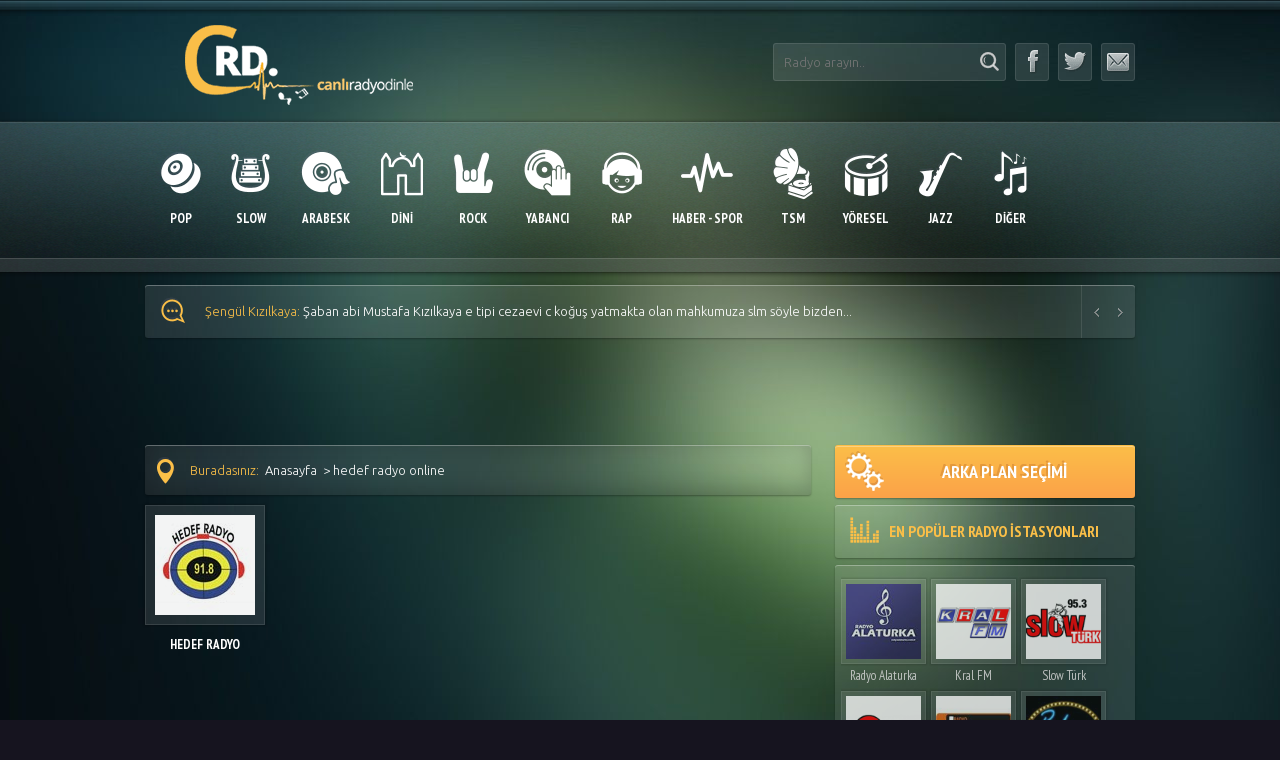

--- FILE ---
content_type: text/html; charset=UTF-8
request_url: https://crd.name.tr/Radyo/hedef-radyo-online
body_size: 12982
content:
<!DOCTYPE html><html lang="tr"><head><meta charset="UTF-8"><script data-cfasync="false" id="ao_optimized_gfonts_config">WebFontConfig={google:{families:["PT Sans Narrow:400,700","PT Sans:400,700","Ubuntu:300,400,500,700"] },classes:false, events:false, timeout:1500};</script><link media="all" href="https://crd.name.tr/wp-content/cache/autoptimize/css/autoptimize_71811b7731fc0529beab3423961fca4e.css" rel="stylesheet"><title>hedef radyo online ile alakalı radyolar - Canlı Radyo Dinle | crd.name.tr</title><meta name="viewport" content="width=device-width, initial-scale=1.0" /><meta name="apple-mobile-web-app-capable" content="yes"><meta name="apple-mobile-web-app-status-bar-style" content="black"><meta name='yandex-verification' content='7b434430d26789cf' /><meta property="fb:admins" content="546304386"/><link rel="dns-prefetch" href="//www.googletagmanager.com"><link rel="dns-prefetch" href="//www.google-analytics.com"><link rel="shortcut icon" href="https://crd.name.tr/wp-content/themes/crdwebtr/assets/images/favico.ico" type="image/x-icon" /><meta name='robots' content='index, follow, max-image-preview:large, max-snippet:-1, max-video-preview:-1' /><style>img:is([sizes="auto" i], [sizes^="auto," i]) { contain-intrinsic-size: 3000px 1500px }</style><link rel="canonical" href="https://crd.name.tr/Radyo/hedef-radyo-online" /><meta property="og:locale" content="tr_TR" /><meta property="og:type" content="article" /><meta property="og:title" content="hedef radyo online ile alakalı radyolar - Canlı Radyo Dinle | crd.name.tr" /><meta property="og:url" content="https://crd.name.tr/Radyo/hedef-radyo-online" /><meta property="og:site_name" content="Canlı Radyo Dinle | crd.name.tr" /><meta name="twitter:card" content="summary_large_image" /> <script type="application/ld+json" class="yoast-schema-graph">{"@context":"https://schema.org","@graph":[{"@type":"CollectionPage","@id":"https://crd.name.tr/Radyo/hedef-radyo-online","url":"https://crd.name.tr/Radyo/hedef-radyo-online","name":"hedef radyo online ile alakalı radyolar - Canlı Radyo Dinle | crd.name.tr","isPartOf":{"@id":"https://crd.name.tr/#website"},"breadcrumb":{"@id":"https://crd.name.tr/Radyo/hedef-radyo-online#breadcrumb"},"inLanguage":"tr"},{"@type":"BreadcrumbList","@id":"https://crd.name.tr/Radyo/hedef-radyo-online#breadcrumb","itemListElement":[{"@type":"ListItem","position":1,"name":"Anasayfa","item":"https://crd.name.tr/"},{"@type":"ListItem","position":2,"name":"hedef radyo online"}]},{"@type":"WebSite","@id":"https://crd.name.tr/#website","url":"https://crd.name.tr/","name":"Canlı Radyo Dinle | CRD.NAME.TR","description":"Canlı radyo dinle sitemizde FM radyoları mobilden kesintisiz dinleyebilir, radyolar ve müzikler hakkında online bilgi alabilirsiniz.","publisher":{"@id":"https://crd.name.tr/#organization"},"potentialAction":[{"@type":"SearchAction","target":{"@type":"EntryPoint","urlTemplate":"https://crd.name.tr/?s={search_term_string}"},"query-input":{"@type":"PropertyValueSpecification","valueRequired":true,"valueName":"search_term_string"}}],"inLanguage":"tr"},{"@type":"Organization","@id":"https://crd.name.tr/#organization","name":"Canlı Radyo Dinle | CRD.NAME.TR","url":"https://crd.name.tr/","logo":{"@type":"ImageObject","inLanguage":"tr","@id":"https://crd.name.tr/#/schema/logo/image/","url":"https://crd.name.tr/wp-content/uploads/2022/01/19592_768639669901980_7392284667328068210_n.png","contentUrl":"https://crd.name.tr/wp-content/uploads/2022/01/19592_768639669901980_7392284667328068210_n.png","width":180,"height":180,"caption":"Canlı Radyo Dinle | CRD.NAME.TR"},"image":{"@id":"https://crd.name.tr/#/schema/logo/image/"}}]}</script> <link href='https://fonts.gstatic.com' crossorigin='anonymous' rel='preconnect' /><link href='https://ajax.googleapis.com' rel='preconnect' /><link href='https://fonts.googleapis.com' rel='preconnect' /><style id='classic-theme-styles-inline-css' type='text/css'>/*! This file is auto-generated */
.wp-block-button__link{color:#fff;background-color:#32373c;border-radius:9999px;box-shadow:none;text-decoration:none;padding:calc(.667em + 2px) calc(1.333em + 2px);font-size:1.125em}.wp-block-file__button{background:#32373c;color:#fff;text-decoration:none}</style><style id='global-styles-inline-css' type='text/css'>:root{--wp--preset--aspect-ratio--square: 1;--wp--preset--aspect-ratio--4-3: 4/3;--wp--preset--aspect-ratio--3-4: 3/4;--wp--preset--aspect-ratio--3-2: 3/2;--wp--preset--aspect-ratio--2-3: 2/3;--wp--preset--aspect-ratio--16-9: 16/9;--wp--preset--aspect-ratio--9-16: 9/16;--wp--preset--color--black: #000000;--wp--preset--color--cyan-bluish-gray: #abb8c3;--wp--preset--color--white: #ffffff;--wp--preset--color--pale-pink: #f78da7;--wp--preset--color--vivid-red: #cf2e2e;--wp--preset--color--luminous-vivid-orange: #ff6900;--wp--preset--color--luminous-vivid-amber: #fcb900;--wp--preset--color--light-green-cyan: #7bdcb5;--wp--preset--color--vivid-green-cyan: #00d084;--wp--preset--color--pale-cyan-blue: #8ed1fc;--wp--preset--color--vivid-cyan-blue: #0693e3;--wp--preset--color--vivid-purple: #9b51e0;--wp--preset--gradient--vivid-cyan-blue-to-vivid-purple: linear-gradient(135deg,rgba(6,147,227,1) 0%,rgb(155,81,224) 100%);--wp--preset--gradient--light-green-cyan-to-vivid-green-cyan: linear-gradient(135deg,rgb(122,220,180) 0%,rgb(0,208,130) 100%);--wp--preset--gradient--luminous-vivid-amber-to-luminous-vivid-orange: linear-gradient(135deg,rgba(252,185,0,1) 0%,rgba(255,105,0,1) 100%);--wp--preset--gradient--luminous-vivid-orange-to-vivid-red: linear-gradient(135deg,rgba(255,105,0,1) 0%,rgb(207,46,46) 100%);--wp--preset--gradient--very-light-gray-to-cyan-bluish-gray: linear-gradient(135deg,rgb(238,238,238) 0%,rgb(169,184,195) 100%);--wp--preset--gradient--cool-to-warm-spectrum: linear-gradient(135deg,rgb(74,234,220) 0%,rgb(151,120,209) 20%,rgb(207,42,186) 40%,rgb(238,44,130) 60%,rgb(251,105,98) 80%,rgb(254,248,76) 100%);--wp--preset--gradient--blush-light-purple: linear-gradient(135deg,rgb(255,206,236) 0%,rgb(152,150,240) 100%);--wp--preset--gradient--blush-bordeaux: linear-gradient(135deg,rgb(254,205,165) 0%,rgb(254,45,45) 50%,rgb(107,0,62) 100%);--wp--preset--gradient--luminous-dusk: linear-gradient(135deg,rgb(255,203,112) 0%,rgb(199,81,192) 50%,rgb(65,88,208) 100%);--wp--preset--gradient--pale-ocean: linear-gradient(135deg,rgb(255,245,203) 0%,rgb(182,227,212) 50%,rgb(51,167,181) 100%);--wp--preset--gradient--electric-grass: linear-gradient(135deg,rgb(202,248,128) 0%,rgb(113,206,126) 100%);--wp--preset--gradient--midnight: linear-gradient(135deg,rgb(2,3,129) 0%,rgb(40,116,252) 100%);--wp--preset--font-size--small: 13px;--wp--preset--font-size--medium: 20px;--wp--preset--font-size--large: 36px;--wp--preset--font-size--x-large: 42px;--wp--preset--spacing--20: 0.44rem;--wp--preset--spacing--30: 0.67rem;--wp--preset--spacing--40: 1rem;--wp--preset--spacing--50: 1.5rem;--wp--preset--spacing--60: 2.25rem;--wp--preset--spacing--70: 3.38rem;--wp--preset--spacing--80: 5.06rem;--wp--preset--shadow--natural: 6px 6px 9px rgba(0, 0, 0, 0.2);--wp--preset--shadow--deep: 12px 12px 50px rgba(0, 0, 0, 0.4);--wp--preset--shadow--sharp: 6px 6px 0px rgba(0, 0, 0, 0.2);--wp--preset--shadow--outlined: 6px 6px 0px -3px rgba(255, 255, 255, 1), 6px 6px rgba(0, 0, 0, 1);--wp--preset--shadow--crisp: 6px 6px 0px rgba(0, 0, 0, 1);}:where(.is-layout-flex){gap: 0.5em;}:where(.is-layout-grid){gap: 0.5em;}body .is-layout-flex{display: flex;}.is-layout-flex{flex-wrap: wrap;align-items: center;}.is-layout-flex > :is(*, div){margin: 0;}body .is-layout-grid{display: grid;}.is-layout-grid > :is(*, div){margin: 0;}:where(.wp-block-columns.is-layout-flex){gap: 2em;}:where(.wp-block-columns.is-layout-grid){gap: 2em;}:where(.wp-block-post-template.is-layout-flex){gap: 1.25em;}:where(.wp-block-post-template.is-layout-grid){gap: 1.25em;}.has-black-color{color: var(--wp--preset--color--black) !important;}.has-cyan-bluish-gray-color{color: var(--wp--preset--color--cyan-bluish-gray) !important;}.has-white-color{color: var(--wp--preset--color--white) !important;}.has-pale-pink-color{color: var(--wp--preset--color--pale-pink) !important;}.has-vivid-red-color{color: var(--wp--preset--color--vivid-red) !important;}.has-luminous-vivid-orange-color{color: var(--wp--preset--color--luminous-vivid-orange) !important;}.has-luminous-vivid-amber-color{color: var(--wp--preset--color--luminous-vivid-amber) !important;}.has-light-green-cyan-color{color: var(--wp--preset--color--light-green-cyan) !important;}.has-vivid-green-cyan-color{color: var(--wp--preset--color--vivid-green-cyan) !important;}.has-pale-cyan-blue-color{color: var(--wp--preset--color--pale-cyan-blue) !important;}.has-vivid-cyan-blue-color{color: var(--wp--preset--color--vivid-cyan-blue) !important;}.has-vivid-purple-color{color: var(--wp--preset--color--vivid-purple) !important;}.has-black-background-color{background-color: var(--wp--preset--color--black) !important;}.has-cyan-bluish-gray-background-color{background-color: var(--wp--preset--color--cyan-bluish-gray) !important;}.has-white-background-color{background-color: var(--wp--preset--color--white) !important;}.has-pale-pink-background-color{background-color: var(--wp--preset--color--pale-pink) !important;}.has-vivid-red-background-color{background-color: var(--wp--preset--color--vivid-red) !important;}.has-luminous-vivid-orange-background-color{background-color: var(--wp--preset--color--luminous-vivid-orange) !important;}.has-luminous-vivid-amber-background-color{background-color: var(--wp--preset--color--luminous-vivid-amber) !important;}.has-light-green-cyan-background-color{background-color: var(--wp--preset--color--light-green-cyan) !important;}.has-vivid-green-cyan-background-color{background-color: var(--wp--preset--color--vivid-green-cyan) !important;}.has-pale-cyan-blue-background-color{background-color: var(--wp--preset--color--pale-cyan-blue) !important;}.has-vivid-cyan-blue-background-color{background-color: var(--wp--preset--color--vivid-cyan-blue) !important;}.has-vivid-purple-background-color{background-color: var(--wp--preset--color--vivid-purple) !important;}.has-black-border-color{border-color: var(--wp--preset--color--black) !important;}.has-cyan-bluish-gray-border-color{border-color: var(--wp--preset--color--cyan-bluish-gray) !important;}.has-white-border-color{border-color: var(--wp--preset--color--white) !important;}.has-pale-pink-border-color{border-color: var(--wp--preset--color--pale-pink) !important;}.has-vivid-red-border-color{border-color: var(--wp--preset--color--vivid-red) !important;}.has-luminous-vivid-orange-border-color{border-color: var(--wp--preset--color--luminous-vivid-orange) !important;}.has-luminous-vivid-amber-border-color{border-color: var(--wp--preset--color--luminous-vivid-amber) !important;}.has-light-green-cyan-border-color{border-color: var(--wp--preset--color--light-green-cyan) !important;}.has-vivid-green-cyan-border-color{border-color: var(--wp--preset--color--vivid-green-cyan) !important;}.has-pale-cyan-blue-border-color{border-color: var(--wp--preset--color--pale-cyan-blue) !important;}.has-vivid-cyan-blue-border-color{border-color: var(--wp--preset--color--vivid-cyan-blue) !important;}.has-vivid-purple-border-color{border-color: var(--wp--preset--color--vivid-purple) !important;}.has-vivid-cyan-blue-to-vivid-purple-gradient-background{background: var(--wp--preset--gradient--vivid-cyan-blue-to-vivid-purple) !important;}.has-light-green-cyan-to-vivid-green-cyan-gradient-background{background: var(--wp--preset--gradient--light-green-cyan-to-vivid-green-cyan) !important;}.has-luminous-vivid-amber-to-luminous-vivid-orange-gradient-background{background: var(--wp--preset--gradient--luminous-vivid-amber-to-luminous-vivid-orange) !important;}.has-luminous-vivid-orange-to-vivid-red-gradient-background{background: var(--wp--preset--gradient--luminous-vivid-orange-to-vivid-red) !important;}.has-very-light-gray-to-cyan-bluish-gray-gradient-background{background: var(--wp--preset--gradient--very-light-gray-to-cyan-bluish-gray) !important;}.has-cool-to-warm-spectrum-gradient-background{background: var(--wp--preset--gradient--cool-to-warm-spectrum) !important;}.has-blush-light-purple-gradient-background{background: var(--wp--preset--gradient--blush-light-purple) !important;}.has-blush-bordeaux-gradient-background{background: var(--wp--preset--gradient--blush-bordeaux) !important;}.has-luminous-dusk-gradient-background{background: var(--wp--preset--gradient--luminous-dusk) !important;}.has-pale-ocean-gradient-background{background: var(--wp--preset--gradient--pale-ocean) !important;}.has-electric-grass-gradient-background{background: var(--wp--preset--gradient--electric-grass) !important;}.has-midnight-gradient-background{background: var(--wp--preset--gradient--midnight) !important;}.has-small-font-size{font-size: var(--wp--preset--font-size--small) !important;}.has-medium-font-size{font-size: var(--wp--preset--font-size--medium) !important;}.has-large-font-size{font-size: var(--wp--preset--font-size--large) !important;}.has-x-large-font-size{font-size: var(--wp--preset--font-size--x-large) !important;}
:where(.wp-block-post-template.is-layout-flex){gap: 1.25em;}:where(.wp-block-post-template.is-layout-grid){gap: 1.25em;}
:where(.wp-block-columns.is-layout-flex){gap: 2em;}:where(.wp-block-columns.is-layout-grid){gap: 2em;}
:root :where(.wp-block-pullquote){font-size: 1.5em;line-height: 1.6;}</style><script data-cfasync="false" id="ao_optimized_gfonts_webfontloader">(function() {var wf = document.createElement('script');wf.src='https://ajax.googleapis.com/ajax/libs/webfont/1/webfont.js';wf.type='text/javascript';wf.async='true';var s=document.getElementsByTagName('script')[0];s.parentNode.insertBefore(wf, s);})();</script></head><body><section class="popup" id="tarz"><div class="popup-inner"><h3> <span class="popup-close">x</span> <span class="icon-popup"></span> RADYONU İSTEDİĞİN GİBİ DİNLE!</h3><div class="popup-items"><ul><li data-image="https://crd.name.tr/wp-content/themes/crdwebtr/assets/images/body-bg1.jpg"> <a href="#"> <span class="lazyload" data-bg="https://crd.name.tr/wp-content/themes/crdwebtr/assets/images/small/body-bg1.jpg" style="background-image: url(data:image/svg+xml,%3Csvg%20xmlns=%22http://www.w3.org/2000/svg%22%20viewBox=%220%200%20500%20300%22%3E%3C/svg%3E)"></span> </a></li><li data-image="https://crd.name.tr/wp-content/themes/crdwebtr/assets/images/body-bg2.jpg"> <a href="#"> <span class="lazyload" data-bg="https://crd.name.tr/wp-content/themes/crdwebtr/assets/images/small/body-bg2.jpg" style="background-image: url(data:image/svg+xml,%3Csvg%20xmlns=%22http://www.w3.org/2000/svg%22%20viewBox=%220%200%20500%20300%22%3E%3C/svg%3E)"></span> </a></li><li data-image="https://crd.name.tr/wp-content/themes/crdwebtr/assets/images/body-bg3.jpg"> <a href="#"> <span class="lazyload" data-bg="https://crd.name.tr/wp-content/themes/crdwebtr/assets/images/small/body-bg3.jpg" style="background-image: url(data:image/svg+xml,%3Csvg%20xmlns=%22http://www.w3.org/2000/svg%22%20viewBox=%220%200%20500%20300%22%3E%3C/svg%3E)"></span> </a></li><li data-image="https://crd.name.tr/wp-content/themes/crdwebtr/assets/images/body-bg4.jpg"> <a href="#"> <span class="lazyload" data-bg="https://crd.name.tr/wp-content/themes/crdwebtr/assets/images/small/body-bg4.jpg" style="background-image: url(data:image/svg+xml,%3Csvg%20xmlns=%22http://www.w3.org/2000/svg%22%20viewBox=%220%200%20500%20300%22%3E%3C/svg%3E)"></span> </a></li><li data-image="https://crd.name.tr/wp-content/themes/crdwebtr/assets/images/body-bg5.jpg"> <a href="#"> <span class="lazyload" data-bg="https://crd.name.tr/wp-content/themes/crdwebtr/assets/images/small/body-bg5.jpg" style="background-image: url(data:image/svg+xml,%3Csvg%20xmlns=%22http://www.w3.org/2000/svg%22%20viewBox=%220%200%20500%20300%22%3E%3C/svg%3E)"></span> </a></li><li data-image="https://crd.name.tr/wp-content/themes/crdwebtr/assets/images/body-bg6.jpg"> <a href="#"> <span class="lazyload" data-bg="https://crd.name.tr/wp-content/themes/crdwebtr/assets/images/small/body-bg6.jpg" style="background-image: url(data:image/svg+xml,%3Csvg%20xmlns=%22http://www.w3.org/2000/svg%22%20viewBox=%220%200%20500%20300%22%3E%3C/svg%3E)"></span> </a></li><li data-image="https://crd.name.tr/wp-content/themes/crdwebtr/assets/images/body-bg7.jpg"> <a href="#"> <span class="lazyload" data-bg="https://crd.name.tr/wp-content/themes/crdwebtr/assets/images/small/body-bg7.jpg" style="background-image: url(data:image/svg+xml,%3Csvg%20xmlns=%22http://www.w3.org/2000/svg%22%20viewBox=%220%200%20500%20300%22%3E%3C/svg%3E)"></span> </a></li><li data-image="https://crd.name.tr/wp-content/themes/crdwebtr/assets/images/body-bg8.jpg"> <a href="#"> <span class="lazyload" data-bg="https://crd.name.tr/wp-content/themes/crdwebtr/assets/images/small/body-bg8.jpg" style="background-image: url(data:image/svg+xml,%3Csvg%20xmlns=%22http://www.w3.org/2000/svg%22%20viewBox=%220%200%20500%20300%22%3E%3C/svg%3E)"></span> </a></li><li data-image="https://crd.name.tr/wp-content/themes/crdwebtr/assets/images/body-bg9.jpg"> <a href="#"> <span class="lazyload" data-bg="https://crd.name.tr/wp-content/themes/crdwebtr/assets/images/small/body-bg9.jpg" style="background-image: url(data:image/svg+xml,%3Csvg%20xmlns=%22http://www.w3.org/2000/svg%22%20viewBox=%220%200%20500%20300%22%3E%3C/svg%3E)"></span> </a></li><li data-image="https://crd.name.tr/wp-content/themes/crdwebtr/assets/images/body-bg10.jpg"> <a href="#"> <span class="lazyload" data-bg="https://crd.name.tr/wp-content/themes/crdwebtr/assets/images/small/body-bg10.jpg" style="background-image: url(data:image/svg+xml,%3Csvg%20xmlns=%22http://www.w3.org/2000/svg%22%20viewBox=%220%200%20500%20300%22%3E%3C/svg%3E)"></span> </a></li></ul></div></div></section><header class="header"><div class="container"><div class="right"><section class="search"><form method="get" id="DoSearch" action="https://crd.name.tr"> <input maxlength="20" value="" autocomplete="off" name="s" class="searchbox" id="s" type="text" placeholder="Radyo arayın.."/> <button type="submit"> <span class="icon-search"></span> </button></form><div class="search-result">Yükleniyor...</div></section><ul class="social"><li> <a rel="noopener" target="_blank" href="https://www.facebook.com/crd.name.tr" title="Facebook'ta Takip Et"> <span class="icon-facebook"></span> </a></li><li> <a rel="noopener" target="_blank" href="https://twitter.com/crdwebtr" title="Twitter'da Takip Et"> <span class="icon-twitter"></span> </a></li><li> <a href="https://crd.name.tr/iletisim/"> <span class="icon-mail"></span> </a></li><div class="clear"></div></ul></div> <a class="logo" href="https://crd.name.tr" title="Canlı Radyo Dinle"> <noscript><img width="309" height="80" src="https://crd.name.tr/wp-content/themes/crdwebtr/assets/images/logo.png" alt="Radyo Dinle"/></noscript><img class="lazyload" width="309" height="80" src='data:image/svg+xml,%3Csvg%20xmlns=%22http://www.w3.org/2000/svg%22%20viewBox=%220%200%20309%2080%22%3E%3C/svg%3E' data-src="https://crd.name.tr/wp-content/themes/crdwebtr/assets/images/logo.png" alt="Radyo Dinle"/> </a></div><div class="clear"></div></header><nav class="menu"><div class="container"><ul class="open-menu"><li> <a rel="nofollow" href="javascript:;"> <span class="icon-menu"></span> <span class="title"> KATEGORİ SEÇİN </span> </a></li></ul><ul class="responsive-menu" style="max-height: 151px;"><li> <a title="Türkçe Pop Radyolar" href="https://crd.name.tr/Radyolar/turkce_pop_radyolari"> <span class="icon-pop"></span> <span class="title"> POP </span> </a></li><li> <a title="Slow Radyolar" href="https://crd.name.tr/Radyolar/slow_radyolar"> <span class="icon-slow"></span> <span class="title"> SLOW </span> </a></li><li> <a title="Arabesk Radyolar" href="https://crd.name.tr/Radyolar/arabesk_radyolari"> <span class="icon-arabesk"></span> <span class="title"> ARABESK </span> </a></li><li> <a title="Dini Radyolar" href="https://crd.name.tr/Radyolar/dini_radyolar"> <span class="icon-dini"></span> <span class="title"> DİNİ </span> </a></li><li> <a title="Rock Radyolar" href="https://crd.name.tr/Radyolar/rock_radyolari"> <span class="icon-rock"></span> <span class="title"> ROCK </span> </a></li><li> <a title="Yabancı Radyolar" href="https://crd.name.tr/Radyolar/yabanci_radyolar"> <span class="icon-yabanci"></span> <span class="title"> YABANCI </span> </a></li><li> <a title="Rap Radyolar" href="https://crd.name.tr/Radyolar/rap_radyolari"> <span class="icon-rap"></span> <span class="title"> RAP </span> </a></li><li> <a title="Haber ve Spor Radyoları" href="https://crd.name.tr/Radyolar/haber"> <span class="icon-haber"></span> <span class="title"> HABER - SPOR </span> </a></li><li> <a title="Türk Sanat Müziği Radyoları" href="https://crd.name.tr/Radyolar/tsm_radyolari"> <span class="icon-tsm"></span> <span class="title"> TSM </span> </a></li><li> <a title="Yöresel Radyolar" href="https://crd.name.tr/Radyolar/yoresel_radyolar"> <span class="icon-yoresel"></span> <span class="title"> YÖRESEL </span> </a></li><li> <a title="Jazz Müzik Radyoları" href="https://crd.name.tr/Radyolar/jazz_radyolari"> <span class="icon-jazz"></span> <span class="title"> JAZZ </span> </a></li><li> <a rel="nofollow" href="javascript:;"> <span class="icon-diger"></span> <span class="title"> DİĞER </span> </a><ul><li> <a title="Klasik Müzik Radyoları" href="https://crd.name.tr/Radyolar/klasik_radyolar">KLASİK</a></li><li> <a title="Karışık Müzik Radyoları" href="https://crd.name.tr/Radyolar/karisik">KARIŞIK</a></li><li> <a title="Nostalji Radyoları" href="https://crd.name.tr/Radyolar/nostalji">NOSTALJİ</a></li><li> <a title="Hareketli Müzik Radyoları" href="https://crd.name.tr/Radyolar/hareketli">HAREKETLİ</a></li><li> <a title="Karedeniz Radyoları" href="https://crd.name.tr/Radyolar/karadeniz_radyolari">KARADENİZ</a></li><li> <a title="Kürtçe Radyolar" href="https://crd.name.tr/Radyolar/kurtce-radyolar">KÜRTÇE</a></li></ul></li><div class="clear"></div></ul></div></nav><div class="clear"></div><section class="messages container"><nav class="buttons"> <a class="prev" href="javascript:;" rel="nofollow" title="Önceki mesajı göster"> <span></span> </a> <a class="next" href="javascript:;" rel="nofollow" title="Sonraki mesajı göster"> <span></span> </a></nav><div class="icon"> <span class="icon-message"></span></div><ul><li><a class="author" href="https://crd.name.tr/radyo-sampiyon.html"><span>Şengül Kızılkaya: </span>İyi akşamlar şaban abi e tipi cezaevi c koğuşu Mustafa Kızılkaya slm yolla bizden Kızılkaya ailesi se...</a></li><li><a class="author" href="https://crd.name.tr/radyo-sampiyon.html"><span>Şengül Kızılkaya: </span>Şaban abi  Mustafa Kızılkaya e tipi cezaevi c koğuş yatmakta olan mahkumuza slm söyle bizden...</a></li><li><a class="author" href="https://crd.name.tr/radyo-sampiyon.html"><span>Şengül Kızılkaya: </span>Kızılkaya ailesinden e tipi cezaevi  c 3 koğuş yatmakta Mustafa Kızılkaya ya  Uygar Doğanay dan Hasret ...</a></li><li><a class="author" href="https://crd.name.tr/reklamsiz-radyo.html"><span>SERDAR SOYLU: </span>SÜPER BİR RADYO SABAH AKŞAM DİNLİYORUM,SÜPER CONCEPT...</a></li><li><a class="author" href="https://crd.name.tr/radio-deejay-corfu.html"><span>Nic Papas: </span>Τüm uluslararası hit şarkılar doğru sırada !!
Tebrikler!!...</a></li><li><a class="author" href="https://crd.name.tr/radyo-fenomen.html"><span>KIRMIZIDUDAK: </span>CANİKOMMM AYŞOMA GELSİN SIRADAKİ PARÇAA DİYCEM AMA KENDISI TAN TAŞCIDAN İSTİYORRRR...</a></li><li><a class="author" href="https://crd.name.tr/90lar-radyo.html"><span>Mert Uğuz: </span>90ları ve 2000leri en iyi yansıtan isimlerden biridir Gülay... Geçen çarşamba pal nostalji de mine ayman...</a></li><li><a class="author" href="https://crd.name.tr/radyo-sampiyon.html"><span>Sümeyye Bozkurt: </span>Bursa e tipi kapalı cezaevinr ferhat dönmeze selam olsun ona armağan olarak engin nurşanı öldürün ne o...</a></li><li><a class="author" href="https://crd.name.tr/super-fm.html"><span>Emrulla: </span>Bana Ismail YK Dan EN Son Sarkisini Calarsaniz Cok Memnun Olurum...</a></li><li><a class="author" href="https://crd.name.tr/radyo-hazar.html"><span>hakan: </span>ankaradan slm...</a></li></ul></section><section style="width:300px; height:250px;" class="container MobileResponsive"> <script type="text/javascript">atOptions = {
			'key' : '099c533d526bfa61b6efab0dd8181888',
			'format' : 'iframe',
			'height' : 250,
			'width' : 300,
			'params' : {}
		};
		document.write('<scr' + 'ipt type="text/javascript" src="http' + (location.protocol === 'https:' ? 's' : '') + '://www.profitabledisplaynetwork.com/099c533d526bfa61b6efab0dd8181888/invoke.js"></scr' + 'ipt>');</script> </section><section class="container header970"> <script type="text/javascript">atOptions = {
				'key' : 'ed498ef1322accdba62c35ab6ba8890c',
				'format' : 'iframe',
				'height' : 90,
				'width' : 728,
				'params' : {}
			};
			document.write('<scr' + 'ipt type="text/javascript" src="http' + (location.protocol === 'https:' ? 's' : '') + '://www.profitabledisplaynetwork.com/ed498ef1322accdba62c35ab6ba8890c/invoke.js"></scr' + 'ipt>');</script> </section><div class="container"><aside class="sidebar"> <a style="margin-bottom:7px;" class="btn1 open-popup" data-target="#tarz" href="javascript:;"> <span class="icon-cark"></span> ARKA PLAN SEÇİMİ </a><h3 class="general-title"> <span class="icon-btn2"></span> EN POPÜLER RADYO İSTASYONLARI</h3><div class="scroll-items"><div class="inner scrollbar" id="scrollbar"><div class="category-item"><div class="radio-mini"> <a title="Radyo Alaturka" href="https://crd.name.tr/radyo-alaturka.html"> <noscript><img src="https://crd.name.tr/wp-content/uploads/2011/09/Radyo-Alaturka.jpg" alt="Radyo Alaturka"/></noscript><img class="lazyload" src='data:image/svg+xml,%3Csvg%20xmlns=%22http://www.w3.org/2000/svg%22%20viewBox=%220%200%20210%20140%22%3E%3C/svg%3E' data-src="https://crd.name.tr/wp-content/uploads/2011/09/Radyo-Alaturka.jpg" alt="Radyo Alaturka"/><div class="radio-box"> <span class="icon-view" title="7.217.067"></span> <span class="icon-category" title="TSM"></span></div> </a></div><div class="radio-title"> <a href="https://crd.name.tr/radyo-alaturka.html" title="Radyo Alaturka">Radyo Alaturka</a></div></div><div class="category-item"><div class="radio-mini"> <a title="Kral FM" href="https://crd.name.tr/kral-fm.html"> <noscript><img src="https://crd.name.tr/wp-content/uploads/2011/09/kral-fm-dinle.png" alt="Kral FM"/></noscript><img class="lazyload" src='data:image/svg+xml,%3Csvg%20xmlns=%22http://www.w3.org/2000/svg%22%20viewBox=%220%200%20210%20140%22%3E%3C/svg%3E' data-src="https://crd.name.tr/wp-content/uploads/2011/09/kral-fm-dinle.png" alt="Kral FM"/><div class="radio-box"> <span class="icon-view" title="5.850.079"></span> <span class="icon-category" title="Arabesk"></span></div> </a></div><div class="radio-title"> <a href="https://crd.name.tr/kral-fm.html" title="Kral FM">Kral FM</a></div></div><div class="category-item"><div class="radio-mini"> <a title="Slow Türk" href="https://crd.name.tr/slow-turk.html"> <noscript><img src="https://crd.name.tr/wp-content/uploads/2011/09/slow-turk-dinle.png" alt="Slow Türk"/></noscript><img class="lazyload" src='data:image/svg+xml,%3Csvg%20xmlns=%22http://www.w3.org/2000/svg%22%20viewBox=%220%200%20210%20140%22%3E%3C/svg%3E' data-src="https://crd.name.tr/wp-content/uploads/2011/09/slow-turk-dinle.png" alt="Slow Türk"/><div class="radio-box"> <span class="icon-view" title="5.218.141"></span> <span class="icon-category" title="Slow"></span></div> </a></div><div class="radio-title"> <a href="https://crd.name.tr/slow-turk.html" title="Slow Türk">Slow Türk</a></div></div><div class="category-item"><div class="radio-mini"> <a title="Power Türk" href="https://crd.name.tr/power-turk.html"> <noscript><img src="https://crd.name.tr/wp-content/uploads/2011/09/power-turk-dinle.png" alt="Power Türk"/></noscript><img class="lazyload" src='data:image/svg+xml,%3Csvg%20xmlns=%22http://www.w3.org/2000/svg%22%20viewBox=%220%200%20210%20140%22%3E%3C/svg%3E' data-src="https://crd.name.tr/wp-content/uploads/2011/09/power-turk-dinle.png" alt="Power Türk"/><div class="radio-box"> <span class="icon-view" title="4.762.299"></span> <span class="icon-category" title="Türkçe Pop"></span></div> </a></div><div class="radio-title"> <a href="https://crd.name.tr/power-turk.html" title="Power Türk">Power Türk</a></div></div><div class="category-item"><div class="radio-mini"> <a title="Radyo Banko" href="https://crd.name.tr/radyo-banko.html"> <noscript><img src="https://crd.name.tr/wp-content/uploads/2012/03/radyo-banko-dinle.jpg" alt="Radyo Banko"/></noscript><img class="lazyload" src='data:image/svg+xml,%3Csvg%20xmlns=%22http://www.w3.org/2000/svg%22%20viewBox=%220%200%20210%20140%22%3E%3C/svg%3E' data-src="https://crd.name.tr/wp-content/uploads/2012/03/radyo-banko-dinle.jpg" alt="Radyo Banko"/><div class="radio-box"> <span class="icon-view" title="4.385.194"></span> <span class="icon-category" title="Hareketli"></span></div> </a></div><div class="radio-title"> <a href="https://crd.name.tr/radyo-banko.html" title="Radyo Banko">Radyo Banko</a></div></div><div class="category-item"><div class="radio-mini"> <a title="Baba Radyo" href="https://crd.name.tr/baba-radyo.html"> <noscript><img src="https://crd.name.tr/wp-content/uploads/2011/12/baba-radyo-dinle.jpg" alt="Baba Radyo"/></noscript><img class="lazyload" src='data:image/svg+xml,%3Csvg%20xmlns=%22http://www.w3.org/2000/svg%22%20viewBox=%220%200%20210%20140%22%3E%3C/svg%3E' data-src="https://crd.name.tr/wp-content/uploads/2011/12/baba-radyo-dinle.jpg" alt="Baba Radyo"/><div class="radio-box"> <span class="icon-view" title="4.029.880"></span> <span class="icon-category" title="Arabesk"></span></div> </a></div><div class="radio-title"> <a href="https://crd.name.tr/baba-radyo.html" title="Baba Radyo">Baba Radyo</a></div></div><div class="category-item"><div class="radio-mini"> <a title="Best FM" href="https://crd.name.tr/best-fm.html"> <noscript><img src="https://crd.name.tr/wp-content/uploads/2011/09/best-fm-dinle.png" alt="Best FM"/></noscript><img class="lazyload" src='data:image/svg+xml,%3Csvg%20xmlns=%22http://www.w3.org/2000/svg%22%20viewBox=%220%200%20210%20140%22%3E%3C/svg%3E' data-src="https://crd.name.tr/wp-content/uploads/2011/09/best-fm-dinle.png" alt="Best FM"/><div class="radio-box"> <span class="icon-view" title="3.906.217"></span> <span class="icon-category" title="Türkçe Pop"></span></div> </a></div><div class="radio-title"> <a href="https://crd.name.tr/best-fm.html" title="Best FM">Best FM</a></div></div><div class="category-item"><div class="radio-mini"> <a title="Radyo 7" href="https://crd.name.tr/radyo-7.html"> <noscript><img src="https://crd.name.tr/wp-content/uploads/2011/12/Radyo-7.jpg" alt="Radyo 7"/></noscript><img class="lazyload" src='data:image/svg+xml,%3Csvg%20xmlns=%22http://www.w3.org/2000/svg%22%20viewBox=%220%200%20210%20140%22%3E%3C/svg%3E' data-src="https://crd.name.tr/wp-content/uploads/2011/12/Radyo-7.jpg" alt="Radyo 7"/><div class="radio-box"> <span class="icon-view" title="3.351.680"></span> <span class="icon-category" title="Slow"></span></div> </a></div><div class="radio-title"> <a href="https://crd.name.tr/radyo-7.html" title="Radyo 7">Radyo 7</a></div></div><div class="category-item"><div class="radio-mini"> <a title="Trt FM" href="https://crd.name.tr/trt-fm.html"> <noscript><img src="https://crd.name.tr/wp-content/uploads/2011/10/trt-fm-dinle.png" alt="Trt FM"/></noscript><img class="lazyload" src='data:image/svg+xml,%3Csvg%20xmlns=%22http://www.w3.org/2000/svg%22%20viewBox=%220%200%20210%20140%22%3E%3C/svg%3E' data-src="https://crd.name.tr/wp-content/uploads/2011/10/trt-fm-dinle.png" alt="Trt FM"/><div class="radio-box"> <span class="icon-view" title="3.304.186"></span> <span class="icon-category" title="Haber"></span></div> </a></div><div class="radio-title"> <a href="https://crd.name.tr/trt-fm.html" title="Trt FM">Trt FM</a></div></div><div class="category-item"><div class="radio-mini"> <a title="Joy Türk Akustik" href="https://crd.name.tr/joy-turk-akustik.html"> <noscript><img src="https://crd.name.tr/wp-content/uploads/2012/11/Joy-Turk-Akustik.jpg" alt="Joy Türk Akustik"/></noscript><img class="lazyload" src='data:image/svg+xml,%3Csvg%20xmlns=%22http://www.w3.org/2000/svg%22%20viewBox=%220%200%20210%20140%22%3E%3C/svg%3E' data-src="https://crd.name.tr/wp-content/uploads/2012/11/Joy-Turk-Akustik.jpg" alt="Joy Türk Akustik"/><div class="radio-box"> <span class="icon-view" title="3.095.555"></span> <span class="icon-category" title="Slow"></span></div> </a></div><div class="radio-title"> <a href="https://crd.name.tr/joy-turk-akustik.html" title="Joy Türk Akustik">Joy Türk Akustik</a></div></div><div class="category-item"><div class="radio-mini"> <a title="Radyo Fenomen" href="https://crd.name.tr/radyo-fenomen.html"> <noscript><img src="https://crd.name.tr/wp-content/uploads/2011/10/Radyo-Fenomen.jpg" alt="Radyo Fenomen"/></noscript><img class="lazyload" src='data:image/svg+xml,%3Csvg%20xmlns=%22http://www.w3.org/2000/svg%22%20viewBox=%220%200%20210%20140%22%3E%3C/svg%3E' data-src="https://crd.name.tr/wp-content/uploads/2011/10/Radyo-Fenomen.jpg" alt="Radyo Fenomen"/><div class="radio-box"> <span class="icon-view" title="2.506.193"></span> <span class="icon-category" title="Yabancı"></span></div> </a></div><div class="radio-title"> <a href="https://crd.name.tr/radyo-fenomen.html" title="Radyo Fenomen">Radyo Fenomen</a></div></div><div class="category-item"><div class="radio-mini"> <a title="Radyo Seymen" href="https://crd.name.tr/radyo-seymen.html"> <noscript><img src="https://crd.name.tr/wp-content/uploads/2011/10/radyo-seymen-dinle.png" alt="Radyo Seymen"/></noscript><img class="lazyload" src='data:image/svg+xml,%3Csvg%20xmlns=%22http://www.w3.org/2000/svg%22%20viewBox=%220%200%20210%20140%22%3E%3C/svg%3E' data-src="https://crd.name.tr/wp-content/uploads/2011/10/radyo-seymen-dinle.png" alt="Radyo Seymen"/><div class="radio-box"> <span class="icon-view" title="2.378.087"></span> <span class="icon-category" title="Yöresel"></span></div> </a></div><div class="radio-title"> <a href="https://crd.name.tr/radyo-seymen.html" title="Radyo Seymen">Radyo Seymen</a></div></div><div class="category-item"><div class="radio-mini"> <a title="Kafa Radyo" href="https://crd.name.tr/kafa-radyo.html"> <noscript><img src="https://crd.name.tr/wp-content/uploads/2019/02/Kafa-Radyo.jpg" alt="Kafa Radyo"/></noscript><img class="lazyload" src='data:image/svg+xml,%3Csvg%20xmlns=%22http://www.w3.org/2000/svg%22%20viewBox=%220%200%20210%20140%22%3E%3C/svg%3E' data-src="https://crd.name.tr/wp-content/uploads/2019/02/Kafa-Radyo.jpg" alt="Kafa Radyo"/><div class="radio-box"> <span class="icon-view" title="1.932.202"></span> <span class="icon-category" title="Slow"></span></div> </a></div><div class="radio-title"> <a href="https://crd.name.tr/kafa-radyo.html" title="Kafa Radyo">Kafa Radyo</a></div></div><div class="category-item"><div class="radio-mini"> <a title="Radyo Voyage" href="https://crd.name.tr/radyo-voyage.html"> <noscript><img src="https://crd.name.tr/wp-content/uploads/2011/09/Radyo-Voyage.jpg" alt="Radyo Voyage"/></noscript><img class="lazyload" src='data:image/svg+xml,%3Csvg%20xmlns=%22http://www.w3.org/2000/svg%22%20viewBox=%220%200%20210%20140%22%3E%3C/svg%3E' data-src="https://crd.name.tr/wp-content/uploads/2011/09/Radyo-Voyage.jpg" alt="Radyo Voyage"/><div class="radio-box"> <span class="icon-view" title="1.928.742"></span> <span class="icon-category" title="Klasik"></span></div> </a></div><div class="radio-title"> <a href="https://crd.name.tr/radyo-voyage.html" title="Radyo Voyage">Radyo Voyage</a></div></div><div class="category-item"><div class="radio-mini"> <a title="Süper FM" href="https://crd.name.tr/super-fm.html"> <noscript><img src="https://crd.name.tr/wp-content/uploads/2011/10/super-fm-dinle.png" alt="Süper FM"/></noscript><img class="lazyload" src='data:image/svg+xml,%3Csvg%20xmlns=%22http://www.w3.org/2000/svg%22%20viewBox=%220%200%20210%20140%22%3E%3C/svg%3E' data-src="https://crd.name.tr/wp-content/uploads/2011/10/super-fm-dinle.png" alt="Süper FM"/><div class="radio-box"> <span class="icon-view" title="1.682.165"></span> <span class="icon-category" title="Türkçe Pop"></span></div> </a></div><div class="radio-title"> <a href="https://crd.name.tr/super-fm.html" title="Süper FM">Süper FM</a></div></div><div class="category-item"><div class="radio-mini"> <a title="Aşk FM" href="https://crd.name.tr/ask-fm.html"> <noscript><img src="https://crd.name.tr/wp-content/uploads/2011/11/askfm-dinle.jpg" alt="Aşk FM"/></noscript><img class="lazyload" src='data:image/svg+xml,%3Csvg%20xmlns=%22http://www.w3.org/2000/svg%22%20viewBox=%220%200%20210%20140%22%3E%3C/svg%3E' data-src="https://crd.name.tr/wp-content/uploads/2011/11/askfm-dinle.jpg" alt="Aşk FM"/><div class="radio-box"> <span class="icon-view" title="1.673.913"></span> <span class="icon-category" title="Arabesk"></span></div> </a></div><div class="radio-title"> <a href="https://crd.name.tr/ask-fm.html" title="Aşk FM">Aşk FM</a></div></div><div class="category-item"><div class="radio-mini"> <a title="Joy Türk" href="https://crd.name.tr/joy-turk.html"> <noscript><img src="https://crd.name.tr/wp-content/uploads/2011/09/joy-turk-dinle.png" alt="Joy Türk"/></noscript><img class="lazyload" src='data:image/svg+xml,%3Csvg%20xmlns=%22http://www.w3.org/2000/svg%22%20viewBox=%220%200%20210%20140%22%3E%3C/svg%3E' data-src="https://crd.name.tr/wp-content/uploads/2011/09/joy-turk-dinle.png" alt="Joy Türk"/><div class="radio-box"> <span class="icon-view" title="1.590.838"></span> <span class="icon-category" title="Slow"></span></div> </a></div><div class="radio-title"> <a href="https://crd.name.tr/joy-turk.html" title="Joy Türk">Joy Türk</a></div></div><div class="category-item"><div class="radio-mini"> <a title="Kral Pop" href="https://crd.name.tr/kral-pop.html"> <noscript><img src="https://crd.name.tr/wp-content/uploads/2011/10/kral-pop-dinle.png" alt="Kral Pop"/></noscript><img class="lazyload" src='data:image/svg+xml,%3Csvg%20xmlns=%22http://www.w3.org/2000/svg%22%20viewBox=%220%200%20210%20140%22%3E%3C/svg%3E' data-src="https://crd.name.tr/wp-content/uploads/2011/10/kral-pop-dinle.png" alt="Kral Pop"/><div class="radio-box"> <span class="icon-view" title="1.550.224"></span> <span class="icon-category" title="Türkçe Pop"></span></div> </a></div><div class="radio-title"> <a href="https://crd.name.tr/kral-pop.html" title="Kral Pop">Kral Pop</a></div></div><div class="category-item"><div class="radio-mini"> <a title="Avrasya Türk" href="https://crd.name.tr/avrasya-turk.html"> <noscript><img src="https://crd.name.tr/wp-content/uploads/2011/11/avrasya-turk-dinle.jpg" alt="Avrasya Türk"/></noscript><img class="lazyload" src='data:image/svg+xml,%3Csvg%20xmlns=%22http://www.w3.org/2000/svg%22%20viewBox=%220%200%20210%20140%22%3E%3C/svg%3E' data-src="https://crd.name.tr/wp-content/uploads/2011/11/avrasya-turk-dinle.jpg" alt="Avrasya Türk"/><div class="radio-box"> <span class="icon-view" title="1.411.320"></span> <span class="icon-category" title="Yöresel"></span></div> </a></div><div class="radio-title"> <a href="https://crd.name.tr/avrasya-turk.html" title="Avrasya Türk">Avrasya Türk</a></div></div><div class="category-item"><div class="radio-mini"> <a title="Metro FM" href="https://crd.name.tr/metro-fm.html"> <noscript><img src="https://crd.name.tr/wp-content/uploads/2011/09/Metro-FM.jpg" alt="Metro FM"/></noscript><img class="lazyload" src='data:image/svg+xml,%3Csvg%20xmlns=%22http://www.w3.org/2000/svg%22%20viewBox=%220%200%20210%20140%22%3E%3C/svg%3E' data-src="https://crd.name.tr/wp-content/uploads/2011/09/Metro-FM.jpg" alt="Metro FM"/><div class="radio-box"> <span class="icon-view" title="1.359.934"></span> <span class="icon-category" title="Hareketli"></span></div> </a></div><div class="radio-title"> <a href="https://crd.name.tr/metro-fm.html" title="Metro FM">Metro FM</a></div></div><div class="category-item"><div class="radio-mini"> <a title="Virgin Radio" href="https://crd.name.tr/virgin-radio.html"> <noscript><img src="https://crd.name.tr/wp-content/uploads/2011/09/virgin-radio-dinle.png" alt="Virgin Radio"/></noscript><img class="lazyload" src='data:image/svg+xml,%3Csvg%20xmlns=%22http://www.w3.org/2000/svg%22%20viewBox=%220%200%20210%20140%22%3E%3C/svg%3E' data-src="https://crd.name.tr/wp-content/uploads/2011/09/virgin-radio-dinle.png" alt="Virgin Radio"/><div class="radio-box"> <span class="icon-view" title="1.353.875"></span> <span class="icon-category" title="Yabancı"></span></div> </a></div><div class="radio-title"> <a href="https://crd.name.tr/virgin-radio.html" title="Virgin Radio">Virgin Radio</a></div></div><div class="category-item"><div class="radio-mini"> <a title="Türkü Radyo" href="https://crd.name.tr/turku-radyo.html"> <noscript><img src="https://crd.name.tr/wp-content/uploads/2012/02/turku-radyo-dinle.jpg" alt="Türkü Radyo"/></noscript><img class="lazyload" src='data:image/svg+xml,%3Csvg%20xmlns=%22http://www.w3.org/2000/svg%22%20viewBox=%220%200%20210%20140%22%3E%3C/svg%3E' data-src="https://crd.name.tr/wp-content/uploads/2012/02/turku-radyo-dinle.jpg" alt="Türkü Radyo"/><div class="radio-box"> <span class="icon-view" title="1.232.830"></span> <span class="icon-category" title="Yöresel"></span></div> </a></div><div class="radio-title"> <a href="https://crd.name.tr/turku-radyo.html" title="Türkü Radyo">Türkü Radyo</a></div></div><div class="category-item"><div class="radio-mini"> <a title="Kırık Plaklar" href="https://crd.name.tr/kirik-plaklar.html"> <noscript><img src="https://crd.name.tr/wp-content/uploads/2012/01/kirik-plaklar-dinle.jpg" alt="Kırık Plaklar"/></noscript><img class="lazyload" src='data:image/svg+xml,%3Csvg%20xmlns=%22http://www.w3.org/2000/svg%22%20viewBox=%220%200%20210%20140%22%3E%3C/svg%3E' data-src="https://crd.name.tr/wp-content/uploads/2012/01/kirik-plaklar-dinle.jpg" alt="Kırık Plaklar"/><div class="radio-box"> <span class="icon-view" title="1.178.076"></span> <span class="icon-category" title="Nostalji"></span></div> </a></div><div class="radio-title"> <a href="https://crd.name.tr/kirik-plaklar.html" title="Kırık Plaklar">Kırık Plaklar</a></div></div><div class="category-item"><div class="radio-mini"> <a title="Power Love FM" href="https://crd.name.tr/power-love-fm.html"> <noscript><img src="https://crd.name.tr/wp-content/uploads/2012/05/power-love-fm.jpg" alt="Power Love FM"/></noscript><img class="lazyload" src='data:image/svg+xml,%3Csvg%20xmlns=%22http://www.w3.org/2000/svg%22%20viewBox=%220%200%20210%20140%22%3E%3C/svg%3E' data-src="https://crd.name.tr/wp-content/uploads/2012/05/power-love-fm.jpg" alt="Power Love FM"/><div class="radio-box"> <span class="icon-view" title="1.156.939"></span> <span class="icon-category" title="Slow"></span></div> </a></div><div class="radio-title"> <a href="https://crd.name.tr/power-love-fm.html" title="Power Love FM">Power Love FM</a></div></div><div class="category-item"><div class="radio-mini"> <a title="Trt Türkü" href="https://crd.name.tr/trt-turku.html"> <noscript><img src="https://crd.name.tr/wp-content/uploads/2011/09/trt-turku.png" alt="Trt Türkü"/></noscript><img class="lazyload" src='data:image/svg+xml,%3Csvg%20xmlns=%22http://www.w3.org/2000/svg%22%20viewBox=%220%200%20210%20140%22%3E%3C/svg%3E' data-src="https://crd.name.tr/wp-content/uploads/2011/09/trt-turku.png" alt="Trt Türkü"/><div class="radio-box"> <span class="icon-view" title="1.134.180"></span> <span class="icon-category" title="Yöresel"></span></div> </a></div><div class="radio-title"> <a href="https://crd.name.tr/trt-turku.html" title="Trt Türkü">Trt Türkü</a></div></div><div class="category-item"><div class="radio-mini"> <a title="Trt Radyo 1" href="https://crd.name.tr/trt-radyo-1.html"> <noscript><img src="https://crd.name.tr/wp-content/uploads/2011/12/trt-radyo1-dinle.jpg" alt="Trt Radyo 1"/></noscript><img class="lazyload" src='data:image/svg+xml,%3Csvg%20xmlns=%22http://www.w3.org/2000/svg%22%20viewBox=%220%200%20210%20140%22%3E%3C/svg%3E' data-src="https://crd.name.tr/wp-content/uploads/2011/12/trt-radyo1-dinle.jpg" alt="Trt Radyo 1"/><div class="radio-box"> <span class="icon-view" title="1.110.212"></span> <span class="icon-category" title="Haber"></span></div> </a></div><div class="radio-title"> <a href="https://crd.name.tr/trt-radyo-1.html" title="Trt Radyo 1">Trt Radyo 1</a></div></div><div class="category-item"><div class="radio-mini"> <a title="Number One FM" href="https://crd.name.tr/number-one-fm.html"> <noscript><img src="https://crd.name.tr/wp-content/uploads/2011/09/Number-One-FM.jpg" alt="Number One FM"/></noscript><img class="lazyload" src='data:image/svg+xml,%3Csvg%20xmlns=%22http://www.w3.org/2000/svg%22%20viewBox=%220%200%20210%20140%22%3E%3C/svg%3E' data-src="https://crd.name.tr/wp-content/uploads/2011/09/Number-One-FM.jpg" alt="Number One FM"/><div class="radio-box"> <span class="icon-view" title="1.096.290"></span> <span class="icon-category" title="Hareketli"></span></div> </a></div><div class="radio-title"> <a href="https://crd.name.tr/number-one-fm.html" title="Number One FM">Number One FM</a></div></div><div class="category-item"><div class="radio-mini"> <a title="Mekke FM" href="https://crd.name.tr/mekke-fm.html"> <noscript><img src="https://crd.name.tr/wp-content/uploads/2013/12/Mekke-Fm.jpg" alt="Mekke FM"/></noscript><img class="lazyload" src='data:image/svg+xml,%3Csvg%20xmlns=%22http://www.w3.org/2000/svg%22%20viewBox=%220%200%20210%20140%22%3E%3C/svg%3E' data-src="https://crd.name.tr/wp-content/uploads/2013/12/Mekke-Fm.jpg" alt="Mekke FM"/><div class="radio-box"> <span class="icon-view" title="1.053.986"></span> <span class="icon-category" title="Dini &amp; Tematik"></span></div> </a></div><div class="radio-title"> <a href="https://crd.name.tr/mekke-fm.html" title="Mekke FM">Mekke FM</a></div></div><div class="category-item"><div class="radio-mini"> <a title="Metropol FM" href="https://crd.name.tr/metropol-fm.html"> <noscript><img src="https://crd.name.tr/wp-content/uploads/2012/05/metropol-fm.jpg" alt="Metropol FM"/></noscript><img class="lazyload" src='data:image/svg+xml,%3Csvg%20xmlns=%22http://www.w3.org/2000/svg%22%20viewBox=%220%200%20210%20140%22%3E%3C/svg%3E' data-src="https://crd.name.tr/wp-content/uploads/2012/05/metropol-fm.jpg" alt="Metropol FM"/><div class="radio-box"> <span class="icon-view" title="1.052.841"></span> <span class="icon-category" title="Slow"></span></div> </a></div><div class="radio-title"> <a href="https://crd.name.tr/metropol-fm.html" title="Metropol FM">Metropol FM</a></div></div><div class="category-item"><div class="radio-mini"> <a title="Reklamsız Radyo" href="https://crd.name.tr/reklamsiz-radyo.html"> <noscript><img src="https://crd.name.tr/wp-content/uploads/2014/03/Reklamsiz-Radyo.jpg" alt="Reklamsız Radyo"/></noscript><img class="lazyload" src='data:image/svg+xml,%3Csvg%20xmlns=%22http://www.w3.org/2000/svg%22%20viewBox=%220%200%20210%20140%22%3E%3C/svg%3E' data-src="https://crd.name.tr/wp-content/uploads/2014/03/Reklamsiz-Radyo.jpg" alt="Reklamsız Radyo"/><div class="radio-box"> <span class="icon-view" title="1.031.272"></span> <span class="icon-category" title="Karışık"></span></div> </a></div><div class="radio-title"> <a href="https://crd.name.tr/reklamsiz-radyo.html" title="Reklamsız Radyo">Reklamsız Radyo</a></div></div><div class="category-item"><div class="radio-mini"> <a title="Can Radyo Kayseri" href="https://crd.name.tr/can-radyo-kayseri.html"> <noscript><img src="https://crd.name.tr/wp-content/uploads/2012/09/can-radyo-kayseri.jpg" alt="Can Radyo Kayseri"/></noscript><img class="lazyload" src='data:image/svg+xml,%3Csvg%20xmlns=%22http://www.w3.org/2000/svg%22%20viewBox=%220%200%20210%20140%22%3E%3C/svg%3E' data-src="https://crd.name.tr/wp-content/uploads/2012/09/can-radyo-kayseri.jpg" alt="Can Radyo Kayseri"/><div class="radio-box"> <span class="icon-view" title="1.006.433"></span> <span class="icon-category" title="Hareketli"></span></div> </a></div><div class="radio-title"> <a href="https://crd.name.tr/can-radyo-kayseri.html" title="Can Radyo Kayseri">Can Radyo Kayseri</a></div></div><div class="category-item"><div class="radio-mini"> <a title="Bayram FM" href="https://crd.name.tr/bayram-fm.html"> <noscript><img src="https://crd.name.tr/wp-content/uploads/2011/12/bayram-fm.jpg" alt="Bayram FM"/></noscript><img class="lazyload" src='data:image/svg+xml,%3Csvg%20xmlns=%22http://www.w3.org/2000/svg%22%20viewBox=%220%200%20210%20140%22%3E%3C/svg%3E' data-src="https://crd.name.tr/wp-content/uploads/2011/12/bayram-fm.jpg" alt="Bayram FM"/><div class="radio-box"> <span class="icon-view" title="1.005.356"></span> <span class="icon-category" title="Dini &amp; Tematik"></span></div> </a></div><div class="radio-title"> <a href="https://crd.name.tr/bayram-fm.html" title="Bayram FM">Bayram FM</a></div></div><div class="category-item"><div class="radio-mini"> <a title="Radyo İlef" href="https://crd.name.tr/radyo-ilef.html"> <noscript><img src="https://crd.name.tr/wp-content/uploads/2012/02/radyo-ilef-dinle.jpg" alt="Radyo İlef"/></noscript><img class="lazyload" src='data:image/svg+xml,%3Csvg%20xmlns=%22http://www.w3.org/2000/svg%22%20viewBox=%220%200%20210%20140%22%3E%3C/svg%3E' data-src="https://crd.name.tr/wp-content/uploads/2012/02/radyo-ilef-dinle.jpg" alt="Radyo İlef"/><div class="radio-box"> <span class="icon-view" title="962.341"></span> <span class="icon-category" title="Klasik"></span></div> </a></div><div class="radio-title"> <a href="https://crd.name.tr/radyo-ilef.html" title="Radyo İlef">Radyo İlef</a></div></div><div class="category-item"><div class="radio-mini"> <a title="Gebze FM" href="https://crd.name.tr/gebze-fm.html"> <noscript><img src="https://crd.name.tr/wp-content/uploads/2012/03/radyo-gebze-fm.jpg" alt="Gebze FM"/></noscript><img class="lazyload" src='data:image/svg+xml,%3Csvg%20xmlns=%22http://www.w3.org/2000/svg%22%20viewBox=%220%200%20210%20140%22%3E%3C/svg%3E' data-src="https://crd.name.tr/wp-content/uploads/2012/03/radyo-gebze-fm.jpg" alt="Gebze FM"/><div class="radio-box"> <span class="icon-view" title="947.095"></span> <span class="icon-category" title="Arabesk"></span></div> </a></div><div class="radio-title"> <a href="https://crd.name.tr/gebze-fm.html" title="Gebze FM">Gebze FM</a></div></div><div class="category-item"><div class="radio-mini"> <a title="Joy FM" href="https://crd.name.tr/joy-fm.html"> <noscript><img src="https://crd.name.tr/wp-content/uploads/2011/09/joy-fm-dinle.png" alt="Joy FM"/></noscript><img class="lazyload" src='data:image/svg+xml,%3Csvg%20xmlns=%22http://www.w3.org/2000/svg%22%20viewBox=%220%200%20210%20140%22%3E%3C/svg%3E' data-src="https://crd.name.tr/wp-content/uploads/2011/09/joy-fm-dinle.png" alt="Joy FM"/><div class="radio-box"> <span class="icon-view" title="943.732"></span> <span class="icon-category" title="Slow"></span></div> </a></div><div class="radio-title"> <a href="https://crd.name.tr/joy-fm.html" title="Joy FM">Joy FM</a></div></div><div class="category-item"><div class="radio-mini"> <a title="Radyo Viva" href="https://crd.name.tr/radyo-viva.html"> <noscript><img src="https://crd.name.tr/wp-content/uploads/2011/10/radyo-viva-dinle.png" alt="Radyo Viva"/></noscript><img class="lazyload" src='data:image/svg+xml,%3Csvg%20xmlns=%22http://www.w3.org/2000/svg%22%20viewBox=%220%200%20210%20140%22%3E%3C/svg%3E' data-src="https://crd.name.tr/wp-content/uploads/2011/10/radyo-viva-dinle.png" alt="Radyo Viva"/><div class="radio-box"> <span class="icon-view" title="902.582"></span> <span class="icon-category" title="Slow"></span></div> </a></div><div class="radio-title"> <a href="https://crd.name.tr/radyo-viva.html" title="Radyo Viva">Radyo Viva</a></div></div><div class="category-item"><div class="radio-mini"> <a title="Radyo Güney" href="https://crd.name.tr/radyo-guney.html"> <noscript><img src="https://crd.name.tr/wp-content/uploads/2012/03/radyo-guney.jpg" alt="Radyo Güney"/></noscript><img class="lazyload" src='data:image/svg+xml,%3Csvg%20xmlns=%22http://www.w3.org/2000/svg%22%20viewBox=%220%200%20210%20140%22%3E%3C/svg%3E' data-src="https://crd.name.tr/wp-content/uploads/2012/03/radyo-guney.jpg" alt="Radyo Güney"/><div class="radio-box"> <span class="icon-view" title="899.425"></span> <span class="icon-category" title="Yöresel"></span></div> </a></div><div class="radio-title"> <a href="https://crd.name.tr/radyo-guney.html" title="Radyo Güney">Radyo Güney</a></div></div><div class="category-item"><div class="radio-mini"> <a title="Radyo Mastika" href="https://crd.name.tr/radyo-mastika.html"> <noscript><img src="https://crd.name.tr/wp-content/uploads/2012/05/radyo-mastika.jpg" alt="Radyo Mastika"/></noscript><img class="lazyload" src='data:image/svg+xml,%3Csvg%20xmlns=%22http://www.w3.org/2000/svg%22%20viewBox=%220%200%20210%20140%22%3E%3C/svg%3E' data-src="https://crd.name.tr/wp-content/uploads/2012/05/radyo-mastika.jpg" alt="Radyo Mastika"/><div class="radio-box"> <span class="icon-view" title="897.666"></span> <span class="icon-category" title="Arabesk"></span></div> </a></div><div class="radio-title"> <a href="https://crd.name.tr/radyo-mastika.html" title="Radyo Mastika">Radyo Mastika</a></div></div><div class="category-item"><div class="radio-mini"> <a title="Erkam Radyo" href="https://crd.name.tr/erkam-radyo.html"> <noscript><img src="https://crd.name.tr/wp-content/uploads/2013/08/Erkam-Radyo.jpg" alt="Erkam Radyo"/></noscript><img class="lazyload" src='data:image/svg+xml,%3Csvg%20xmlns=%22http://www.w3.org/2000/svg%22%20viewBox=%220%200%20210%20140%22%3E%3C/svg%3E' data-src="https://crd.name.tr/wp-content/uploads/2013/08/Erkam-Radyo.jpg" alt="Erkam Radyo"/><div class="radio-box"> <span class="icon-view" title="851.412"></span> <span class="icon-category" title="Dini &amp; Tematik"></span></div> </a></div><div class="radio-title"> <a href="https://crd.name.tr/erkam-radyo.html" title="Erkam Radyo">Erkam Radyo</a></div></div><div class="category-item"><div class="radio-mini"> <a title="Radyo Megasite" href="https://crd.name.tr/radyo-megasite.html"> <noscript><img src="https://crd.name.tr/wp-content/uploads/2011/10/radyo-megasite-dinle.jpg" alt="Radyo Megasite"/></noscript><img class="lazyload" src='data:image/svg+xml,%3Csvg%20xmlns=%22http://www.w3.org/2000/svg%22%20viewBox=%220%200%20210%20140%22%3E%3C/svg%3E' data-src="https://crd.name.tr/wp-content/uploads/2011/10/radyo-megasite-dinle.jpg" alt="Radyo Megasite"/><div class="radio-box"> <span class="icon-view" title="846.473"></span> <span class="icon-category" title="Arabesk"></span></div> </a></div><div class="radio-title"> <a href="https://crd.name.tr/radyo-megasite.html" title="Radyo Megasite">Radyo Megasite</a></div></div><div class="category-item"><div class="radio-mini"> <a title="Dicle FM" href="https://crd.name.tr/dicle-fm.html"> <noscript><img src="https://crd.name.tr/wp-content/uploads/2012/04/dicle-fm.jpg" alt="Dicle FM"/></noscript><img class="lazyload" src='data:image/svg+xml,%3Csvg%20xmlns=%22http://www.w3.org/2000/svg%22%20viewBox=%220%200%20210%20140%22%3E%3C/svg%3E' data-src="https://crd.name.tr/wp-content/uploads/2012/04/dicle-fm.jpg" alt="Dicle FM"/><div class="radio-box"> <span class="icon-view" title="843.030"></span> <span class="icon-category" title="Kürtçe"></span></div> </a></div><div class="radio-title"> <a href="https://crd.name.tr/dicle-fm.html" title="Dicle FM">Dicle FM</a></div></div><div class="category-item"><div class="radio-mini"> <a title="Radyo 2000" href="https://crd.name.tr/radyo-2000.html"> <noscript><img src="https://crd.name.tr/wp-content/uploads/2011/10/radyo-2000-dinle.jpg" alt="Radyo 2000"/></noscript><img class="lazyload" src='data:image/svg+xml,%3Csvg%20xmlns=%22http://www.w3.org/2000/svg%22%20viewBox=%220%200%20210%20140%22%3E%3C/svg%3E' data-src="https://crd.name.tr/wp-content/uploads/2011/10/radyo-2000-dinle.jpg" alt="Radyo 2000"/><div class="radio-box"> <span class="icon-view" title="839.720"></span> <span class="icon-category" title="Arabesk"></span></div> </a></div><div class="radio-title"> <a href="https://crd.name.tr/radyo-2000.html" title="Radyo 2000">Radyo 2000</a></div></div><div class="category-item"><div class="radio-mini"> <a title="Number One Türk" href="https://crd.name.tr/number-one-turk.html"> <noscript><img src="https://crd.name.tr/wp-content/uploads/2012/06/Number-One-Turk.jpg" alt="Number One Türk"/></noscript><img class="lazyload" src='data:image/svg+xml,%3Csvg%20xmlns=%22http://www.w3.org/2000/svg%22%20viewBox=%220%200%20210%20140%22%3E%3C/svg%3E' data-src="https://crd.name.tr/wp-content/uploads/2012/06/Number-One-Turk.jpg" alt="Number One Türk"/><div class="radio-box"> <span class="icon-view" title="790.659"></span> <span class="icon-category" title="Türkçe Pop"></span></div> </a></div><div class="radio-title"> <a href="https://crd.name.tr/number-one-turk.html" title="Number One Türk">Number One Türk</a></div></div><div class="category-item"><div class="radio-mini"> <a title="Retro Türk" href="https://crd.name.tr/retro-turk.html"> <noscript><img src="https://crd.name.tr/wp-content/uploads/2012/11/retro-turk.jpg" alt="Retro Türk"/></noscript><img class="lazyload" src='data:image/svg+xml,%3Csvg%20xmlns=%22http://www.w3.org/2000/svg%22%20viewBox=%220%200%20210%20140%22%3E%3C/svg%3E' data-src="https://crd.name.tr/wp-content/uploads/2012/11/retro-turk.jpg" alt="Retro Türk"/><div class="radio-box"> <span class="icon-view" title="785.507"></span> <span class="icon-category" title="Nostalji"></span></div> </a></div><div class="radio-title"> <a href="https://crd.name.tr/retro-turk.html" title="Retro Türk">Retro Türk</a></div></div><div class="category-item"><div class="radio-mini"> <a title="Radyo 34" href="https://crd.name.tr/radyo-34.html"> <noscript><img src="https://crd.name.tr/wp-content/uploads/2011/10/Radyo-34-Yeni.png" alt="Radyo 34"/></noscript><img class="lazyload" src='data:image/svg+xml,%3Csvg%20xmlns=%22http://www.w3.org/2000/svg%22%20viewBox=%220%200%20210%20140%22%3E%3C/svg%3E' data-src="https://crd.name.tr/wp-content/uploads/2011/10/Radyo-34-Yeni.png" alt="Radyo 34"/><div class="radio-box"> <span class="icon-view" title="782.879"></span> <span class="icon-category" title="Arabesk"></span></div> </a></div><div class="radio-title"> <a href="https://crd.name.tr/radyo-34.html" title="Radyo 34">Radyo 34</a></div></div><div class="category-item"><div class="radio-mini"> <a title="106 Pal Station" href="https://crd.name.tr/106-pal-station.html"> <noscript><img src="https://crd.name.tr/wp-content/uploads/2011/09/106-pal-station-dinle.png" alt="106 Pal Station"/></noscript><img class="lazyload" src='data:image/svg+xml,%3Csvg%20xmlns=%22http://www.w3.org/2000/svg%22%20viewBox=%220%200%20210%20140%22%3E%3C/svg%3E' data-src="https://crd.name.tr/wp-content/uploads/2011/09/106-pal-station-dinle.png" alt="106 Pal Station"/><div class="radio-box"> <span class="icon-view" title="779.172"></span> <span class="icon-category" title="Hareketli"></span></div> </a></div><div class="radio-title"> <a href="https://crd.name.tr/106-pal-station.html" title="106 Pal Station">106 Pal Station</a></div></div><div class="category-item"><div class="radio-mini"> <a title="Trt Nağme" href="https://crd.name.tr/trt-nagme.html"> <noscript><img src="https://crd.name.tr/wp-content/uploads/2011/12/trt-nagme-dinle.jpg" alt="Trt Nağme"/></noscript><img class="lazyload" src='data:image/svg+xml,%3Csvg%20xmlns=%22http://www.w3.org/2000/svg%22%20viewBox=%220%200%20210%20140%22%3E%3C/svg%3E' data-src="https://crd.name.tr/wp-content/uploads/2011/12/trt-nagme-dinle.jpg" alt="Trt Nağme"/><div class="radio-box"> <span class="icon-view" title="760.040"></span> <span class="icon-category" title="TSM"></span></div> </a></div><div class="radio-title"> <a href="https://crd.name.tr/trt-nagme.html" title="Trt Nağme">Trt Nağme</a></div></div><div class="category-item"><div class="radio-mini"> <a title="Karadeniz FM" href="https://crd.name.tr/karadeniz-fm.html"> <noscript><img src="https://crd.name.tr/wp-content/uploads/2012/03/karadeniz-fm-dinle.jpg" alt="Karadeniz FM"/></noscript><img class="lazyload" src='data:image/svg+xml,%3Csvg%20xmlns=%22http://www.w3.org/2000/svg%22%20viewBox=%220%200%20210%20140%22%3E%3C/svg%3E' data-src="https://crd.name.tr/wp-content/uploads/2012/03/karadeniz-fm-dinle.jpg" alt="Karadeniz FM"/><div class="radio-box"> <span class="icon-view" title="755.373"></span> <span class="icon-category" title="Karadeniz"></span></div> </a></div><div class="radio-title"> <a href="https://crd.name.tr/karadeniz-fm.html" title="Karadeniz FM">Karadeniz FM</a></div></div><div class="category-item"><div class="radio-mini"> <a title="Park FM" href="https://crd.name.tr/park-fm.html"> <noscript><img src="https://crd.name.tr/wp-content/uploads/2011/10/park-fm-dinle.jpg" alt="Park FM"/></noscript><img class="lazyload" src='data:image/svg+xml,%3Csvg%20xmlns=%22http://www.w3.org/2000/svg%22%20viewBox=%220%200%20210%20140%22%3E%3C/svg%3E' data-src="https://crd.name.tr/wp-content/uploads/2011/10/park-fm-dinle.jpg" alt="Park FM"/><div class="radio-box"> <span class="icon-view" title="727.583"></span> <span class="icon-category" title="Arabesk"></span></div> </a></div><div class="radio-title"> <a href="https://crd.name.tr/park-fm.html" title="Park FM">Park FM</a></div></div><div class="category-item"><div class="radio-mini"> <a title="Radyo Ahmet Kaya" href="https://crd.name.tr/radyo-ahmet-kaya.html"> <noscript><img src="https://crd.name.tr/wp-content/uploads/2012/06/radyo-ahmet-kaya.jpg" alt="Radyo Ahmet Kaya"/></noscript><img class="lazyload" src='data:image/svg+xml,%3Csvg%20xmlns=%22http://www.w3.org/2000/svg%22%20viewBox=%220%200%20210%20140%22%3E%3C/svg%3E' data-src="https://crd.name.tr/wp-content/uploads/2012/06/radyo-ahmet-kaya.jpg" alt="Radyo Ahmet Kaya"/><div class="radio-box"> <span class="icon-view" title="709.904"></span> <span class="icon-category" title="Arabesk"></span></div> </a></div><div class="radio-title"> <a href="https://crd.name.tr/radyo-ahmet-kaya.html" title="Radyo Ahmet Kaya">Radyo Ahmet Kaya</a></div></div><div class="category-item"><div class="radio-mini"> <a title="Radio Life" href="https://crd.name.tr/radio-life.html"> <noscript><img src="https://crd.name.tr/wp-content/uploads/2015/07/Radio-Life.jpg" alt="Radio Life"/></noscript><img class="lazyload" src='data:image/svg+xml,%3Csvg%20xmlns=%22http://www.w3.org/2000/svg%22%20viewBox=%220%200%20210%20140%22%3E%3C/svg%3E' data-src="https://crd.name.tr/wp-content/uploads/2015/07/Radio-Life.jpg" alt="Radio Life"/><div class="radio-box"> <span class="icon-view" title="666.045"></span> <span class="icon-category" title="Arabesk"></span></div> </a></div><div class="radio-title"> <a href="https://crd.name.tr/radio-life.html" title="Radio Life">Radio Life</a></div></div><div class="category-item"><div class="radio-mini"> <a title="Alem FM" href="https://crd.name.tr/alem-fm.html"> <noscript><img src="https://crd.name.tr/wp-content/uploads/2011/09/Alem-FM.jpg" alt="Alem FM"/></noscript><img class="lazyload" src='data:image/svg+xml,%3Csvg%20xmlns=%22http://www.w3.org/2000/svg%22%20viewBox=%220%200%20210%20140%22%3E%3C/svg%3E' data-src="https://crd.name.tr/wp-content/uploads/2011/09/Alem-FM.jpg" alt="Alem FM"/><div class="radio-box"> <span class="icon-view" title="651.586"></span> <span class="icon-category" title="Türkçe Pop"></span></div> </a></div><div class="radio-title"> <a href="https://crd.name.tr/alem-fm.html" title="Alem FM">Alem FM</a></div></div><div class="category-item"><div class="radio-mini"> <a title="Türk Rap FM" href="https://crd.name.tr/turk-rap-fm.html"> <noscript><img src="https://crd.name.tr/wp-content/uploads/2011/10/turk-rap-fm-dinle.png" alt="Türk Rap FM"/></noscript><img class="lazyload" src='data:image/svg+xml,%3Csvg%20xmlns=%22http://www.w3.org/2000/svg%22%20viewBox=%220%200%20210%20140%22%3E%3C/svg%3E' data-src="https://crd.name.tr/wp-content/uploads/2011/10/turk-rap-fm-dinle.png" alt="Türk Rap FM"/><div class="radio-box"> <span class="icon-view" title="636.284"></span> <span class="icon-category" title="Rap"></span></div> </a></div><div class="radio-title"> <a href="https://crd.name.tr/turk-rap-fm.html" title="Türk Rap FM">Türk Rap FM</a></div></div><div class="category-item"><div class="radio-mini"> <a title="Damar Türk FM" href="https://crd.name.tr/damar-turk-fm.html"> <noscript><img src="https://crd.name.tr/wp-content/uploads/2012/06/damar-turk-fm.jpg" alt="Damar Türk FM"/></noscript><img class="lazyload" src='data:image/svg+xml,%3Csvg%20xmlns=%22http://www.w3.org/2000/svg%22%20viewBox=%220%200%20210%20140%22%3E%3C/svg%3E' data-src="https://crd.name.tr/wp-content/uploads/2012/06/damar-turk-fm.jpg" alt="Damar Türk FM"/><div class="radio-box"> <span class="icon-view" title="621.454"></span> <span class="icon-category" title="Arabesk"></span></div> </a></div><div class="radio-title"> <a href="https://crd.name.tr/damar-turk-fm.html" title="Damar Türk FM">Damar Türk FM</a></div></div><div class="category-item"><div class="radio-mini"> <a title="Radyo Ekin" href="https://crd.name.tr/radyo-ekin.html"> <noscript><img src="https://crd.name.tr/wp-content/uploads/2011/10/ekin-radyo-dinle.jpg" alt="Radyo Ekin"/></noscript><img class="lazyload" src='data:image/svg+xml,%3Csvg%20xmlns=%22http://www.w3.org/2000/svg%22%20viewBox=%220%200%20210%20140%22%3E%3C/svg%3E' data-src="https://crd.name.tr/wp-content/uploads/2011/10/ekin-radyo-dinle.jpg" alt="Radyo Ekin"/><div class="radio-box"> <span class="icon-view" title="610.252"></span> <span class="icon-category" title="Yöresel"></span></div> </a></div><div class="radio-title"> <a href="https://crd.name.tr/radyo-ekin.html" title="Radyo Ekin">Radyo Ekin</a></div></div><div class="category-item"><div class="radio-mini"> <a title="Kemençe FM" href="https://crd.name.tr/kemence-fm.html"> <noscript><img src="https://crd.name.tr/wp-content/uploads/2012/06/kemence-fm.jpg" alt="Kemençe FM"/></noscript><img class="lazyload" src='data:image/svg+xml,%3Csvg%20xmlns=%22http://www.w3.org/2000/svg%22%20viewBox=%220%200%20210%20140%22%3E%3C/svg%3E' data-src="https://crd.name.tr/wp-content/uploads/2012/06/kemence-fm.jpg" alt="Kemençe FM"/><div class="radio-box"> <span class="icon-view" title="609.062"></span> <span class="icon-category" title="Karadeniz"></span></div> </a></div><div class="radio-title"> <a href="https://crd.name.tr/kemence-fm.html" title="Kemençe FM">Kemençe FM</a></div></div><div class="category-item"><div class="radio-mini"> <a title="Ravza FM" href="https://crd.name.tr/ravza-fm.html"> <noscript><img src="https://crd.name.tr/wp-content/uploads/2012/12/ravza-fm.jpg" alt="Ravza FM"/></noscript><img class="lazyload" src='data:image/svg+xml,%3Csvg%20xmlns=%22http://www.w3.org/2000/svg%22%20viewBox=%220%200%20210%20140%22%3E%3C/svg%3E' data-src="https://crd.name.tr/wp-content/uploads/2012/12/ravza-fm.jpg" alt="Ravza FM"/><div class="radio-box"> <span class="icon-view" title="591.456"></span> <span class="icon-category" title="Dini &amp; Tematik"></span></div> </a></div><div class="radio-title"> <a href="https://crd.name.tr/ravza-fm.html" title="Ravza FM">Ravza FM</a></div></div><div class="category-item"><div class="radio-mini"> <a title="Radyo Dejavu" href="https://crd.name.tr/radyo-dejavu.html"> <noscript><img src="https://crd.name.tr/wp-content/uploads/2012/09/radyo-dejavu.jpg" alt="Radyo Dejavu"/></noscript><img class="lazyload" src='data:image/svg+xml,%3Csvg%20xmlns=%22http://www.w3.org/2000/svg%22%20viewBox=%220%200%20210%20140%22%3E%3C/svg%3E' data-src="https://crd.name.tr/wp-content/uploads/2012/09/radyo-dejavu.jpg" alt="Radyo Dejavu"/><div class="radio-box"> <span class="icon-view" title="556.436"></span> <span class="icon-category" title="Nostalji"></span></div> </a></div><div class="radio-title"> <a href="https://crd.name.tr/radyo-dejavu.html" title="Radyo Dejavu">Radyo Dejavu</a></div></div><div class="category-item"><div class="radio-mini"> <a title="Uludağ FM" href="https://crd.name.tr/uludag-fm.html"> <noscript><img src="https://crd.name.tr/wp-content/uploads/2011/09/uludag-fm-dinle.png" alt="Uludağ FM"/></noscript><img class="lazyload" src='data:image/svg+xml,%3Csvg%20xmlns=%22http://www.w3.org/2000/svg%22%20viewBox=%220%200%20210%20140%22%3E%3C/svg%3E' data-src="https://crd.name.tr/wp-content/uploads/2011/09/uludag-fm-dinle.png" alt="Uludağ FM"/><div class="radio-box"> <span class="icon-view" title="535.055"></span> <span class="icon-category" title="TSM"></span></div> </a></div><div class="radio-title"> <a href="https://crd.name.tr/uludag-fm.html" title="Uludağ FM">Uludağ FM</a></div></div><div class="category-item"><div class="radio-mini"> <a title="Nostalji Türk" href="https://crd.name.tr/nostalji-turk.html"> <noscript><img src="https://crd.name.tr/wp-content/uploads/2012/02/nostalji-turk-dinle.jpg" alt="Nostalji Türk"/></noscript><img class="lazyload" src='data:image/svg+xml,%3Csvg%20xmlns=%22http://www.w3.org/2000/svg%22%20viewBox=%220%200%20210%20140%22%3E%3C/svg%3E' data-src="https://crd.name.tr/wp-content/uploads/2012/02/nostalji-turk-dinle.jpg" alt="Nostalji Türk"/><div class="radio-box"> <span class="icon-view" title="532.442"></span> <span class="icon-category" title="Nostalji"></span></div> </a></div><div class="radio-title"> <a href="https://crd.name.tr/nostalji-turk.html" title="Nostalji Türk">Nostalji Türk</a></div></div><div class="category-item"><div class="radio-mini"> <a title="Doğa Radyo" href="https://crd.name.tr/doga-radyo.html"> <noscript><img src="https://crd.name.tr/wp-content/uploads/2011/11/doga-radyo-dinle.jpg" alt="Doğa Radyo"/></noscript><img class="lazyload" src='data:image/svg+xml,%3Csvg%20xmlns=%22http://www.w3.org/2000/svg%22%20viewBox=%220%200%20210%20140%22%3E%3C/svg%3E' data-src="https://crd.name.tr/wp-content/uploads/2011/11/doga-radyo-dinle.jpg" alt="Doğa Radyo"/><div class="radio-box"> <span class="icon-view" title="523.740"></span> <span class="icon-category" title="Yöresel"></span></div> </a></div><div class="radio-title"> <a href="https://crd.name.tr/doga-radyo.html" title="Doğa Radyo">Doğa Radyo</a></div></div><div class="category-item"><div class="radio-mini"> <a title="Damar FM" href="https://crd.name.tr/damar-fm.html"> <noscript><img src="https://crd.name.tr/wp-content/uploads/2011/11/damar-fm-dinle.jpg" alt="Damar FM"/></noscript><img class="lazyload" src='data:image/svg+xml,%3Csvg%20xmlns=%22http://www.w3.org/2000/svg%22%20viewBox=%220%200%20210%20140%22%3E%3C/svg%3E' data-src="https://crd.name.tr/wp-content/uploads/2011/11/damar-fm-dinle.jpg" alt="Damar FM"/><div class="radio-box"> <span class="icon-view" title="512.717"></span> <span class="icon-category" title="Arabesk"></span></div> </a></div><div class="radio-title"> <a href="https://crd.name.tr/damar-fm.html" title="Damar FM">Damar FM</a></div></div><div class="category-item"><div class="radio-mini"> <a title="Ntv Spor" href="https://crd.name.tr/ntv-spor.html"> <noscript><img src="https://crd.name.tr/wp-content/uploads/2011/10/ntv-spor-dinle.png" alt="Ntv Spor"/></noscript><img class="lazyload" src='data:image/svg+xml,%3Csvg%20xmlns=%22http://www.w3.org/2000/svg%22%20viewBox=%220%200%20210%20140%22%3E%3C/svg%3E' data-src="https://crd.name.tr/wp-content/uploads/2011/10/ntv-spor-dinle.png" alt="Ntv Spor"/><div class="radio-box"> <span class="icon-view" title="494.057"></span> <span class="icon-category" title="Haber"></span></div> </a></div><div class="radio-title"> <a href="https://crd.name.tr/ntv-spor.html" title="Ntv Spor">Ntv Spor</a></div></div><div class="category-item"><div class="radio-mini"> <a title="Radyo FG" href="https://crd.name.tr/radyo-fg.html"> <noscript><img src="https://crd.name.tr/wp-content/uploads/2011/09/radyo-fg-dinle.jpg" alt="Radyo FG"/></noscript><img class="lazyload" src='data:image/svg+xml,%3Csvg%20xmlns=%22http://www.w3.org/2000/svg%22%20viewBox=%220%200%20210%20140%22%3E%3C/svg%3E' data-src="https://crd.name.tr/wp-content/uploads/2011/09/radyo-fg-dinle.jpg" alt="Radyo FG"/><div class="radio-box"> <span class="icon-view" title="476.908"></span> <span class="icon-category" title="Hareketli"></span></div> </a></div><div class="radio-title"> <a href="https://crd.name.tr/radyo-fg.html" title="Radyo FG">Radyo FG</a></div></div><div class="category-item"><div class="radio-mini"> <a title="RS Sputnik FM" href="https://crd.name.tr/rs-fm.html"> <noscript><img src="https://crd.name.tr/wp-content/uploads/2013/01/Rs-FM.jpg" alt="RS Sputnik FM"/></noscript><img class="lazyload" src='data:image/svg+xml,%3Csvg%20xmlns=%22http://www.w3.org/2000/svg%22%20viewBox=%220%200%20210%20140%22%3E%3C/svg%3E' data-src="https://crd.name.tr/wp-content/uploads/2013/01/Rs-FM.jpg" alt="RS Sputnik FM"/><div class="radio-box"> <span class="icon-view" title="472.124"></span> <span class="icon-category" title="Haber"></span></div> </a></div><div class="radio-title"> <a href="https://crd.name.tr/rs-fm.html" title="RS Sputnik FM">RS Sputnik FM</a></div></div><div class="category-item"><div class="radio-mini"> <a title="Meşk FM" href="https://crd.name.tr/mesk-fm.html"> <noscript><img src="https://crd.name.tr/wp-content/uploads/2012/04/mesk-fm.jpg" alt="Meşk FM"/></noscript><img class="lazyload" src='data:image/svg+xml,%3Csvg%20xmlns=%22http://www.w3.org/2000/svg%22%20viewBox=%220%200%20210%20140%22%3E%3C/svg%3E' data-src="https://crd.name.tr/wp-content/uploads/2012/04/mesk-fm.jpg" alt="Meşk FM"/><div class="radio-box"> <span class="icon-view" title="461.995"></span> <span class="icon-category" title="Arabesk"></span></div> </a></div><div class="radio-title"> <a href="https://crd.name.tr/mesk-fm.html" title="Meşk FM">Meşk FM</a></div></div><div class="category-item"><div class="radio-mini"> <a title="Radyo Deliorman" href="https://crd.name.tr/radyo-deliorman.html"> <noscript><img src="https://crd.name.tr/wp-content/uploads/2012/09/radyo-deliorman.jpg" alt="Radyo Deliorman"/></noscript><img class="lazyload" src='data:image/svg+xml,%3Csvg%20xmlns=%22http://www.w3.org/2000/svg%22%20viewBox=%220%200%20210%20140%22%3E%3C/svg%3E' data-src="https://crd.name.tr/wp-content/uploads/2012/09/radyo-deliorman.jpg" alt="Radyo Deliorman"/><div class="radio-box"> <span class="icon-view" title="447.445"></span> <span class="icon-category" title="Karışık"></span></div> </a></div><div class="radio-title"> <a href="https://crd.name.tr/radyo-deliorman.html" title="Radyo Deliorman">Radyo Deliorman</a></div></div><div class="category-item"><div class="radio-mini"> <a title="Lalegül FM" href="https://crd.name.tr/lalegul-fm.html"> <noscript><img src="https://crd.name.tr/wp-content/uploads/2011/11/lalegul-fm-canlidinle.png" alt="Lalegül FM"/></noscript><img class="lazyload" src='data:image/svg+xml,%3Csvg%20xmlns=%22http://www.w3.org/2000/svg%22%20viewBox=%220%200%20210%20140%22%3E%3C/svg%3E' data-src="https://crd.name.tr/wp-content/uploads/2011/11/lalegul-fm-canlidinle.png" alt="Lalegül FM"/><div class="radio-box"> <span class="icon-view" title="445.773"></span> <span class="icon-category" title="Dini &amp; Tematik"></span></div> </a></div><div class="radio-title"> <a href="https://crd.name.tr/lalegul-fm.html" title="Lalegül FM">Lalegül FM</a></div></div><div class="category-item"><div class="radio-mini"> <a title="Lokum FM" href="https://crd.name.tr/lokum-fm.html"> <noscript><img src="https://crd.name.tr/wp-content/uploads/2011/12/lokum-fm-dinle.jpg" alt="Lokum FM"/></noscript><img class="lazyload" src='data:image/svg+xml,%3Csvg%20xmlns=%22http://www.w3.org/2000/svg%22%20viewBox=%220%200%20210%20140%22%3E%3C/svg%3E' data-src="https://crd.name.tr/wp-content/uploads/2011/12/lokum-fm-dinle.jpg" alt="Lokum FM"/><div class="radio-box"> <span class="icon-view" title="444.611"></span> <span class="icon-category" title="Slow"></span></div> </a></div><div class="radio-title"> <a href="https://crd.name.tr/lokum-fm.html" title="Lokum FM">Lokum FM</a></div></div><div class="clear"></div></div></div><div class="general-title last-comment-title"> <span class="icon-last-comment"></span> SON YAPILAN YORUMLAR</div><div class="last-comment"><ul><li><a class="author" href="https://crd.name.tr/radyo-sampiyon.html"><span style="color:#fbbf48">Şengül Kızılkaya: </span>İyi akşamlar şaban abi e tipi cezaevi c koğuşu Mustafa Kızılkaya slm yolla bizden Kızılkaya ailesi se...</a></li><li><a class="author" href="https://crd.name.tr/radyo-sampiyon.html"><span style="color:#fbbf48">Şengül Kızılkaya: </span>Şaban abi  Mustafa Kızılkaya e tipi cezaevi c koğuş yatmakta olan mahkumuza slm söyle bizden...</a></li><li><a class="author" href="https://crd.name.tr/radyo-sampiyon.html"><span style="color:#fbbf48">Şengül Kızılkaya: </span>Kızılkaya ailesinden e tipi cezaevi  c 3 koğuş yatmakta Mustafa Kızılkaya ya  Uygar Doğanay dan Hasret ...</a></li><li><a class="author" href="https://crd.name.tr/reklamsiz-radyo.html"><span style="color:#fbbf48">SERDAR SOYLU: </span>SÜPER BİR RADYO SABAH AKŞAM DİNLİYORUM,SÜPER CONCEPT...</a></li><li><a class="author" href="https://crd.name.tr/radio-deejay-corfu.html"><span style="color:#fbbf48">Nic Papas: </span>Τüm uluslararası hit şarkılar doğru sırada !!
Tebrikler!!...</a></li><li><a class="author" href="https://crd.name.tr/radyo-fenomen.html"><span style="color:#fbbf48">KIRMIZIDUDAK: </span>CANİKOMMM AYŞOMA GELSİN SIRADAKİ PARÇAA DİYCEM AMA KENDISI TAN TAŞCIDAN İSTİYORRRR...</a></li><li><a class="author" href="https://crd.name.tr/90lar-radyo.html"><span style="color:#fbbf48">Mert Uğuz: </span>90ları ve 2000leri en iyi yansıtan isimlerden biridir Gülay... Geçen çarşamba pal nostalji de mine ayman...</a></li><li><a class="author" href="https://crd.name.tr/radyo-sampiyon.html"><span style="color:#fbbf48">Sümeyye Bozkurt: </span>Bursa e tipi kapalı cezaevinr ferhat dönmeze selam olsun ona armağan olarak engin nurşanı öldürün ne o...</a></li></ul></div></aside><div class="content"><div class="breadcrumb"> <em class="icon-breadcrumb"></em> <span>Buradasınız:</span> <a href="https://crd.name.tr">Anasayfa</a> > 
 hedef radyo online<div class="clear"></div></div><div class="category-items"><div class="category-item"><div class="radio-mini"> <a href="https://crd.name.tr/hedef-radyo.html" title="Hedef Radyo"> <noscript><img src="https://crd.name.tr/wp-content/uploads/2012/03/hedef-radyo-dinle.jpg" alt="Hedef Radyo"/></noscript><img class="lazyload" src='data:image/svg+xml,%3Csvg%20xmlns=%22http://www.w3.org/2000/svg%22%20viewBox=%220%200%20210%20140%22%3E%3C/svg%3E' data-src="https://crd.name.tr/wp-content/uploads/2012/03/hedef-radyo-dinle.jpg" alt="Hedef Radyo"/><div class="radio-box"> <span class="icon-view" title="34.788"></span> <span class="icon-category tooltip" title="Dini &amp; Tematik"></span></div> </a></div><div class="radio-title"> <a href="https://crd.name.tr/hedef-radyo.html" title="Hedef Radyo">Hedef Radyo</a></div></div></div><div class="clear"></div><div class="pagination"></div></div><div class="clear"></div></div><footer class="footer"><div class="container"> <a class="up" href="javascript:void(0);" title="Yukarı çık" rel="nofollow">yukarı çık</a><nav class="footer-menu" style="width: 200px"><h3>Sayfalar</h3><ul><li class="page_item page-item-911"> <a rel="noopener" target="_blank" href="https://www.canliradyodinle.fm" title="Radyo Dinle">Radyo Dinle</a></li><li class="page_item page-item-911"><a title="Radyo frekans listesi" href="https://crd.name.tr/frekanslar">Frekanslar</a></li><li class="page_item page-item-2"><a title="Crd hakkında" href="https://crd.name.tr/hakkimizda">Hakkımızda</a></li><li class="page_item page-item-10"><a title="Bize ulaşın" href="https://crd.name.tr/iletisim">İletişim</a></li><li class="page_item page-item-774"><a title="Radyo önerin" href="https://crd.name.tr/radyo-oner">Radyo Önerme</a></li><li class="page_item page-item-12"><a title="Yardım sayfası" href="https://crd.name.tr/yardim">Yardım</a></li><li class="page_item page-item-2699"><a title="Telif hakkı sayfası" href="https://crd.name.tr/telif-hakki">Telif Hakkı</a></li><li class="page_item page-item-2699"><a title="Gizlilik Politikası sayfası" href="https://crd.name.tr/gizlilik-politikasi">Gizlilik Politikası</a></li></ul><div class="clear"></div></nav><nav class="footer-menu" style="width: 190px"><h3>Radyo Kategorileri</h3><ul><li class="cat-item cat-item-6"><a href="https://crd.name.tr/Radyolar/arabesk_radyolari">Arabesk</a></li><li class="cat-item cat-item-12"><a href="https://crd.name.tr/Radyolar/dini_radyolar">Dini &amp; Tematik</a></li><li class="cat-item cat-item-334"><a href="https://crd.name.tr/Radyolar/haber">Haber</a></li><li class="cat-item cat-item-49"><a href="https://crd.name.tr/Radyolar/hareketli">Hareketli</a></li><li class="cat-item cat-item-7"><a href="https://crd.name.tr/Radyolar/jazz_radyolari">Jazz</a></li><li class="cat-item cat-item-10"><a href="https://crd.name.tr/Radyolar/karadeniz_radyolari">Karadeniz</a></li><li class="cat-item cat-item-2482"><a href="https://crd.name.tr/Radyolar/karisik">Karışık</a></li><li class="cat-item cat-item-13"><a href="https://crd.name.tr/Radyolar/klasik_radyolar">Klasik</a></li><li class="cat-item cat-item-3960"><a href="https://crd.name.tr/Radyolar/kurtce-radyolar">Kürtçe</a></li><li class="cat-item cat-item-1263"><a href="https://crd.name.tr/Radyolar/nostalji">Nostalji</a></li><li class="cat-item cat-item-8"><a href="https://crd.name.tr/Radyolar/rap_radyolari">Rap</a></li><li class="cat-item cat-item-9"><a href="https://crd.name.tr/Radyolar/rock_radyolari">Rock</a></li><li class="cat-item cat-item-4"><a href="https://crd.name.tr/Radyolar/slow_radyolar">Slow</a></li><li class="cat-item cat-item-11"><a href="https://crd.name.tr/Radyolar/tsm_radyolari">TSM</a></li><li class="cat-item cat-item-5"><a href="https://crd.name.tr/Radyolar/turkce_pop_radyolari">Türkçe Pop</a></li><li class="cat-item cat-item-3"><a href="https://crd.name.tr/Radyolar/yabanci_radyolar">Yabancı</a></li><li class="cat-item cat-item-28"><a href="https://crd.name.tr/Radyolar/yoresel_radyolar">Yöresel</a></li></ul></nav><nav class="footer-menu col-3" style="width: 350px"><h3>En Popüler Radyolar</h3><ul><li> <a href="https://crd.name.tr/radyo-alaturka.html" title="Radyo Alaturka">Radyo Alaturka</a></li><li> <a href="https://crd.name.tr/kral-fm.html" title="Kral FM">Kral FM</a></li><li> <a href="https://crd.name.tr/slow-turk.html" title="Slow Türk">Slow Türk</a></li><li> <a href="https://crd.name.tr/power-turk.html" title="Power Türk">Power Türk</a></li><li> <a href="https://crd.name.tr/radyo-banko.html" title="Radyo Banko">Radyo Banko</a></li><li> <a href="https://crd.name.tr/baba-radyo.html" title="Baba Radyo">Baba Radyo</a></li><li> <a href="https://crd.name.tr/best-fm.html" title="Best FM">Best FM</a></li><li> <a href="https://crd.name.tr/radyo-7.html" title="Radyo 7">Radyo 7</a></li><li> <a href="https://crd.name.tr/trt-fm.html" title="Trt FM">Trt FM</a></li><li> <a href="https://crd.name.tr/joy-turk-akustik.html" title="Joy Türk Akustik">Joy Türk Akustik</a></li><li> <a href="https://crd.name.tr/radyo-fenomen.html" title="Radyo Fenomen">Radyo Fenomen</a></li><li> <a href="https://crd.name.tr/radyo-seymen.html" title="Radyo Seymen">Radyo Seymen</a></li><li> <a href="https://crd.name.tr/kafa-radyo.html" title="Kafa Radyo">Kafa Radyo</a></li><li> <a href="https://crd.name.tr/radyo-voyage.html" title="Radyo Voyage">Radyo Voyage</a></li><li> <a href="https://crd.name.tr/super-fm.html" title="Süper FM">Süper FM</a></li><li> <a href="https://crd.name.tr/ask-fm.html" title="Aşk FM">Aşk FM</a></li><li> <a href="https://crd.name.tr/joy-turk.html" title="Joy Türk">Joy Türk</a></li><li> <a href="https://crd.name.tr/kral-pop.html" title="Kral Pop">Kral Pop</a></li><li> <a href="https://crd.name.tr/avrasya-turk.html" title="Avrasya Türk">Avrasya Türk</a></li><li> <a href="https://crd.name.tr/metro-fm.html" title="Metro FM">Metro FM</a></li><li> <a href="https://crd.name.tr/virgin-radio.html" title="Virgin Radio">Virgin Radio</a></li><li> <a href="https://crd.name.tr/turku-radyo.html" title="Türkü Radyo">Türkü Radyo</a></li><li> <a href="https://crd.name.tr/kirik-plaklar.html" title="Kırık Plaklar">Kırık Plaklar</a></li><li> <a href="https://crd.name.tr/power-love-fm.html" title="Power Love FM">Power Love FM</a></li></ul></nav><div class="footer-menu"><h3>Bizi Takip Edin!</h3><div class="footer-social"> <a rel="noopener" href="https://www.facebook.com/crd.web.tr" title="Facebook'ta Takip Et"> <span class="social-facebook"></span> </a> <a rel="noopener" href="https://twitter.com/crdwebtr" title="Twitter'da Takip Et"> <span class="social-twitter"></span> </a></div></div><div class="clear"></div><section class="copyright"> <span>Renkli, Orijinal, Transparan radyo dinleme sitesi</span> Tüm hakları Radyo kuruluşlarına aittir. Daha fazla bilgi için: <a style="color:#fbbf48" title="Telif hakkı sayfası" href="https://crd.name.tr/telif-hakki">Telif Hakkı</a></section></div></footer>  <script src="https://ajax.googleapis.com/ajax/libs/jquery/1.12.4/jquery.min.js"></script>  <script async src="https://www.googletagmanager.com/gtag/js?id=G-8XERFEF9JP"></script> <script>window.dataLayer = window.dataLayer || [];
		  function gtag(){dataLayer.push(arguments);}
		  gtag('js', new Date());

		  gtag('config', 'G-8XERFEF9JP');</script>  <script type="text/javascript" >(function(m,e,t,r,i,k,a){m[i]=m[i]||function(){(m[i].a=m[i].a||[]).push(arguments)};
   m[i].l=1*new Date();
   for (var j = 0; j < document.scripts.length; j++) {if (document.scripts[j].src === r) { return; }}
   k=e.createElement(t),a=e.getElementsByTagName(t)[0],k.async=1,k.src=r,a.parentNode.insertBefore(k,a)})
   (window, document, "script", "https://mc.yandex.ru/metrika/tag.js", "ym");

   ym(94220802, "init", {
        clickmap:true,
        trackLinks:true,
        accurateTrackBounce:true
   });</script> <noscript><div><img src="https://mc.yandex.ru/watch/94220802" style="position:absolute; left:-9999px;" alt="" /></div></noscript>  <script type="speculationrules">{"prefetch":[{"source":"document","where":{"and":[{"href_matches":"\/*"},{"not":{"href_matches":["\/wp-*.php","\/wp-admin\/*","\/wp-content\/uploads\/*","\/wp-content\/*","\/wp-content\/plugins\/*","\/wp-content\/themes\/crdwebtr\/*","\/*\\?(.+)"]}},{"not":{"selector_matches":"a[rel~=\"nofollow\"]"}},{"not":{"selector_matches":".no-prefetch, .no-prefetch a"}}]},"eagerness":"conservative"}]}</script> <noscript><style>.lazyload{display:none;}</style></noscript><script data-noptimize="1">window.lazySizesConfig=window.lazySizesConfig||{};window.lazySizesConfig.loadMode=1;</script><script async data-noptimize="1" src='https://crd.name.tr/wp-content/plugins/autoptimize/classes/external/js/lazysizes.min.js?ao_version=3.1.13'></script><script type="text/javascript" src="https://crd.name.tr/wp-includes/js/dist/hooks.min.js?ver=4d63a3d491d11ffd8ac6" id="wp-hooks-js"></script> <script type="text/javascript" src="https://crd.name.tr/wp-includes/js/dist/i18n.min.js?ver=5e580eb46a90c2b997e6" id="wp-i18n-js"></script> <script type="text/javascript" id="wp-i18n-js-after">wp.i18n.setLocaleData( { 'text direction\u0004ltr': [ 'ltr' ] } );</script> <script type="text/javascript" id="contact-form-7-js-translations">( function( domain, translations ) {
	var localeData = translations.locale_data[ domain ] || translations.locale_data.messages;
	localeData[""].domain = domain;
	wp.i18n.setLocaleData( localeData, domain );
} )( "contact-form-7", {"translation-revision-date":"2024-07-22 17:28:11+0000","generator":"GlotPress\/4.0.1","domain":"messages","locale_data":{"messages":{"":{"domain":"messages","plural-forms":"nplurals=2; plural=n > 1;","lang":"tr"},"This contact form is placed in the wrong place.":["Bu ileti\u015fim formu yanl\u0131\u015f yere yerle\u015ftirilmi\u015f."],"Error:":["Hata:"]}},"comment":{"reference":"includes\/js\/index.js"}} );</script> <script type="text/javascript" id="contact-form-7-js-before">var wpcf7 = {
    "api": {
        "root": "https:\/\/crd.name.tr\/wp-json\/",
        "namespace": "contact-form-7\/v1"
    },
    "cached": 1
};</script> <script defer src="https://crd.name.tr/wp-content/cache/autoptimize/js/autoptimize_4bd4d343404e41cecc79990c44fda11d.js"></script></body></html>

--- FILE ---
content_type: text/css
request_url: https://crd.name.tr/wp-content/cache/autoptimize/css/autoptimize_71811b7731fc0529beab3423961fca4e.css
body_size: 27173
content:
html,body,div,span,applet,object,iframe,h1,h2,h3,h4,h5,h6,p,blockquote,pre,a,abbr,acronym,address,big,cite,code,del,dfn,img,ins,kbd,q,s,samp,small,strike,sub,sup,tt,var,dl,dt,dd,ol,ul,li,fieldset,form,label,legend,input,select,textarea,button,table,caption,tbody,tfoot,thead,tr,th,td,article,aside,canvas,details,embed,figure,figcaption,footer,header,hgroup,menu,nav,output,ruby,section,summary,time,mark,audio,video{margin:0;padding:0;border:0;font-size:100%;font:inherit;vertical-align:baseline}article,aside,details,figcaption,figure,footer,header,hgroup,menu,nav,section{display:block}body{line-height:1}ol,ul{list-style:none}blockquote,q{quotes:none}blockquote:before,blockquote:after,q:before,q:after{content:'';content:none}table{border-collapse:collapse;border-spacing:0}a{text-decoration:none}img{border:0}:focus{outline:0}::placeholder,:-ms-input-placeholder,::-ms-input-placeholder{color:#fff;opacity:1}.clear{clear:both}.icon-search{background:url(//crd.name.tr/wp-content/themes/crdwebtr/assets/styles/../images/icon-sprite.png) no-repeat -97px 0;width:20px;height:19px;display:inline-block}.icon-facebook{background:url(//crd.name.tr/wp-content/themes/crdwebtr/assets/styles/../images/icon-sprite.png) no-repeat 0 0;width:12px;height:26px;display:inline-block}.icon-twitter{background:url(//crd.name.tr/wp-content/themes/crdwebtr/assets/styles/../images/icon-sprite.png) no-repeat -11px 0;width:24px;height:26px;display:inline-block}.icon-gplus{background:url(//crd.name.tr/wp-content/themes/crdwebtr/assets/styles/../images/icon-sprite.png) no-repeat -34px 0;width:15px;height:26px;display:inline-block}.icon-mail{background:url(//crd.name.tr/wp-content/themes/crdwebtr/assets/styles/../images/icon-sprite.png) no-repeat -51px 0;width:22px;height:26px;display:inline-block}.icon-likes{background:url(//crd.name.tr/wp-content/themes/crdwebtr/assets/styles/../images/icon-sprite.png) no-repeat -75px 0;width:22px;height:26px;display:inline-block}.icon-menu{background:url(//crd.name.tr/wp-content/themes/crdwebtr/assets/styles/../images/icon-sprite.png) no-repeat -239px -111px;width:23px;height:23px;display:inline-block}.icon-pop{background:url(//crd.name.tr/wp-content/themes/crdwebtr/assets/styles/../images/icon-sprite.png) no-repeat -116px 0;width:41px;height:54px;display:inline-block}.icon-slow{background:url(//crd.name.tr/wp-content/themes/crdwebtr/assets/styles/../images/icon-sprite.png) no-repeat -158px 0;width:40px;height:54px;display:inline-block}.icon-arabesk{background:url(//crd.name.tr/wp-content/themes/crdwebtr/assets/styles/../images/icon-sprite.png) no-repeat -198px 0;width:50px;height:54px;display:inline-block}.icon-dini{background:url(//crd.name.tr/wp-content/themes/crdwebtr/assets/styles/../images/icon-sprite.png) no-repeat -278px -104px;width:42px;height:54px;display:inline-block}.icon-rock{background:url(//crd.name.tr/wp-content/themes/crdwebtr/assets/styles/../images/icon-sprite.png) no-repeat -248px 0;width:40px;height:54px;display:inline-block}.icon-yabanci{background:url(//crd.name.tr/wp-content/themes/crdwebtr/assets/styles/../images/icon-sprite.png) no-repeat -288px 0;width:48px;height:54px;display:inline-block}.icon-rap{background:url(//crd.name.tr/wp-content/themes/crdwebtr/assets/styles/../images/icon-sprite.png) no-repeat -336px 0;width:41px;height:54px;display:inline-block}.icon-haber{background:url(//crd.name.tr/wp-content/themes/crdwebtr/assets/styles/../images/icon-sprite.png) no-repeat -378px 0;width:53px;height:54px;display:inline-block}.icon-tsm{background:url(//crd.name.tr/wp-content/themes/crdwebtr/assets/styles/../images/icon-sprite.png) no-repeat -431px 0;width:40px;height:54px;display:inline-block}.icon-yoresel{background:url(//crd.name.tr/wp-content/themes/crdwebtr/assets/styles/../images/icon-sprite.png) no-repeat -471px 0;width:44px;height:54px;display:inline-block}.icon-jazz{background:url(//crd.name.tr/wp-content/themes/crdwebtr/assets/styles/../images/icon-sprite.png) no-repeat -516px 0;width:44px;height:54px;display:inline-block}.icon-diger{background:url(//crd.name.tr/wp-content/themes/crdwebtr/assets/styles/../images/icon-sprite.png) no-repeat -560px 0;width:34px;height:54px;display:inline-block}.icon-message{background:url(//crd.name.tr/wp-content/themes/crdwebtr/assets/styles/../images/icon-sprite.png) no-repeat -12px -54px;width:25px;height:26px;display:inline-block}.icon-view{background:url(//crd.name.tr/wp-content/themes/crdwebtr/assets/styles/../images/icon-sprite.png) no-repeat -37px -54px;width:28px;height:28px;display:inline-block}.icon-category{background:url(//crd.name.tr/wp-content/themes/crdwebtr/assets/styles/../images/icon-sprite.png) no-repeat -65px -54px;width:28px;height:28px;display:inline-block}.icon-list{background:url(//crd.name.tr/wp-content/themes/crdwebtr/assets/styles/../images/icon-sprite.png) no-repeat 0 -82px;width:25px;height:20px;display:inline-block}.icon-random{background:url(//crd.name.tr/wp-content/themes/crdwebtr/assets/styles/../images/icon-sprite.png) no-repeat -25px -82px;width:26px;height:25px;display:inline-block}.social-facebook{background:url(//crd.name.tr/wp-content/themes/crdwebtr/assets/styles/../images/icon-sprite.png) no-repeat -595px 0;width:32px;height:34px;display:inline-block}.social-twitter{background:url(//crd.name.tr/wp-content/themes/crdwebtr/assets/styles/../images/icon-sprite.png) no-repeat -633px 0;width:32px;height:34px;display:inline-block}.social-gplus{background:url(//crd.name.tr/wp-content/themes/crdwebtr/assets/styles/../images/icon-sprite.png) no-repeat -671px 0;width:32px;height:34px;display:inline-block}.social-plus{background:url(//crd.name.tr/wp-content/themes/crdwebtr/assets/styles/../images/icon-sprite.png) no-repeat -709px 0;width:32px;height:34px;display:inline-block}.icon-breadcrumb{background:url(//crd.name.tr/wp-content/themes/crdwebtr/assets/styles/../images/icon-sprite.png) no-repeat -52px -82px;width:18px;height:27px;display:inline-block}.icon-cark{background:url(//crd.name.tr/wp-content/themes/crdwebtr/assets/styles/../images/icon-sprite.png) no-repeat -69px -82px;width:39px;height:40px;display:inline-block}.icon-btn2{background:url(//crd.name.tr/wp-content/themes/crdwebtr/assets/styles/../images/icon-sprite.png) no-repeat 0 -109px;width:29px;height:26px;display:inline-block}.icon-last-comment{background:url(//crd.name.tr/wp-content/themes/crdwebtr/assets/styles/../images/icon-sprite.png) no-repeat -29px -109px;width:31px;height:27px;display:inline-block}.icon-like{background:url(//crd.name.tr/wp-content/themes/crdwebtr/assets/styles/../images/icon-sprite.png) no-repeat -65px -122px;width:18px;height:18px;display:inline-block}.icon-dislike{background:url(//crd.name.tr/wp-content/themes/crdwebtr/assets/styles/../images/icon-sprite.png) no-repeat -83px -122px;width:18px;height:18px;display:inline-block}.icon-prev{background:url(//crd.name.tr/wp-content/themes/crdwebtr/assets/styles/../images/icon-sprite.png) no-repeat -594px -68px;width:15px;height:32px;display:inline-block}.icon-next{background:url(//crd.name.tr/wp-content/themes/crdwebtr/assets/styles/../images/icon-sprite.png) no-repeat -609px -68px;width:15px;height:32px;display:inline-block}.icon-radio{background:url(//crd.name.tr/wp-content/themes/crdwebtr/assets/styles/../images/icon-sprite.png) no-repeat -108px -109px;width:34px;height:25px;display:inline-block}.icon-fb{background:url(//crd.name.tr/wp-content/themes/crdwebtr/assets/styles/../images/icon-sprite.png) no-repeat -627px -68px;width:41px;height:43px;display:inline-block}.icon-tw{background:url(//crd.name.tr/wp-content/themes/crdwebtr/assets/styles/../images/icon-sprite.png) no-repeat -668px -68px;width:41px;height:43px;display:inline-block}.icon-gp{background:url(//crd.name.tr/wp-content/themes/crdwebtr/assets/styles/../images/icon-sprite.png) no-repeat -709px -68px;width:41px;height:43px;display:inline-block}.icon-musicman{background:url(//crd.name.tr/wp-content/themes/crdwebtr/assets/styles/../images/icon-sprite.png) no-repeat -142px -111px;width:27px;height:29px;display:inline-block}.icon-walkman{background:url(//crd.name.tr/wp-content/themes/crdwebtr/assets/styles/../images/icon-sprite.png) no-repeat -169px -111px;width:27px;height:28px;display:inline-block}.icon-popup{background:url(//crd.name.tr/wp-content/themes/crdwebtr/assets/styles/../images/icon-sprite.png) no-repeat -197px -111px;width:40px;height:39px;display:inline-block}.container{width:990px;margin:0 auto;position:relative}body{background:#16141f url("https://crd.name.tr/wp-content/themes/crdwebtr/assets/images/body-bg1.jpg") no-repeat top center;font-family:Ubuntu,sans-serif;font-weight:300}.header{background:url(//crd.name.tr/wp-content/themes/crdwebtr/assets/styles/../images/header-bg.png) repeat-x top;height:115px}.header .logo{width:309px;float:left;padding-top:25px}.header .right{float:right;padding-top:43px}.header .right .search{float:left;position:relative}.header .right .search input{width:200px;float:left;height:26px;background:rgba(255,255,255,.1);border:1px solid rgba(255,255,255,.1);border-radius:3px 0 0 3px;border-right:none;padding:5px 0;text-indent:10px;color:#ddd;font-size:13px;line-height:26px}.header .right .search button{float:left;width:32px;height:38px;background:rgba(255,255,255,.1);border:1px solid rgba(255,255,255,.1);border-radius:0 3px 3px 0;border-left:none;text-align:center;cursor:pointer}.header .right .search button:hover .icon-search{background-position:-97px -19px}span.RadyoBulunamadi{display:block;text-align:center;padding:10px;font:16px PT Sans Narrow,sans-serif !important;color:#fbbf48}.header .right .search .search-result{display:none;position:absolute;top:39px;z-index:9998;left:0;width:100%;border-radius:3px;overflow:hidden;border:1px solid rgba(255,255,255,.2);box-sizing:border-box;-moz-box-sizing:border-box;-webkit-box-sizing:border-box}.header .right .search .search-result h3{height:41px;line-height:41px;background:#222;color:#fff;font-size:14px;text-align:center}.header .right .search .search-result .result-more{display:block;line-height:41px;height:41px;background:#222;text-align:center;font-size:14px;color:#fff}.header .right .search .search-result ul{background:#333}.header .right .search .search-result ul li a{display:block;height:45px;padding:5px 15px;color:#fff;font-size:13px}.header .right .search .search-result ul li a img{float:left;width:45px;height:45px;margin-right:10px}.header .right .search .search-result ul li a .title{display:block;font-size:14px;padding:5px 0}.header .right .search .search-result ul li a:hover{background:#5d5d5d}.header .right ul.social{float:left}.header .right ul.social>li{float:left;margin-left:9px;position:relative}.header .right ul.social>li>a{display:block;width:32px;height:36px;background:rgba(255,255,255,.1);border:1px solid rgba(255,255,255,.1);border-radius:3px;text-align:center}.header .right ul.social>li>a [class*=icon]{position:relative;top:5px}.header .right ul.social>li>a .icon-facebook{left:2px}.header .right ul.social>li>a .icon-search{top:7px}.header .right ul.social>li>a .icon-likes{left:1px}.header .right ul.social>li>a:hover{background:#545559;border-color:#86878a}.header .right ul.social>li>a:hover .icon-facebook{background-position:0 -26px}.header .right ul.social>li>a:hover .icon-twitter{background-position:-11px -26px}.header .right ul.social>li>a:hover .icon-gplus{background-position:-34px -26px}.header .right ul.social>li>a:hover .icon-mail{background-position:-51px -26px}.header .right ul.social>li>a:hover .icon-likes{background-position:-75px -26px}.header .right ul.social>li>a:hover .icon-search{background-position:-97px -19px}.header .right ul.social>li.likes-hover{padding-bottom:20px}.header .right ul.social>li .likes-box{position:absolute;top:50px;z-index:10;right:0;width:152px;text-align:right;background:rgba(0,0,0,.5);padding:15px 7px;border-radius:3px;display:none}.likes-box li{width:75px;float:left;margin-right:10px}.likes-box li:nth-child(2n){width:70px !important}.header .right ul.social>li .likes-box:before{content:'';border:8px solid transparent;position:absolute;top:-16px;right:10px;border-bottom-color:rgba(0,0,0,.5)}.header .right ul.social>li .likes-box a{display:inline-block;float:inherit}.header970{width:970px;height:90px;text-align:center}.MobileResponsive{display:none}.last-added{height:88px;overflow:hidden}.menu{background:url(//crd.name.tr/wp-content/themes/crdwebtr/assets/styles/../images/menu-bg.png) repeat-x bottom center;height:160px;padding-top:3px}.menu .container>ul{padding-top:3px}.menu .container>ul>li{float:left;position:relative}.menu .container>ul>li>a{display:block;padding:25px 15px 16px;height:112px;text-align:center;position:relative;transition:.3s all}.menu .container>ul>li>a .title{display:block;color:#fff;font-size:13px;font-family:PT Sans Narrow,sans-serif !important;font-weight:700;padding-top:10px;transition:.3s color}.menu .container>ul>li>a [class*=icon]{transition:.2s background-position}.menu .container>ul>li>a:before{content:'';position:absolute;top:0;right:-18px;width:18px;height:152px;background:url(//crd.name.tr/wp-content/themes/crdwebtr/assets/styles/../images/menu-shadow.png) no-repeat;display:none}.menu .container>ul>li>a .icon-menu{margin-bottom:6px;margin-top:10px}.menu .container>ul>li ul{display:none;position:absolute;top:151px;background:#354645;opacity:1;right:0;z-index:9;width:150px;border-top:1px solid rgba(255,255,255,.2);padding:5px 0 !important}.menu .container>ul>li ul:before,.menu .container>ul>li ul:after{content:'';position:absolute;top:-20px;right:25px;border:10px solid transparent;border-bottom-color:#354645;z-index:1000}.menu .container>ul>li ul:after{border-bottom-color:rgba(255,255,255,.19);border-width:12px;top:-24px;right:23px;z-index:999}.menu .container>ul>li ul li a{display:block;line-height:30px;padding:0 15px;font-size:18px;font-family:PT Sans Narrow,sans-serif !important;font-weight:700;color:#fff}.menu .container>ul>li ul li a:hover{color:#fbbf48}.menu .container>ul>li:hover>a,.menu .container>ul>li.active>a{background:url(//crd.name.tr/wp-content/themes/crdwebtr/assets/styles/../images/menu-hover-bg.png)}.menu .container>ul>li:hover>a:before,.menu .container>ul>li.active>a:before{display:block}.menu .container>ul>li:hover>a .title,.menu .container>ul>li.active>a .title{color:#fbbf48}.menu .container>ul>li:hover>a .icon-pop,.menu .container>ul>li.active>a .icon-pop{background-position:-116px -54px}.menu .container>ul>li:hover>a .icon-slow,.menu .container>ul>li.active>a .icon-slow{background-position:-158px -54px}.menu .container>ul>li:hover>a .icon-arabesk,.menu .container>ul>li.active>a .icon-arabesk{background-position:-198px -54px}.menu .container>ul>li:hover>a .icon-dini,.menu .container>ul>li.active>a .icon-dini{background-position:-278px -160px}.menu .container>ul>li:hover>a .icon-rock,.menu .container>ul>li.active>a .icon-rock{background-position:-248px -54px}.menu .container>ul>li:hover>a .icon-yabanci,.menu .container>ul>li.active>a .icon-yabanci{background-position:-288px -54px}.menu .container>ul>li:hover>a .icon-rap,.menu .container>ul>li.active>a .icon-rap{background-position:-336px -54px}.menu .container>ul>li:hover>a .icon-haber,.menu .container>ul>li.active>a .icon-haber{background-position:-378px -54px}.menu .container>ul>li:hover>a .icon-tsm,.menu .container>ul>li.active>a .icon-tsm{background-position:-431px -54px}.menu .container>ul>li:hover>a .icon-yoresel,.menu .container>ul>li.active>a .icon-yoresel{background-position:-471px -54px}.menu .container>ul>li:hover>a .icon-jazz,.menu .container>ul>li.active>a .icon-jazz{background-position:-516px -54px}.menu .container>ul>li:hover>a .icon-diger,.menu .container>ul>li.active>a .icon-diger{background-position:-560px -54px}.menu .container>ul.open-menu{display:none;text-align:center}.menu .container>ul.open-menu li{float:inherit;width:100%;display:inline-block}.menu .container>ul.open-menu li a{height:75px;padding:0 15px;text-align:center;display:block}.menu .container>ul.open-menu li a:before{height:75px}.menu .container>ul.open-menu li a .icon-menu{float:left;position:relative;top:10px}.menu .container>ul.open-menu li a .title{font-size:18px;padding-left:20px;line-height:45px;float:left}.menu .container>ul.open-menu li a:hover{background:rgba(255,255,255,.1);box-shadow:0 0 4px 0 rgba(0,0,0,.2)}.AnasayfaSonradyo .category-item{float:left;margin:-13px -23px 10px 0}.KategoriDesc{color:#ddd;margin-top:25px;display:inline-block;font-size:13px;line-height:20px}.KategoriDesc h1{font-size:26px}.KategoriDesc h1,h2{font-size:20px;margin-bottom:5px;color:#fbbf48;text-align:center}.KategoriDesc p{margin-bottom:10px}.AnasayfaHak{height:200px;overflow:hidden}.AnasayfaHak a{color:#fbbf48;display:block;text-align:center}.messages{margin-bottom:7px;background:rgba(255,255,255,.1);height:53px;position:relative;border-radius:3px;overflow:hidden;margin-top:7px;box-shadow:0 1px 0 0 rgba(255,255,255,.3) inset,0 1px 2px 0 rgba(0,0,0,.3)}.messages .send-message,a.GecmisiTemizle{position:absolute;right:45px;line-height:33px;height:33px;padding:0 15px;background:rgba(255,255,255,.1);margin:11px 15px 0;box-shadow:0 1px 0 0 rgba(255,255,255,.15) inset,0 -1px 0 0 rgba(0,0,0,.3) inset,0 0 2px 0 rgba(0,0,0,.2);color:#fff;border-radius:3px;font-size:14px;cursor:pointer}.messages .send-message:hover,a.GecmisiTemizle:hover{background:rgba(0,0,0,.1);box-shadow:0 1px 0 0 rgba(0,0,0,.3) inset,0 -1px 0 0 rgba(255,255,255,.1) inset,0 0 2px 0 rgba(0,0,0,.2)}a.GecmisiTemizle{float:right;position:static;margin-right:7px}.messages .buttons{float:right;width:47px;text-align:center;border-left:1px solid rgba(255,255,255,.1);padding:0 3px 0}.messages .buttons a{float:left;width:50%;text-align:center;padding-top:19px;height:34px}.messages .buttons a span{display:inline-block;width:6px;height:10px;background:url(//crd.name.tr/wp-content/themes/crdwebtr/assets/styles/../images/icon-sprite.png) no-repeat 0 -54px}.messages .buttons a:hover span{background-position:0 -64px}.messages .buttons a.next span{background-position:-6px -54px}.messages .buttons a.next:hover span{background-position:-6px -64px}.messages .icon{float:left;width:55px;text-align:center;padding-top:12px}.messages ul{float:left;padding-left:5px}.messages ul li a{display:block;line-height:53px;font-size:13px;color:#fff}.messages ul li a span{color:#fbbf48}.radio{background:rgba(255,255,255,.07);box-shadow:0 1px 0 0 rgba(255,255,255,.2) inset,0 0 2px 0 rgba(0,0,0,.3);width:151px;height:153px;border-radius:3px}.radio-mini{position:relative;margin:17px auto 0;width:120px;height:120px;background:rgba(255,255,255,.1);box-shadow:0 0 0 1px rgba(255,255,255,.1) inset,0 0 2px 1px rgba(0,0,0,.2)}.radio-mini img{display:block;position:relative;transition:transform .4s,border-radius .2s;top:10px;left:10px;opacity:.95;text-indent:-9999px}.radio-mini .radio-box{position:absolute;top:0;left:0;height:100%;width:100%;opacity:0;transform:scale(.7);transition:transform .2s,opacity .2s;background:rgba(79,113,116,.9) url(//crd.name.tr/wp-content/themes/crdwebtr/assets/styles/../images/radio-bg-2.png) no-repeat center;box-shadow:0 0 0 1px #4a575a inset}.radio-mini .radio-box .icon-view{position:absolute;top:15px;right:20px}.radio-mini .radio-box .icon-view:before{content:attr(title);position:absolute;top:-30px;background:url(//crd.name.tr/wp-content/themes/crdwebtr/assets/styles/../images/tooltip-bg.png) no-repeat;width:104px;height:30px;text-align:center;line-height:22px;color:#fff;font-size:14px;left:50%;margin-left:-52px;z-index:99}.radio-mini .radio-box .icon-category{position:absolute;bottom:10px;left:40px}.radio-mini .radio-box .icon-category:before{content:attr(title);position:absolute;top:30px;background:url(//crd.name.tr/wp-content/themes/crdwebtr/assets/styles/../images/tooltip-bg2.png) no-repeat;width:104px;height:25px;text-align:center;line-height:22px;color:#fff;font-size:14px;left:50%;margin-left:-52px;z-index:99;padding-top:5px}.radio-mini:hover img{transform:scale(.8);border-radius:100%}.radio-mini:hover .radio-box{transform:scale(1);opacity:1}.radio-list{width:100%}.radio-list .radio{margin-bottom:50px;float:left;margin-right:16px}.radio-list .radio:nth-child(6n){margin-right:0}.radio-list .radio .radio-title{text-align:center;font-size:18px;font-family:PT Sans Narrow,sans-serif !important;font-weight:700}.radio-list .radio .radio-title a{font-size:15px;color:#fff;display:block;padding-top:29px}.radio-list .radio:hover .radio-title a{color:#fbbf48}.radio-list.la-list{height:406px;margin-bottom:20px}.radio-list.la-list .radio{margin-right:12px}.radio-list.la-list .radio:nth-child(6n){margin-right:12px}.radio-list.la-list .radio:nth-child(4n){margin-right:0}.tipHome{display:none}.site-banner{width:336px;height:280px;float:right}.site-banner.left{float:left;margin-right:8px}.responsive-select{display:none}[tab-content]{color:#fff;margin-bottom:30px}.site-title{overflow:hidden;margin-bottom:17px;background:rgba(255,255,255,.1);height:53px;border-radius:3px;margin-top:20px;box-shadow:0 1px 0 0 rgba(255,255,255,.3) inset,0 1px 2px 0 rgba(0,0,0,.3);border-bottom:3px solid #fbbf48}.site-title h3{font-size:18px;font-family:PT Sans Narrow,sans-serif !important;font-weight:700;color:#fbbf48;padding-top:18px;padding-left:20px}.site-title h3 .icon-list{float:left;position:relative;top:-2px;margin-right:15px}.site-title select{height:33px;padding:0 10px;margin-top:10px;color:#333;cursor:pointer;margin-right:10px}.site-title select option{color:#333}.site-title ul{float:right;padding-right:10px}.site-title ul.left{float:left}.site-title ul li{float:left;border-left:1px solid rgba(255,255,255,.08);border-right:1px solid rgba(0,0,0,.08)}.site-title ul li a{display:block;line-height:53px;padding:0 13px;font-size:18px;font-family:PT Sans Narrow,sans-serif !important;font-weight:700;color:#fff;position:relative}.site-title ul li a:hover{color:#fbbf48}.site-title ul li a:before{content:'';border:6px solid transparent;border-bottom-color:#fbbf48;position:absolute;bottom:0;left:50%;margin-left:-6px;display:none}.site-title ul li:last-child{border-right:none}.site-title ul li:first-child{border-left:none}.site-title ul li.active a{color:#fbbf48}.site-title ul li.active a:before{display:block}.site-title.right h3{float:right;padding-right:20px}.site-title.right h3 .icon-random{float:right;position:relative;top:-5px;margin-left:15px}.site-title.right ul{float:left;padding-right:0;padding-left:10px}.SohbetFixed{width:100%;position:fixed;left:0;bottom:0;overflow:visible}.SohbetWrap{width:990px;margin:0 auto;position:relative;height:4px}.SohbetAlani{position:absolute;bottom:0;right:0;z-index:9999}.Sohbetler{width:337px;overflow:hidden;position:relative;height:0}.SohbetKapali{width:180px;height:48px;margin-left:37px;position:relative;overflow:hidden;background:url(//crd.name.tr/wp-content/themes/crdwebtr/assets/styles/../images/icon-sprite.png) -575px -149px no-repeat;display:block;text-indent:-9999px;-webkit-border-top-left-radius:10px;-webkit-border-top-right-radius:10px;-moz-border-radius-topleft:10px;-moz-border-radius-topright:10px;border-top-left-radius:10px;border-top-right-radius:10px}.SohbetAcik{background:url(//crd.name.tr/wp-content/themes/crdwebtr/assets/styles/../images/icon-sprite.png) -370px -149px no-repeat}.footer{margin-top:40px;background:url(//crd.name.tr/wp-content/themes/crdwebtr/assets/styles/../images/footer-bg.png) repeat-x top center;height:300px}.footer .up{background:url(//crd.name.tr/wp-content/themes/crdwebtr/assets/styles/../images/icon-sprite.png) no-repeat -752px -102px;width:87px;height:34px;position:absolute;top:-33px;right:75px;text-indent:-9999px}.footer .footer-menu{float:left;padding-top:32px;margin-right:32px}.footer .footer-menu h3{font-family:Ubuntu,sans-serif;color:#8e9c7f;font-weight:500;padding-bottom:10px}.footer .footer-menu ul li{float:left;width:50%}.footer .footer-menu ul li a{display:block;color:#b1bebb;font:300 14px/30px Ubuntu,sans-serif}.footer .footer-menu ul li a:hover{color:#e3ffc5}.footer .footer-menu.col-3 ul li{width:33.3%}.footer .copyright{border-top:1px solid rgba(255,255,255,.1);padding-top:5px;margin-top:15px;font:300 14px/30px Ubuntu,sans-serif;color:#b4b1be}.footer .copyright span{float:right}.footer .footer-social a{margin-right:3px}.footer .footer-social a:hover .social-facebook{background-position:-595px -34px}.footer .footer-social a:hover .social-twitter{background-position:-633px -34px}.footer .footer-social a:hover .social-gplus{background-position:-671px -34px}.footer .footer-social a:hover .social-plus{background-position:-709px -34px}.sidebar{float:right;width:300px;margin-top:10px}.sidebar .btn1{background:#fbbe48;background:-moz-linear-gradient(top,#fbbe48 0%,#fba248 100%);background:-webkit-gradient(linear,left top,left bottom,color-stop(0%,#fbbe48),color-stop(100%,#fba248));background:-webkit-linear-gradient(top,#fbbe48 0%,#fba248 100%);background:-o-linear-gradient(top,#fbbe48 0%,#fba248 100%);background:-ms-linear-gradient(top,#fbbe48 0%,#fba248 100%);background:linear-gradient(to bottom,#fbbe48 0%,#fba248 100%);filter:progid:DXImageTransform.Microsoft.gradient(startColorstr='#fbbe48',endColorstr='#fba248',GradientType=0);line-height:52px;text-align:center;display:block;border-radius:3px;box-shadow:0 1px 2px 0 rgba(0,0,0,.3),0 1px 0 0 rgba(255,255,255,.3) inset;border-top:1px solid #fbbe48;font-size:18px;font-family:PT Sans Narrow,sans-serif !important;font-weight:700;color:#fff;padding:0 10px;text-shadow:-2px -2px 0 #e3983b}.sidebar .btn1 .icon-cark{float:left;position:relative;top:5px}.sidebar .btn1:hover{background:#faac16;background:-moz-linear-gradient(top,#faac16 0%,#fa8916 100%);background:-webkit-gradient(linear,left top,left bottom,color-stop(0%,#faac16),color-stop(100%,#fa8916));background:-webkit-linear-gradient(top,#faac16 0%,#fa8916 100%);background:-o-linear-gradient(top,#faac16 0%,#fa8916 100%);background:-ms-linear-gradient(top,#faac16 0%,#fa8916 100%);background:linear-gradient(to bottom,#faac16 0%,#fa8916 100%);filter:progid:DXImageTransform.Microsoft.gradient(startColorstr='#faac16',endColorstr='#fa8916',GradientType=0)}.radio-share{overflow:hidden;position:relative}.radio-share li{float:left;margin-right:10px}.radio-share li a{display:block}.radio-share li a:hover{opacity:.9}span.PaylasHerkesDinlesin{font-size:13px;color:#bbb;position:absolute;left:105px;bottom:5px;width:60px}ul.RadyoBegen{float:right;width:90px;height:50px;overflow:hidden}.RadyoBegen span{vertical-align:middle !important}.content{float:left;width:666px;margin-right:10px;margin-top:10px}.content .breadcrumb{margin-bottom:10px;background:rgba(255,255,255,.1);border-radius:3px;box-shadow:0 1px 0 0 rgba(255,255,255,.3) inset,0 1px 2px 0 rgba(0,0,0,.3),0 -5px 20px 0 rgba(0,0,0,.2) inset;line-height:50px;height:50px;padding:0 7px;font-family:Ubuntu,sans-serif;font-weight:300;color:#fff;font-size:13px}.content .breadcrumb .icon-breadcrumb{float:left;position:relative;top:12px;margin-right:15px;margin-left:5px}.content .breadcrumb span{color:#fbbf48}.content .breadcrumb a{color:#fff;padding:0 3px}.content .breadcrumb a:hover{text-decoration:underline}.content .category-items h3{font-family:Ubuntu,sans-serif;font-size:18px;color:#fbbf48;padding-bottom:20px;padding-left:10px}.content .category-item{margin-right:10px;width:120px;height:160px;float:left}.content .category-item .radio-mini{margin-top:0;margin-bottom:8px}.content .category-item:hover .radio-title a{color:#fbbf48}div.alignnone,.wp-block-image{display:none !important}.category-item .radio-title{text-align:center;font-size:13px;text-transform:uppercase;font-family:PT Sans Narrow,sans-serif !important;font-weight:700}.category-item .radio-title a{color:#fff;display:block;padding-top:5px;padding-bottom:10px}.searchFound h1{font-size:34px;text-align:center;padding-bottom:10px;color:#fbbf48}.searchFound span{color:#fff;line-height:26px;text-align:center;display:block}.searchFound a{color:#fbbf48}.pagination{overflow:hidden;margin-bottom:30px;margin-top:10px}.pagination a{float:left;margin-right:5px}.pagination span.pages,.pagination span.extend{display:none}.pagination a,.pagination span.current{float:left;margin-right:5px}.pagination a,.pagination span.current{border-radius:2px;display:block;line-height:34px;background:#373540;background:-moz-linear-gradient(top,#373540 0%,#25242c 100%);background:-webkit-gradient(linear,left top,left bottom,color-stop(0%,#373540),color-stop(100%,#25242c));background:-webkit-linear-gradient(top,#373540 0%,#25242c 100%);background:-o-linear-gradient(top,#373540 0%,#25242c 100%);background:-ms-linear-gradient(top,#373540 0%,#25242c 100%);background:linear-gradient(to bottom,#373540 0%,#25242c 100%);filter:progid:DXImageTransform.Microsoft.gradient(startColorstr='#373540',endColorstr='#25242c',GradientType=0);padding:0 12px;color:#fff;font-family:Ubuntu,sans-serif;font-weight:300;font-size:15px;box-shadow:0 1px 0 0 rgba(255,255,255,.3) inset,0 0 5px 0 rgba(0,0,0,.3)}.pagination a:hover{background:#43414e;background:-moz-linear-gradient(top,#43414e 0%,#312f3a 100%);background:-webkit-gradient(linear,left top,left bottom,color-stop(0%,#43414e),color-stop(100%,#312f3a));background:-webkit-linear-gradient(top,#43414e 0%,#312f3a 100%);background:-o-linear-gradient(top,#43414e 0%,#312f3a 100%);background:-ms-linear-gradient(top,#43414e 0%,#312f3a 100%);background:linear-gradient(to bottom,#43414e 0%,#312f3a 100%);filter:progid:DXImageTransform.Microsoft.gradient(startColorstr='#43414e',endColorstr='#312f3a',GradientType=0)}.pagination span.current{background:#fbbe48;background:-moz-linear-gradient(top,#fbbe48 0%,#fba248 100%);background:-webkit-gradient(linear,left top,left bottom,color-stop(0%,#fbbe48),color-stop(100%,#fba248));background:-webkit-linear-gradient(top,#fbbe48 0%,#fba248 100%);background:-o-linear-gradient(top,#fbbe48 0%,#fba248 100%);background:-ms-linear-gradient(top,#fbbe48 0%,#fba248 100%);background:linear-gradient(to bottom,#fbbe48 0%,#fba248 100%);filter:progid:DXImageTransform.Microsoft.gradient(startColorstr='#fbbe48',endColorstr='#fba248',GradientType=0)}.scrollbar{scrollbar-width:auto;scrollbar-color:#fbbf48 rgba(0,0,0,.2)}.scrollbar::-webkit-scrollbar{width:15px;border-radius:5px;background:rgba(0,0,0,.2) !important}#scrollbar2::-webkit-scrollbar-thumb{border:3px solid #2e2c36 !important}.scrollbar::-webkit-scrollbar-thumb{background:linear-gradient(to bottom,#fbbf48 0%,#284041 50%,#fbbf48 100%);border-radius:5px;border:3px solid #284041}.scroll-items{margin-bottom:15px;background:rgba(255,255,255,.1);border-radius:3px;box-shadow:0 1px 0 0 rgba(255,255,255,.3) inset,0 1px 2px 0 rgba(0,0,0,.3);padding-bottom:12px;padding-top:12px;padding-right:5px;padding-left:6px}.scroll-items .category-item{float:left;margin:0 5px 5px 0;width:85px;height:107px}.scroll-items{margin-bottom:15px;background:rgba(255,255,255,.1);border-radius:3px;box-shadow:0 1px 0 0 rgba(255,255,255,.3) inset,0 1px 2px 0 rgba(0,0,0,.3);padding-bottom:12px;padding-top:12px;padding-right:5px;padding-left:6px}.scroll-items .category-item .radio-mini{position:relative;margin:2px auto 0;width:85px;height:85px;background:rgba(255,255,255,.1);box-shadow:0 0 0 1px rgba(255,255,255,.1) inset,0 0 2px 1px rgba(0,0,0,.2)}.scroll-items .category-item .radio-mini img{display:block;position:relative;transition:transform .4s,border-radius .2s;top:5px;left:5px;opacity:.95;text-indent:-9999px;width:75px;height:75px}.scroll-items .category-item .radio-title{font-size:13px;text-transform:capitalize;font-weight:500;overflow:hidden;height:20px}.scroll-items .category-item .radio-title a{color:#ddd;height:15px;overflow:hidden;padding-top:5px}.scroll-items .radio-mini .radio-box .icon-view,.scroll-items .radio-mini .radio-box .icon-category{display:none}.scroll-items #scrollbar,.scroll-items #scrollbar2{height:510px;overflow-y:scroll;position:relative;opacity:.8;transition:opacity .25s ease-in-out;-moz-transition:opacity .25s ease-in-out;-webkit-transition:opacity .25s ease-in-out}.scroll-items #scrollbar:hover,.scroll-items #scrollbar2:hover{opacity:1;transition:opacity .25s ease-in-out;-moz-transition:opacity .25s ease-in-out;-webkit-transition:opacity .25s ease-in-out}.scroll-items #scrollbar .ps-scrollbar-y-rail,.scroll-items #scrollbar2 .ps-scrollbar-y-rail{background:rgba(0,0,0,.1);width:14px;opacity:1;box-shadow:0 0 2px 1px rgba(0,0,0,.1) inset}.scroll-items #scrollbar .ps-scrollbar-y-rail .ps-scrollbar-y,.scroll-items #scrollbar2 .ps-scrollbar-y-rail .ps-scrollbar-y{background:#3b564c;width:8px;right:3px;cursor:pointer}.scroll-items #scrollbar .ps-scrollbar-y-rail .ps-scrollbar-y:before,.scroll-items #scrollbar2 .ps-scrollbar-y-rail .ps-scrollbar-y:before{content:'';background:url(//crd.name.tr/wp-content/themes/crdwebtr/assets/styles/../images/scrollbar-btn.png) no-repeat;width:16px;height:27px;position:absolute;top:50%;left:-4px;margin-top:-13px}.general-title{margin-bottom:7px;background:rgba(255,255,255,.1);height:53px;border-radius:3px;box-shadow:0 1px 0 0 rgba(255,255,255,.3) inset,0 1px 2px 0 rgba(0,0,0,.3);font-size:16px;font-family:PT Sans Narrow,sans-serif !important;font-weight:700;color:#fbbf48;line-height:53px;padding:0 5px 0 15px}.general-title.detaylar>span{text-transform:uppercase}.general-title.last-comment-title span{float:left;position:relative;top:12px;margin-right:10px}.general-title .icon-musicman{float:left;position:relative;top:12px;margin-right:10px}.general-title .icon-walkman{float:left;position:relative;top:12px;margin-right:10px}.general-title .icon-btn2{float:left;margin-right:10px;margin-top:12px}.general-title .icon-radio{float:left;margin-top:14px;margin-right:10px}span.RadyoResmiSitesi{display:block;text-align:center;margin-bottom:10px;color:#fff}span.RadyoResmiSitesi a,span.RadyoResmiSitesi strong{color:#fbbf48}.fb_iframe_widget_fluid span,iframe.fb_ltr{width:100% !important}div#u_0_0{width:100% !important}.last-comment{margin-bottom:10px;background:rgba(255,255,255,.1);border-radius:3px;box-shadow:0 1px 0 0 rgba(255,255,255,.3) inset,0 1px 2px 0 rgba(0,0,0,.3);padding:3px 13px}.last-comment strong{color:#fbbf48}.last-comment ul li{border-bottom:1px solid rgba(255,255,255,.2)}.last-comment ul li:last-child{border-bottom:none}.last-comment ul li a{display:block;padding:10px 0;font-family:Ubuntu,sans-serif;font-size:13px;color:#fff;line-height:20px;word-wrap:break-word}.last-comment ul li a .title{color:#fbbf48;font-size:14px;padding-bottom:3px}.scroll-item{overflow:hidden;padding-bottom:3px;padding-left:3px}.scroll-item a{display:block;padding:5px 0}.scroll-item a .radio-logo{float:left;background:rgba(255,255,255,.07);box-shadow:0 1px 0 0 rgba(255,255,255,.2) inset,0 0 2px 0 rgba(0,0,0,.3);width:102px;height:102px;border-radius:3px}.scroll-item a .radio-logo img{width:84px;height:84px;margin:9px auto 0 auto;display:block;opacity:.90}.scroll-item a .radio-c{display:block;padding-left:115px;font-size:15px;font-family:PT Sans Narrow,sans-serif !important;font-weight:700;color:#fff}.scroll-item a .radio-c .title{color:#fbbf48;font-size:18px;padding-top:12px}.scroll-item a .radio-c span{display:block;padding:7px 0}.page-text{background:rgba(255,255,255,.1);border-radius:3px;box-shadow:0 1px 0 0 rgba(255,255,255,.2) inset,0 1px 2px 0 rgba(0,0,0,.3);padding:15px;color:#fff;font-family:Ubuntu,sans-serif;font-size:13px;font-weight:100;line-height:22px;margin-bottom:30px}ul#frekans>li{float:left;margin-bottom:5px;margin-right:7px;width:150px}.page-text a,.radio-about-text a,.page-text h1,.page-text h2,.page-text h3,.page-text h4,.page-text h5,.radio-about-text h1,.radio-about-text h2,.radio-about-text h3,.radio-about-text h4,.radio-about-text h5{display:block;padding:10px 0;color:#fbbf48}.etiketler{color:#999;display:block;margin:10px 0;text-align:center}.etiketler>a{color:#555;font:11px tahoma}.radio-about-text>p{margin-bottom:7px}.page-text a,.radio-about-text a{display:inline}.page-text h1,.radio-about-text h1{font-size:22px}.page-text h2,.radio-about-text h2{font-size:20px}.page-text h3,.radio-about-text h3{font-size:18px}.page-text h4,.radio-about-text h4{font-size:16px}.page-text h5,.radio-about-text h5{font-size:14px}.radio-about-text strong{font-weight:700}ul.kisayollar li{float:left;margin-right:10px}.radio-about-text h2{text-align:left;padding-top:0}.subpage-items .category-item{height:auto}.subpage-items.fix{margin-bottom:0}.subpage-items.fix .category-item{margin-bottom:0}.add-comment,.HataBildirmeFormu,.SiteneEkle{background:rgba(255,255,255,.1);border-radius:3px;box-shadow:0 1px 0 0 rgba(255,255,255,.2) inset,0 1px 2px 0 rgba(0,0,0,.3);padding:15px;color:#fff;margin-bottom:20px}.add-comment ul,.HataBildirmeFormu ul{overflow:hidden}#comment-status>p,#HataBildir>div,#error-status{font-size:13px}.add-comment ul li,.HataBildirmeFormu ul li{float:left;box-sizing:border-box;-moz-box-sizing:border-box;-webkit-box-sizing:border-box;margin-bottom:13px;width:100%;overflow:hidden;padding-bottom:1px;padding-right:1px}.add-comment ul li:last-child{margin-bottom:0}.add-comment ul li.w,.HataBildirmeFormu ul li.w{width:50%;padding-right:20px}.add-comment ul li input,.add-comment ul li textarea,.wpcf7-text,.wpcf7-textarea,.HataBildirmeFormu ul li input,.HataBildirmeFormu ul li textarea,.SiteneEkle textarea{width:100%;height:38px;box-sizing:border-box;-moz-box-sizing:border-box;-webkit-box-sizing:border-box;padding:5px 10px;font-family:Ubuntu,sans-serif;font-weight:300;color:#fff;background:rgba(0,0,0,.3);border-radius:3px;font-size:13px;line-height:38px;box-shadow:1px 1px 3px 0 rgba(0,0,0,.5) inset,1px 1px 0 0 rgba(255,255,255,.1)}.wpcf7-form{margin-top:20px}.wpcf7-form>p{margin-bottom:10px}.wpcf7-form-control.wpcf7-submit{margin-top:10px}.wpcf7-response-output.wpcf7-validation-errors{border:none;color:#fbbf48;font-size:13px;padding:10px 0;margin-top:15px}.screen-reader-response{display:none}.wpcf7-not-valid-tip{border-top:1px solid #fbbf48;display:block;padding:5px 0;text-align:center}.wpcf7-validation-errors{border:none}.add-comment ul li textarea,.wpcf7-textarea,.HataBildirmeFormu ul li textarea,.SiteneEkle textarea{padding:10px;height:105px;overflow:auto;line-height:1.2;resize:none}.add-comment ul li button,.wpcf7-submit,.HataBildirmeFormu ul li button{float:right;height:33px;padding:0 15px;background:#485c61;background:-moz-linear-gradient(top,#485c61 0%,#1b2b31 100%);background:-webkit-gradient(linear,left top,left bottom,color-stop(0%,#485c61),color-stop(100%,#1b2b31));background:-webkit-linear-gradient(top,#485c61 0%,#1b2b31 100%);background:-o-linear-gradient(top,#485c61 0%,#1b2b31 100%);background:-ms-linear-gradient(top,#485c61 0%,#1b2b31 100%);background:linear-gradient(to bottom,#485c61 0%,#1b2b31 100%);filter:progid:DXImageTransform.Microsoft.gradient(startColorstr='#485c61',endColorstr='#1b2b31',GradientType=0);box-shadow:0 1px 0 0 rgba(255,255,255,.1) inset,0 -1px 0 0 rgba(0,0,0,.3) inset,0 0 2px 0 rgba(0,0,0,.2);color:#fff;border-radius:3px;font-size:14px;cursor:pointer}.add-comment ul li button:hover,.wpcf7-submit:hover,.HataBildirmeFormu ul li button:hover{background:#1b2b31;background:-moz-linear-gradient(top,#1b2b31 0%,#485c61 100%);background:-webkit-gradient(linear,left top,left bottom,color-stop(0%,#1b2b31),color-stop(100%,#485c61));background:-webkit-linear-gradient(top,#1b2b31 0%,#485c61 100%);background:-o-linear-gradient(top,#1b2b31 0%,#485c61 100%);background:-ms-linear-gradient(top,#1b2b31 0%,#485c61 100%);background:linear-gradient(to bottom,#1b2b31 0%,#485c61 100%);filter:progid:DXImageTransform.Microsoft.gradient(startColorstr='#1b2b31',endColorstr='#485c61',GradientType=0);box-shadow:0 1px 0 0 rgba(0,0,0,.3) inset,0 -1px 0 0 rgba(255,255,255,.1) inset,0 0 2px 0 rgba(0,0,0,.2)}.comments{background:rgba(255,255,255,.1);border-radius:3px;box-shadow:0 1px 0 0 rgba(255,255,255,.2) inset,0 1px 2px 0 rgba(0,0,0,.3);padding:25px 15px;margin-bottom:20px}.comments .comment{overflow:hidden;border-bottom:1px solid rgba(255,255,255,.1);padding-bottom:15px;margin-bottom:15px}.comments .comment:last-child{margin-bottom:0;border-bottom:0;padding-bottom:0}.comments .comment .comment-avatar{float:left;width:70px}.comments .comment .comment-avatar img{width:50px;height:50px;display:block;border:1px solid rgba(255,255,255,.1);background:rgba(255,255,255,.1);padding:9px;box-shadow:0 1px 2px 0 rgba(0,0,0,.1)}.comments .comment .comment-avatar a{font-weight:300;color:#fff;text-decoration:underline;display:block;font-size:13px;margin-top:10px;padding-left:5px}.comments .comment .comment-content{padding-left:85px;font-size:13px;color:#fff}.comments .comment .comment-content .comment-top{color:#fbbf48;text-transform:uppercase;padding-bottom:5px;overflow:hidden;line-height:27px}#commentform p{padding-bottom:15px}#commentform p a,.navigation a{color:#bbb}#commentform>div{font-size:14px;color:#bbb}#commentform strong{color:#eee}.comments .comment .comment-content .comment-top .comment-user{font-weight:100;color:#fbbf48;margin-right:20px;display:inline-block}.comments .comment .comment-content .comment-top .comment-date{font-style:oblique;float:right;margin-right:10px}.comment-text a,.radio-about-text>a{color:#999}.comments .comment .comment-content .comment-top .likes{float:right}.comments .comment .comment-content .comment-top .likes .like{margin-left:10px;float:left}.comments .comment .comment-content .comment-top .likes .like .icon{width:35px;height:27px;background:#157a6e;margin-right:13px;border-radius:3px;float:left;text-align:center}.comments .comment .comment-content .comment-top .likes .like .icon span{position:relative;top:4px}.comments .comment .comment-content .comment-top .likes .like .box{background:#fff;border-radius:3px;padding:0 10px;height:27px;line-height:27px;position:relative;float:left;color:#5e5e5e;font-weight:700;text-indent:-1px}.comments .comment .comment-content .comment-top .likes .like .box:before{content:'';border:6px solid transparent;border-right-color:#fff;position:absolute;top:50%;left:-12px;margin-top:-6px}.comments .comment .comment-content .comment-top .likes .like.dislike .icon{background:#de3f2c}.comments .comment .comment-content .comment-text{line-height:19px}.comments .comment .comment-content .comment-text p{padding-bottom:10px}.comments .comment .comment-content .comment-text .reply{display:inline-block;height:33px;padding:0 15px;background:#444853;background:-moz-linear-gradient(top,#444853 0%,#2d303a 100%);background:-webkit-gradient(linear,left top,left bottom,color-stop(0%,#444853),color-stop(100%,#2d303a));background:-webkit-linear-gradient(top,#444853 0%,#2d303a 100%);background:-o-linear-gradient(top,#444853 0%,#2d303a 100%);background:-ms-linear-gradient(top,#444853 0%,#2d303a 100%);background:linear-gradient(to bottom,#444853 0%,#2d303a 100%);filter:progid:DXImageTransform.Microsoft.gradient(startColorstr='#444853',endColorstr='#2d303a',GradientType=0);line-height:33px;box-shadow:0 1px 0 0 rgba(255,255,255,.1) inset,0 -1px 0 0 rgba(0,0,0,.3) inset,0 0 2px 0 rgba(0,0,0,.2);color:#fff;border-radius:3px;font-size:14px;cursor:pointer}.comments .comment .comment-content .comment-text .reply:hover{background:#2d303a;background:-moz-linear-gradient(top,#2d303a 0%,#444853 100%);background:-webkit-gradient(linear,left top,left bottom,color-stop(0%,#2d303a),color-stop(100%,#444853));background:-webkit-linear-gradient(top,#2d303a 0%,#444853 100%);background:-o-linear-gradient(top,#2d303a 0%,#444853 100%);background:-ms-linear-gradient(top,#2d303a 0%,#444853 100%);background:linear-gradient(to bottom,#2d303a 0%,#444853 100%);filter:progid:DXImageTransform.Microsoft.gradient(startColorstr='#2d303a',endColorstr='#444853',GradientType=0);box-shadow:0 1px 0 0 rgba(0,0,0,.3) inset,0 -1px 0 0 rgba(255,255,255,.1) inset,0 0 2px 0 rgba(0,0,0,.2)}nav.navigation{border-top:1px solid rgba(255,255,255,.1);border-bottom:1px solid rgba(255,255,255,.1);margin:10px 0;padding:10px 0}.alignleft{float:left}.alignright{float:right}.fb_iframe_widget,.fb_iframe_widget span,.fb_iframe_widget iframe{width:100% !important}.radio-about{background:rgba(255,255,255,.1);border-radius:3px;box-shadow:0 1px 0 0 rgba(255,255,255,.2) inset,0 1px 2px 0 rgba(0,0,0,.3);padding:15px;margin-bottom:5px;overflow:hidden}.radio-about img{float:left;width:100px;height:100px;display:block;border:1px solid rgba(255,255,255,.1);background:rgba(255,255,255,.1);padding:9px;box-shadow:0 1px 2px 0 rgba(0,0,0,.1)}.radio-about .radio-about-text{padding-left:10px;position:relative;overflow:hidden;height:190px;font-weight:100;color:#fff;font-size:13px;line-height:19px}.radio-about .radio-about-text p{padding-bottom:10px}.radio-about .radio-about-text p:nth-child(1n){padding:0}.Golge{background:url([data-uri]);background:-moz-linear-gradient(top,rgba(46,44,54,0) 0%,rgba(46,44,54,1) 100%);background:-webkit-gradient(linear,left top,left bottom,color-stop(0%,rgba(46,44,54,0)),color-stop(100%,rgba(46,44,54,1)));background:-webkit-linear-gradient(top,rgba(46,44,54,0) 0%,rgba(46,44,54,1) 100%);background:-o-linear-gradient(top,rgba(46,44,54,0) 0%,rgba(46,44,54,1) 100%);background:-ms-linear-gradient(top,rgba(46,44,54,0) 0%,rgba(46,44,54,1) 100%);background:linear-gradient(to bottom,rgba(46,44,54,0) 0%,rgba(46,44,54,1) 100%);filter:progid:DXImageTransform.Microsoft.gradient(startColorstr='#002e2c36',endColorstr='#2e2c36',GradientType=0);bottom:0;display:block;height:40px;left:0;position:absolute;width:100%}.radio-about a.btn{display:block;margin:20px auto 0;text-align:center;height:33px;padding:0 15px;background:#58504f;background:-moz-linear-gradient(top,#58504f 0%,#2c2525 100%);background:-webkit-gradient(linear,left top,left bottom,color-stop(0%,#58504f),color-stop(100%,#2c2525));background:-webkit-linear-gradient(top,#58504f 0%,#2c2525 100%);background:-o-linear-gradient(top,#58504f 0%,#2c2525 100%);background:-ms-linear-gradient(top,#58504f 0%,#2c2525 100%);background:linear-gradient(to bottom,#58504f 0%,#2c2525 100%);filter:progid:DXImageTransform.Microsoft.gradient(startColorstr='#58504f',endColorstr='#2c2525',GradientType=0);line-height:33px;box-shadow:0 1px 0 0 rgba(255,255,255,.1) inset,0 -1px 0 0 rgba(0,0,0,.3) inset,0 0 2px 0 rgba(0,0,0,.2);color:#fff;border-radius:3px;font-size:14px;cursor:pointer}.radio-about a.btn:hover{background:#2c2525;background:-moz-linear-gradient(top,#2c2525 0%,#58504f 100%);background:-webkit-gradient(linear,left top,left bottom,color-stop(0%,#2c2525),color-stop(100%,#58504f));background:-webkit-linear-gradient(top,#2c2525 0%,#58504f 100%);background:-o-linear-gradient(top,#2c2525 0%,#58504f 100%);background:-ms-linear-gradient(top,#2c2525 0%,#58504f 100%);background:linear-gradient(to bottom,#2c2525 0%,#58504f 100%);filter:progid:DXImageTransform.Microsoft.gradient(startColorstr='#2c2525',endColorstr='#58504f',GradientType=0);box-shadow:0 1px 0 0 rgba(0,0,0,.3) inset,0 -1px 0 0 rgba(255,255,255,.1) inset,0 0 2px 0 rgba(0,0,0,.2)}.radio-next-prev{height:71px;margin-bottom:30px;background:rgba(255,255,255,.1);border-radius:3px;box-shadow:0 1px 0 0 rgba(255,255,255,.2) inset,0 1px 2px 0 rgba(0,0,0,.3)}.radio-next-prev a{float:left;width:50%;text-transform:uppercase;font-size:15px;font-family:PT Sans Narrow,sans-serif !important;font-weight:700;color:#c3c3c3;line-height:20px;height:71px}.radio-next-prev a .title{display:block;font-size:18px;color:#fff;padding:15px 0 5px}.radio-next-prev a .icon-prev{float:left;margin:20px 10px 0}.radio-next-prev a .icon-next{float:right;margin:20px 10px 0}.radio-next-prev a.next{text-align:right}.radio-next-prev a:hover{background:rgba(0,0,0,.1)}#wp1858588021statustext{font-size:14px !important}.radio-player{background:rgba(0,0,0,.2);border-radius:4px;height:242px;width:310px;float:right;padding:5px;box-shadow:0 0 0 1px rgba(0,0,0,.2),0 0 10px 0 rgba(0,0,0,.5),0 1px 0 0 rgba(255,255,255,.2) inset,0 -5px 50px 0 rgba(0,0,0,.2) inset;margin-bottom:10px}.radio-player .radio-mini-info{padding:15px;color:#fff;overflow:hidden;text-shadow:2px 2px 1px rgba(0,0,0,.7)}.radio-player .radio-mini-info img{float:left;width:100px;height:100px;margin-right:15px}.radio-player .radio-mini-info h3{font-size:18px;padding-top:5px;padding-bottom:10px}.radio-player .radio-mini-info p{font-size:12px;line-height:17px}.radio-player .player{position:relative;top:0;left:10px}.RadyoLogo{width:100px;height:100px;float:left;margin-bottom:10px}.nativeflashradiov3{font-family:Ubuntu,sans-serif !important;height:50px;width:100%;-webkit-border-top-left-radius:0px;-webkit-border-top-right-radius:0px;-webkit-border-bottom-right-radius:0px;-webkit-border-bottom-left-radius:0px;-moz-border-radius-topleft:0px;-moz-border-radius-topright:0px;-moz-border-radius-bottomright:0px;-moz-border-radius-bottomleft:0px;border-top-left-radius:0;border-top-right-radius:0;border-bottom-right-radius:0;border-bottom-left-radius:0;border:0 none #fff}#wp1281189793containerinside{background-color:rgba(0,0,0,.15) !important}#wp1281189793engineimg{display:none}.marquee{height:25px;width:100%;overflow:hidden;position:relative}.marquee div{display:block;width:200%;height:30px;position:absolute;overflow:hidden;animation:marquee 10s linear infinite}.marquee span{float:left;width:50%}@keyframes marquee{0%{left:0}100%{left:-100%}}.RadyoDurumu{width:200px;height:100px;float:right;text-align:center}.RadyoDurumu h2{color:#fbbf48;font-size:17px;padding-bottom:10px;text-shadow:1px 1px #000}.RadyoDurumu span{color:#fff;font-size:14px;line-height:20px;display:block}div.PAMBanner{width:320px;height:117px;margin:15px 0 0 -5px}.banner2{float:left;width:336px;height:280px;overflow:hidden}div.report-bug,div.add-site,#HataBildir>div{display:none}.radio-buttons{float:right;margin-bottom:20px}.radio-buttons a{float:left;line-height:40px;padding:0 7px;color:#fff;font-size:16px;font-family:PT Sans Narrow,sans-serif !important;font-weight:700;border-radius:5px;margin-left:7px;border:1px solid rgba(0,0,0,.4);box-shadow:0 0 0 1px rgba(255,255,255,.2) inset}.radio-buttons a.add-site{background:#ea8737;background:-moz-linear-gradient(top,#ea8737 0%,#b96420 100%);background:-webkit-gradient(linear,left top,left bottom,color-stop(0%,#ea8737),color-stop(100%,#b96420));background:-webkit-linear-gradient(top,#ea8737 0%,#b96420 100%);background:-o-linear-gradient(top,#ea8737 0%,#b96420 100%);background:-ms-linear-gradient(top,#ea8737 0%,#b96420 100%);background:linear-gradient(to bottom,#ea8737 0%,#b96420 100%);filter:progid:DXImageTransform.Microsoft.gradient(startColorstr='#ea8737',endColorstr='#b96420',GradientType=0)}.radio-buttons a.report-bug,.radio-buttons a.help-page{background:#ea376c;background:-moz-linear-gradient(top,#ea376c 0%,#ba204d 100%);background:-webkit-gradient(linear,left top,left bottom,color-stop(0%,#ea376c),color-stop(100%,#ba204d));background:-webkit-linear-gradient(top,#ea376c 0%,#ba204d 100%);background:-o-linear-gradient(top,#ea376c 0%,#ba204d 100%);background:-ms-linear-gradient(top,#ea376c 0%,#ba204d 100%);background:linear-gradient(to bottom,#ea376c 0%,#ba204d 100%);filter:progid:DXImageTransform.Microsoft.gradient(startColorstr='#ea376c',endColorstr='#ba204d',GradientType=0)}.radio-buttons a.help-page{background:linear-gradient(to bottom,#b50707 0%,#5a0000 100%)}.radio-buttons a.flash-dinle{background:#6b6b6b;background:-moz-linear-gradient(top,#6b6b6b 0%,#555 100%);background:-webkit-gradient(linear,left top,left bottom,color-stop(0%,#6b6b6b),color-stop(100%,#555));background:-webkit-linear-gradient(top,#6b6b6b 0%,#555 100%);background:-o-linear-gradient(top,#6b6b6b 0%,#555 100%);background:-ms-linear-gradient(top,#6b6b6b 0%,#555 100%);background:linear-gradient(to bottom,#6b6b6b 0%,#555 100%);filter:progid:DXImageTransform.Microsoft.gradient(startColorstr='#6b6b6b',endColorstr='#555555',GradientType=0)}.radio-buttons a:hover{opacity:.9}#owl{display:none !important}#non_responsive .owl-item{overflow:hidden}[tab]{overflow:hidden}.owl-prev{background:url(//crd.name.tr/wp-content/themes/crdwebtr/assets/styles/../images/icon-sprite.png) no-repeat -751px 0;width:52px;height:95px;display:inline-block}.owl-next{background:url(//crd.name.tr/wp-content/themes/crdwebtr/assets/styles/../images/icon-sprite.png) no-repeat -803px 0;width:52px;height:95px;display:inline-block}.owl-prev,.owl-next{text-indent:-9999px;position:absolute;top:50%;left:-80px;margin-top:-47px;opacity:.5}.owl-prev:hover,.owl-next:hover{opacity:1}.owl-next{left:auto;right:-80px}.toggle-content{padding-bottom:5px;display:none}#popular_radios{display:none;height:50px;width:100%;box-sizing:border-box;-moz-box-sizing:border-box;-webkit-box-sizing:border-box;-webkit-appearance:none;padding:15px;border-radius:3px;background:rgba(0,0,0,.6);box-shadow:0 1px 0 0 rgba(255,255,255,.3) inset,0 1px 2px 0 rgba(0,0,0,.3),0 -5px 20px 0 rgba(0,0,0,.2) inset;color:#fbbf48;cursor:pointer;margin-bottom:5px;margin-top:10px}#popular_radios option{-webkit-appearance:none;color:#fbbf48;background-color:#111}.popup{display:none;position:fixed;top:0;left:0;width:100%;height:100%;z-index:9999;background:rgba(0,0,0,.7)}.popup .popup-inner{background:#fff;border-radius:3px;overflow:hidden;width:425px;position:absolute;top:50%;left:50%;margin-left:-212px}.popup .popup-inner h3{background:#fdfdfd;background:-moz-linear-gradient(top,#fdfdfd 0%,#e2e2e2 100%);background:-webkit-gradient(linear,left top,left bottom,color-stop(0%,#fdfdfd),color-stop(100%,#e2e2e2));background:-webkit-linear-gradient(top,#fdfdfd 0%,#e2e2e2 100%);background:-o-linear-gradient(top,#fdfdfd 0%,#e2e2e2 100%);background:-ms-linear-gradient(top,#fdfdfd 0%,#e2e2e2 100%);background:linear-gradient(to bottom,#fdfdfd 0%,#e2e2e2 100%);filter:progid:DXImageTransform.Microsoft.gradient(startColorstr='#fdfdfd',endColorstr='#e2e2e2',GradientType=0);line-height:56px;height:56px;font-size:18px;font-family:PT Sans Narrow,sans-serif !important;font-weight:700;color:#cc4f2e;padding-left:10px}.popup .popup-inner h3 .popup-close{float:right;display:inline-block;width:25px;height:25px;background:rgba(0,0,0,.4);line-height:22px;border-radius:3px;text-align:center;color:#fff;position:relative;top:16px;right:16px;cursor:pointer}.popup .popup-inner h3 .popup-close:hover{background:rgba(0,0,0,.8)}.popup .popup-inner h3 .icon-popup{float:left;position:relative;top:10px;margin-right:10px}.popup .popup-inner .popup-items{padding:30px 0 30px 20px;overflow:hidden}.popup .popup-inner .popup-items ul li{width:61px;height:61px;margin-right:18px;margin-bottom:12px;float:left}.popup .popup-inner .popup-items ul li a{display:block;padding:5px;border:1px solid #e9e9e9;border-radius:3px;width:55px;height:55px}.popup .popup-inner .popup-items ul li a span{display:block;background-size:cover;border-radius:3px;width:55px;height:55px}.popup .popup-inner .popup-items ul li a:hover{border-color:#777}.popup .popup-inner .popup-items ul li.active a{border-color:#777}.tooltip{color:#fff;font-size:16px;font-family:PT Sans Narrow,sans-serif !important}.spinner{width:100%;height:40px;margin-bottom:40px;text-align:center;font-size:10px}.spinner>div{background-color:#fbbf48;height:100%;width:6px;display:inline-block;-webkit-animation:stretchdelay 1.2s infinite ease-in-out;animation:stretchdelay 1.2s infinite ease-in-out}.spinner span{display:block;color:#fff;font-size:16px}.spinner .rect2{-webkit-animation-delay:-1.1s;animation-delay:-1.1s}.spinner .rect3{-webkit-animation-delay:-1s;animation-delay:-1s}.spinner .rect4{-webkit-animation-delay:-.9s;animation-delay:-.9s}.spinner .rect5{-webkit-animation-delay:-.8s;animation-delay:-.8s}@-webkit-keyframes stretchdelay{0%,40%,100%{-webkit-transform:scaleY(.4)}20%{-webkit-transform:scaleY(1)}}@keyframes stretchdelay{0%,40%,100%{transform:scaleY(.4);-webkit-transform:scaleY(.4)}20%{transform:scaleY(1);-webkit-transform:scaleY(1)}}@-moz-document url-prefix(){.header .right .search button{height:38px}.inline{display:block !important}}@media all and (max-width:700px){a.GecmisiTemizle,ul.RadyoBegen{display:none}span.RadyoResmiSitesi{display:none}a.flash-dinle{margin-top:10px}.RadioPlayer{width:100%;height:45px;background-color:#333;position:fixed;bottom:-5px;left:0;right:0;z-index:9999}}@media all and (max-width:510px){a.flash-dinle,a.help-page{margin-top:10px}}@media all and (max-width:568px){.category-items .category-item{width:33% !important}.radio-list .radio{width:33% !important}#SonDinlenenRadyolar .category-item:nth-child(10),.subpage-items .category-item:nth-child(10){display:none}}@media all and (max-width:350px){.RadyoDurumu span{font-size:12px}}@media all and (max-width:400px){h3.last span,h3.random span,h1.detaylar span,h3.sondinlenenler span,h3.dinledinizmi span{display:none}h3.last:after{content:'SON EKLENEN'}h3.random:after{content:'RASTGELE'}span.RadyoResmiSitesi{display:none}h1.detaylar:after{content:'İSTASYON DETAYLARI'}h3.sondinlenenler:after{content:'SON RADYOLAR'}h3.dinledinizmi:after{content:'BUNLARI DİNLEDİNİZ Mİ?'}h1.detaylar{line-height:18px}.breadcrumb span{display:none}a.flash-dinle,.radio-buttons a.add-site{display:none}}@media screen and (max-width:990px){#non_responsive{display:none !important}.PaylasHerkesDinlesin{display:none !important}#owl{display:block !important}#owl .owl-wrapper-outer{padding-right:2px}.tipHome{display:block;margin-top:12px;text-align:center;color:#fff;font-size:12px;font-style:italic}.tipHome strong{color:#fbbf48}.owl-item .radio{width:100% !important}.owl-carousel{height:170px !important}.category-items .category-item{float:left !important;width:20%;margin-right:0;height:auto;margin-bottom:0}.category-items .category-item .radio-mini{width:100%;box-sizing:border-box;-moz-box-sizing:border-box;-webkit-box-sizing:border-box;height:auto;padding:12px}.category-items .category-item .radio-mini img{width:100%;top:0;left:0}.radio-list.la-list{width:100% !important}#popular_radios{display:block}.footer-menu{float:inherit !important;margin-right:0 !important;width:auto !important;overflow:hidden;padding-left:10px;padding-top:25px !important}.footer-menu ul{width:100%}.footer-menu ul li{width:50% !important}.container{width:auto;padding:0 15px}.header .social{display:none}.menu{height:80px;margin-top:5px;padding-top:0}.menu ul ul{top:130px !important}.menu ul ul li{width:100% !important;float:inherit !important}.menu ul ul li a{text-align:left;padding-left:20px !important}.radio-title{font-size:15px !important;height:29px;overflow:hidden}.radio-buttons{float:inherit;overflow:hidden;width:100%;text-align:center !important}.radio-buttons a{display:inline-block;float:none !important}.radio-buttons a:first-child{margin-left:0 !important}li.w{width:100% !important;padding-right:1px !important}.radio-share{float:inherit;overflow:hidden;width:100%;margin-bottom:15px;text-align:center}.radio-share li{display:inline-block;float:none !important}.pagination{text-align:center !important}.pagination a,span.current{float:inherit !important;display:inline-block !important}.pagination a:first-child,.pagination li:last-child{display:none}.send-message{margin-bottom:10px !important;margin-top:0 !important}.open-menu{display:block !important;padding-top:0 !important}.responsive-menu{position:relative;z-index:5;display:none}.inline{display:inline}.AdHide{display:none}.responsive-menu li{float:left;width:25%}.responsive-menu li a{display:block;text-align:center;padding:10px 0 !important}.responsive-menu li a:before{content:'';height:0 !important}.responsive-menu li a:hover,.responsive-menu li a.active{background:rgba(255,255,255,.1) !important}.header{position:relative;height:auto;padding-bottom:40px}.header .logo{padding:25px 0 15px;float:none;margin:0 auto;text-align:center;display:block}.header .logo img{width:100%}.header .search{position:absolute !important;bottom:-45px;left:0;width:100% !important}.header .search input{width:90% !important;box-sizing:border-box;height:38px !important}.header .search button{width:10% !important;text-align:right !important;padding-right:10px;box-sizing:border-box;-webkit-box-sizing:border-box;-moz-box-sizing:border-box}.sidebar,.SohbetFixed{display:none}.MobileResponsive{display:block !important;text-align:center}.header970{display:none !important}.content{width:100%}.content .radio-player{width:100%}.content .banner2{display:none}.content .likes{display:none}.content .comment-top{padding-bottom:2px !important}.content .radio-about img{width:60px;height:60px;padding:5px}.content .radio-about .radio-about-text{padding-left:5px}.site-banner{display:none}.radio-list.la-list{width:auto;height:100%;left:0;overflow:hidden}.radio-list .radio{margin-bottom:0 !important;background:0 0 !important;box-shadow:none;width:20%;box-sizing:border-box;-moz-box-sizing:border-box;-webkit-box-sizing:border-box;margin-right:0 !important;height:auto !important}.radio-list .radio .radio-mini{width:auto;height:auto;padding:10px}.radio-list .radio .radio-mini img{width:100%;top:0;left:0}.radio-list .radio .radio-title a{padding-top:13px}.responsive-nav{display:none}.responsive-select{display:block}.site-title.right h3{float:left;padding-top:15px}.site-title.right h3 .icon-random{float:left;margin-left:0;margin-right:10px;margin-top:4px}.site-title .responsive-select{float:right}.site-title h3{padding:15px;line-height:25px;font-size:16px;float:inherit !important}.site-title h3 [class*=icon]{display:none}.site-title h3 select{margin-top:2px}.messages{height:47px;overflow:hidden;position:relative;padding:0 40px;display:none}.messages .send-message{display:none}.messages .icon{display:none}.messages .buttons{position:absolute;border-left:none;top:0;left:0;padding:0;width:100%}.messages .buttons .next{position:absolute;top:50% !important;right:0;width:40px;text-align:center}.messages .buttons .prev{position:absolute;top:0;left:0;width:40px;text-align:center}.messages .buttons a{padding-top:8px}.messages ul{padding:5px 0;width:100%}.messages ul li a{line-height:20px}.icon-breadcrumb{display:none}.copyright{padding-bottom:25px;text-align:center}.copyright span{display:none}.header .right .search button{height:38px}div.PAMBanner{margin:0 auto !important}.radio-player{height:260px}}.owl-carousel .owl-wrapper:after{content:".";display:block;clear:both;visibility:hidden;line-height:0;height:0}.owl-carousel{display:none;position:relative;width:100%;height:406px;-ms-touch-action:pan-y}.owl-carousel .owl-wrapper{display:none;position:relative;-webkit-transform:translate3d(0px,0px,0px)}.owl-carousel .owl-wrapper-outer{overflow:hidden;position:relative;width:100%}.owl-carousel .owl-wrapper-outer.autoHeight{-webkit-transition:height .5s ease-in-out;-moz-transition:height .5s ease-in-out;-ms-transition:height .5s ease-in-out;-o-transition:height .5s ease-in-out;transition:height .5s ease-in-out}.owl-carousel .owl-item{float:left}.owl-controls .owl-page,.owl-controls .owl-buttons div{cursor:pointer}.owl-controls{-webkit-user-select:none;-khtml-user-select:none;-moz-user-select:none;-ms-user-select:none;user-select:none;-webkit-tap-highlight-color:rgba(0,0,0,0)}.grabbing{cursor:url(//crd.name.tr/wp-content/themes/crdwebtr/assets/styles/grabbing.png) 8 8,move}.owl-carousel .owl-wrapper,.owl-carousel .owl-item{-webkit-backface-visibility:hidden;-moz-backface-visibility:hidden;-ms-backface-visibility:hidden;-webkit-transform:translate3d(0,0,0);-moz-transform:translate3d(0,0,0);-ms-transform:translate3d(0,0,0)}.ps-container .ps-scrollbar-x-rail{position:absolute;bottom:3px;height:8px;-webkit-border-radius:4px;-moz-border-radius:4px;border-radius:4px;opacity:0;filter:alpha(opacity=0);-o-transition:background-color .2s linear,opacity .2s linear;-webkit-transition:background-color.2s linear,opacity .2s linear;-moz-transition:background-color .2s linear,opacity .2s linear;transition:background-color .2s linear,opacity .2s linear}.ps-container:hover .ps-scrollbar-x-rail,.ps-container.hover .ps-scrollbar-x-rail{opacity:.6;filter:alpha(opacity=60)}.ps-container .ps-scrollbar-x-rail:hover,.ps-container .ps-scrollbar-x-rail.hover{background-color:#eee;opacity:.9;filter:alpha(opacity=90)}.ps-container .ps-scrollbar-x-rail.in-scrolling{opacity:.9;filter:alpha(opacity=90)}.ps-container .ps-scrollbar-y-rail{position:absolute;right:3px;width:8px;-webkit-border-radius:4px;-moz-border-radius:4px;border-radius:4px;opacity:0;filter:alpha(opacity=0);-o-transition:background-color .2s linear,opacity .2s linear;-webkit-transition:background-color.2s linear,opacity .2s linear;-moz-transition:background-color .2s linear,opacity .2s linear;transition:background-color .2s linear,opacity .2s linear}.ps-container:hover .ps-scrollbar-y-rail,.ps-container.hover .ps-scrollbar-y-rail{opacity:.6;filter:alpha(opacity=60)}.ps-container .ps-scrollbar-y-rail:hover,.ps-container .ps-scrollbar-y-rail.hover{background-color:#eee;opacity:.9;filter:alpha(opacity=90)}.ps-container .ps-scrollbar-y-rail.in-scrolling{opacity:.9;filter:alpha(opacity=90)}.ps-container .ps-scrollbar-x{position:absolute;bottom:0;height:8px;background-color:#aaa;-webkit-border-radius:4px;-moz-border-radius:4px;border-radius:4px;-o-transition:background-color .2s linear;-webkit-transition:background-color.2s linear;-moz-transition:background-color .2s linear;transition:background-color .2s linear}.ps-container.ie6 .ps-scrollbar-x{font-size:0}.ps-container .ps-scrollbar-x-rail:hover .ps-scrollbar-x,.ps-container .ps-scrollbar-x-rail.hover .ps-scrollbar-x{background-color:#999}.ps-container .ps-scrollbar-y{position:absolute;right:0;width:8px;background-color:#aaa;-webkit-border-radius:4px;-moz-border-radius:4px;border-radius:4px;-o-transition:background-color .2s linear;-webkit-transition:background-color.2s linear;-moz-transition:background-color .2s linear;transition:background-color .2s linear}.ps-container.ie6 .ps-scrollbar-y{font-size:0}.ps-container .ps-scrollbar-y-rail:hover .ps-scrollbar-y,.ps-container .ps-scrollbar-y-rail.hover .ps-scrollbar-y{background-color:#999}.ps-container.ie .ps-scrollbar-x,.ps-container.ie .ps-scrollbar-y{visibility:hidden}.ps-container.ie:hover .ps-scrollbar-x,.ps-container.ie:hover .ps-scrollbar-y,.ps-container.ie.hover .ps-scrollbar-x,.ps-container.ie.hover .ps-scrollbar-y{visibility:visible}.tooltipster-default{border-radius:5px;border:1px solid rgba(255,255,255,.2);background:#496569;color:#fff;box-shadow:1px 2px 3px 0 rgba(0,0,0,.1)}.tooltipster-default .tooltipster-content{font-size:14px;line-height:16px;padding:3px 10px;overflow:hidden}.tooltipster-icon{cursor:help;margin-left:4px}.tooltipster-base{padding:0;font-size:0;line-height:0;position:absolute;left:0;top:0;z-index:9999999;pointer-events:none;width:auto;overflow:visible}.tooltipster-base .tooltipster-content{overflow:hidden}.tooltipster-arrow{display:block;text-align:center;width:100%;height:100%;position:absolute;top:0;left:0;z-index:-1}.tooltipster-arrow span,.tooltipster-arrow-border{display:block;width:0;height:0;position:absolute}.tooltipster-arrow-top span,.tooltipster-arrow-top-right span,.tooltipster-arrow-top-left span{border-left:6px solid transparent !important;border-right:6px solid transparent !important;border-top:6px solid;bottom:-6px}.tooltipster-arrow-top .tooltipster-arrow-border,.tooltipster-arrow-top-right .tooltipster-arrow-border,.tooltipster-arrow-top-left .tooltipster-arrow-border{border-left:7px solid transparent !important;border-right:7px solid transparent !important;border-top:7px solid;bottom:-6px}.tooltipster-arrow-bottom span,.tooltipster-arrow-bottom-right span,.tooltipster-arrow-bottom-left span{border-left:8px solid transparent !important;border-right:8px solid transparent !important;border-bottom:8px solid;top:-7px}.tooltipster-arrow-bottom .tooltipster-arrow-border,.tooltipster-arrow-bottom-right .tooltipster-arrow-border,.tooltipster-arrow-bottom-left .tooltipster-arrow-border{border-left:9px solid transparent !important;border-right:9px solid transparent !important;border-bottom:9px solid;top:-7px}.tooltipster-arrow-top span,.tooltipster-arrow-top .tooltipster-arrow-border,.tooltipster-arrow-bottom span,.tooltipster-arrow-bottom .tooltipster-arrow-border{left:0;right:0;margin:0 auto}.tooltipster-arrow-top-left span,.tooltipster-arrow-bottom-left span{left:6px}.tooltipster-arrow-top-left .tooltipster-arrow-border,.tooltipster-arrow-bottom-left .tooltipster-arrow-border{left:5px}.tooltipster-arrow-top-right span,.tooltipster-arrow-bottom-right span{right:6px}.tooltipster-arrow-top-right .tooltipster-arrow-border,.tooltipster-arrow-bottom-right .tooltipster-arrow-border{right:5px}.tooltipster-arrow-left span,.tooltipster-arrow-left .tooltipster-arrow-border{border-top:8px solid transparent !important;border-bottom:8px solid transparent !important;border-left:8px solid;top:50%;margin-top:-7px;right:-7px}.tooltipster-arrow-left .tooltipster-arrow-border{border-top:9px solid transparent !important;border-bottom:9px solid transparent !important;border-left:9px solid;margin-top:-8px}.tooltipster-arrow-right span,.tooltipster-arrow-right .tooltipster-arrow-border{border-top:8px solid transparent !important;border-bottom:8px solid transparent !important;border-right:8px solid;top:50%;margin-top:-7px;left:-7px}.tooltipster-arrow-right .tooltipster-arrow-border{border-top:9px solid transparent !important;border-bottom:9px solid transparent !important;border-right:9px solid;margin-top:-8px}.tooltipster-fade{opacity:0;-webkit-transition-property:opacity;-moz-transition-property:opacity;-o-transition-property:opacity;-ms-transition-property:opacity;transition-property:opacity}.tooltipster-fade-show{opacity:1}.tooltipster-grow{-webkit-transform:scale(0,0);-moz-transform:scale(0,0);-o-transform:scale(0,0);-ms-transform:scale(0,0);transform:scale(0,0);-webkit-transition-property:-webkit-transform;-moz-transition-property:-moz-transform;-o-transition-property:-o-transform;-ms-transition-property:-ms-transform;transition-property:transform;-webkit-backface-visibility:hidden}.tooltipster-grow-show{-webkit-transform:scale(1,1);-moz-transform:scale(1,1);-o-transform:scale(1,1);-ms-transform:scale(1,1);transform:scale(1,1);-webkit-transition-timing-function:cubic-bezier(.175,.885,.32,1);-webkit-transition-timing-function:cubic-bezier(.175,.885,.32,1.15);-moz-transition-timing-function:cubic-bezier(.175,.885,.32,1.15);-ms-transition-timing-function:cubic-bezier(.175,.885,.32,1.15);-o-transition-timing-function:cubic-bezier(.175,.885,.32,1.15);transition-timing-function:cubic-bezier(.175,.885,.32,1.15)}.tooltipster-swing{opacity:0;-webkit-transform:rotateZ(4deg);-moz-transform:rotateZ(4deg);-o-transform:rotateZ(4deg);-ms-transform:rotateZ(4deg);transform:rotateZ(4deg);-webkit-transition-property:-webkit-transform,opacity;-moz-transition-property:-moz-transform;-o-transition-property:-o-transform;-ms-transition-property:-ms-transform;transition-property:transform}.tooltipster-swing-show{opacity:1;-webkit-transform:rotateZ(0deg);-moz-transform:rotateZ(0deg);-o-transform:rotateZ(0deg);-ms-transform:rotateZ(0deg);transform:rotateZ(0deg);-webkit-transition-timing-function:cubic-bezier(.23,.635,.495,1);-webkit-transition-timing-function:cubic-bezier(.23,.635,.495,2.4);-moz-transition-timing-function:cubic-bezier(.23,.635,.495,2.4);-ms-transition-timing-function:cubic-bezier(.23,.635,.495,2.4);-o-transition-timing-function:cubic-bezier(.23,.635,.495,2.4);transition-timing-function:cubic-bezier(.23,.635,.495,2.4)}.tooltipster-fall{top:0;-webkit-transition-property:top;-moz-transition-property:top;-o-transition-property:top;-ms-transition-property:top;transition-property:top;-webkit-transition-timing-function:cubic-bezier(.175,.885,.32,1);-webkit-transition-timing-function:cubic-bezier(.175,.885,.32,1.15);-moz-transition-timing-function:cubic-bezier(.175,.885,.32,1.15);-ms-transition-timing-function:cubic-bezier(.175,.885,.32,1.15);-o-transition-timing-function:cubic-bezier(.175,.885,.32,1.15);transition-timing-function:cubic-bezier(.175,.885,.32,1.15)}.tooltipster-fall.tooltipster-dying{-webkit-transition-property:all;-moz-transition-property:all;-o-transition-property:all;-ms-transition-property:all;transition-property:all;top:0 !important;opacity:0}.tooltipster-slide{left:-40px;-webkit-transition-property:left;-moz-transition-property:left;-o-transition-property:left;-ms-transition-property:left;transition-property:left;-webkit-transition-timing-function:cubic-bezier(.175,.885,.32,1);-webkit-transition-timing-function:cubic-bezier(.175,.885,.32,1.15);-moz-transition-timing-function:cubic-bezier(.175,.885,.32,1.15);-ms-transition-timing-function:cubic-bezier(.175,.885,.32,1.15);-o-transition-timing-function:cubic-bezier(.175,.885,.32,1.15);transition-timing-function:cubic-bezier(.175,.885,.32,1.15)}.tooltipster-slide.tooltipster-dying{-webkit-transition-property:all;-moz-transition-property:all;-o-transition-property:all;-ms-transition-property:all;transition-property:all;left:0 !important;opacity:0}.tooltipster-content-changing{opacity:.5;-webkit-transform:scale(1.1,1.1);-moz-transform:scale(1.1,1.1);-o-transform:scale(1.1,1.1);-ms-transform:scale(1.1,1.1);transform:scale(1.1,1.1)}
@charset "UTF-8";.wp-block-archives{box-sizing:border-box}.wp-block-archives-dropdown label{display:block}.wp-block-avatar{line-height:0}.wp-block-avatar,.wp-block-avatar img{box-sizing:border-box}.wp-block-avatar.aligncenter{text-align:center}.wp-block-audio{box-sizing:border-box}.wp-block-audio :where(figcaption){margin-bottom:1em;margin-top:.5em}.wp-block-audio audio{min-width:300px;width:100%}.wp-block-button__link{align-content:center;box-sizing:border-box;cursor:pointer;display:inline-block;height:100%;text-align:center;word-break:break-word}.wp-block-button__link.aligncenter{text-align:center}.wp-block-button__link.alignright{text-align:right}:where(.wp-block-button__link){border-radius:9999px;box-shadow:none;padding:calc(.667em + 2px) calc(1.333em + 2px);text-decoration:none}.wp-block-button[style*=text-decoration] .wp-block-button__link{text-decoration:inherit}.wp-block-buttons>.wp-block-button.has-custom-width{max-width:none}.wp-block-buttons>.wp-block-button.has-custom-width .wp-block-button__link{width:100%}.wp-block-buttons>.wp-block-button.has-custom-font-size .wp-block-button__link{font-size:inherit}.wp-block-buttons>.wp-block-button.wp-block-button__width-25{width:calc(25% - var(--wp--style--block-gap, .5em)*.75)}.wp-block-buttons>.wp-block-button.wp-block-button__width-50{width:calc(50% - var(--wp--style--block-gap, .5em)*.5)}.wp-block-buttons>.wp-block-button.wp-block-button__width-75{width:calc(75% - var(--wp--style--block-gap, .5em)*.25)}.wp-block-buttons>.wp-block-button.wp-block-button__width-100{flex-basis:100%;width:100%}.wp-block-buttons.is-vertical>.wp-block-button.wp-block-button__width-25{width:25%}.wp-block-buttons.is-vertical>.wp-block-button.wp-block-button__width-50{width:50%}.wp-block-buttons.is-vertical>.wp-block-button.wp-block-button__width-75{width:75%}.wp-block-button.is-style-squared,.wp-block-button__link.wp-block-button.is-style-squared{border-radius:0}.wp-block-button.no-border-radius,.wp-block-button__link.no-border-radius{border-radius:0!important}:root :where(.wp-block-button .wp-block-button__link.is-style-outline),:root :where(.wp-block-button.is-style-outline>.wp-block-button__link){border:2px solid;padding:.667em 1.333em}:root :where(.wp-block-button .wp-block-button__link.is-style-outline:not(.has-text-color)),:root :where(.wp-block-button.is-style-outline>.wp-block-button__link:not(.has-text-color)){color:currentColor}:root :where(.wp-block-button .wp-block-button__link.is-style-outline:not(.has-background)),:root :where(.wp-block-button.is-style-outline>.wp-block-button__link:not(.has-background)){background-color:initial;background-image:none}.wp-block-buttons{box-sizing:border-box}.wp-block-buttons.is-vertical{flex-direction:column}.wp-block-buttons.is-vertical>.wp-block-button:last-child{margin-bottom:0}.wp-block-buttons>.wp-block-button{display:inline-block;margin:0}.wp-block-buttons.is-content-justification-left{justify-content:flex-start}.wp-block-buttons.is-content-justification-left.is-vertical{align-items:flex-start}.wp-block-buttons.is-content-justification-center{justify-content:center}.wp-block-buttons.is-content-justification-center.is-vertical{align-items:center}.wp-block-buttons.is-content-justification-right{justify-content:flex-end}.wp-block-buttons.is-content-justification-right.is-vertical{align-items:flex-end}.wp-block-buttons.is-content-justification-space-between{justify-content:space-between}.wp-block-buttons.aligncenter{text-align:center}.wp-block-buttons:not(.is-content-justification-space-between,.is-content-justification-right,.is-content-justification-left,.is-content-justification-center) .wp-block-button.aligncenter{margin-left:auto;margin-right:auto;width:100%}.wp-block-buttons[style*=text-decoration] .wp-block-button,.wp-block-buttons[style*=text-decoration] .wp-block-button__link{text-decoration:inherit}.wp-block-buttons.has-custom-font-size .wp-block-button__link{font-size:inherit}.wp-block-buttons .wp-block-button__link{width:100%}.wp-block-button.aligncenter,.wp-block-calendar{text-align:center}.wp-block-calendar td,.wp-block-calendar th{border:1px solid;padding:.25em}.wp-block-calendar th{font-weight:400}.wp-block-calendar caption{background-color:inherit}.wp-block-calendar table{border-collapse:collapse;width:100%}.wp-block-calendar table:where(:not(.has-text-color)){color:#40464d}.wp-block-calendar table:where(:not(.has-text-color)) td,.wp-block-calendar table:where(:not(.has-text-color)) th{border-color:#ddd}.wp-block-calendar table.has-background th{background-color:inherit}.wp-block-calendar table.has-text-color th{color:inherit}:where(.wp-block-calendar table:not(.has-background) th){background:#ddd}.wp-block-categories{box-sizing:border-box}.wp-block-categories.alignleft{margin-right:2em}.wp-block-categories.alignright{margin-left:2em}.wp-block-categories.wp-block-categories-dropdown.aligncenter{text-align:center}.wp-block-categories .wp-block-categories__label{display:block;width:100%}.wp-block-code{box-sizing:border-box}.wp-block-code code{
  /*!rtl:begin:ignore*/direction:ltr;display:block;font-family:inherit;overflow-wrap:break-word;text-align:initial;white-space:pre-wrap
  /*!rtl:end:ignore*/}.wp-block-columns{align-items:normal!important;box-sizing:border-box;display:flex;flex-wrap:wrap!important}@media (min-width:782px){.wp-block-columns{flex-wrap:nowrap!important}}.wp-block-columns.are-vertically-aligned-top{align-items:flex-start}.wp-block-columns.are-vertically-aligned-center{align-items:center}.wp-block-columns.are-vertically-aligned-bottom{align-items:flex-end}@media (max-width:781px){.wp-block-columns:not(.is-not-stacked-on-mobile)>.wp-block-column{flex-basis:100%!important}}@media (min-width:782px){.wp-block-columns:not(.is-not-stacked-on-mobile)>.wp-block-column{flex-basis:0;flex-grow:1}.wp-block-columns:not(.is-not-stacked-on-mobile)>.wp-block-column[style*=flex-basis]{flex-grow:0}}.wp-block-columns.is-not-stacked-on-mobile{flex-wrap:nowrap!important}.wp-block-columns.is-not-stacked-on-mobile>.wp-block-column{flex-basis:0;flex-grow:1}.wp-block-columns.is-not-stacked-on-mobile>.wp-block-column[style*=flex-basis]{flex-grow:0}:where(.wp-block-columns){margin-bottom:1.75em}:where(.wp-block-columns.has-background){padding:1.25em 2.375em}.wp-block-column{flex-grow:1;min-width:0;overflow-wrap:break-word;word-break:break-word}.wp-block-column.is-vertically-aligned-top{align-self:flex-start}.wp-block-column.is-vertically-aligned-center{align-self:center}.wp-block-column.is-vertically-aligned-bottom{align-self:flex-end}.wp-block-column.is-vertically-aligned-stretch{align-self:stretch}.wp-block-column.is-vertically-aligned-bottom,.wp-block-column.is-vertically-aligned-center,.wp-block-column.is-vertically-aligned-top{width:100%}.wp-block-post-comments{box-sizing:border-box}.wp-block-post-comments .alignleft{float:left}.wp-block-post-comments .alignright{float:right}.wp-block-post-comments .navigation:after{clear:both;content:"";display:table}.wp-block-post-comments .commentlist{clear:both;list-style:none;margin:0;padding:0}.wp-block-post-comments .commentlist .comment{min-height:2.25em;padding-left:3.25em}.wp-block-post-comments .commentlist .comment p{font-size:1em;line-height:1.8;margin:1em 0}.wp-block-post-comments .commentlist .children{list-style:none;margin:0;padding:0}.wp-block-post-comments .comment-author{line-height:1.5}.wp-block-post-comments .comment-author .avatar{border-radius:1.5em;display:block;float:left;height:2.5em;margin-right:.75em;margin-top:.5em;width:2.5em}.wp-block-post-comments .comment-author cite{font-style:normal}.wp-block-post-comments .comment-meta{font-size:.875em;line-height:1.5}.wp-block-post-comments .comment-meta b{font-weight:400}.wp-block-post-comments .comment-meta .comment-awaiting-moderation{display:block;margin-bottom:1em;margin-top:1em}.wp-block-post-comments .comment-body .commentmetadata{font-size:.875em}.wp-block-post-comments .comment-form-author label,.wp-block-post-comments .comment-form-comment label,.wp-block-post-comments .comment-form-email label,.wp-block-post-comments .comment-form-url label{display:block;margin-bottom:.25em}.wp-block-post-comments .comment-form input:not([type=submit]):not([type=checkbox]),.wp-block-post-comments .comment-form textarea{box-sizing:border-box;display:block;width:100%}.wp-block-post-comments .comment-form-cookies-consent{display:flex;gap:.25em}.wp-block-post-comments .comment-form-cookies-consent #wp-comment-cookies-consent{margin-top:.35em}.wp-block-post-comments .comment-reply-title{margin-bottom:0}.wp-block-post-comments .comment-reply-title :where(small){font-size:var(--wp--preset--font-size--medium,smaller);margin-left:.5em}.wp-block-post-comments .reply{font-size:.875em;margin-bottom:1.4em}.wp-block-post-comments input:not([type=submit]),.wp-block-post-comments textarea{border:1px solid #949494;font-family:inherit;font-size:1em}.wp-block-post-comments input:not([type=submit]):not([type=checkbox]),.wp-block-post-comments textarea{padding:calc(.667em + 2px)}:where(.wp-block-post-comments input[type=submit]){border:none}.wp-block-comments{box-sizing:border-box}.wp-block-comments-pagination>.wp-block-comments-pagination-next,.wp-block-comments-pagination>.wp-block-comments-pagination-numbers,.wp-block-comments-pagination>.wp-block-comments-pagination-previous{font-size:inherit;margin-bottom:.5em;margin-right:.5em}.wp-block-comments-pagination>.wp-block-comments-pagination-next:last-child,.wp-block-comments-pagination>.wp-block-comments-pagination-numbers:last-child,.wp-block-comments-pagination>.wp-block-comments-pagination-previous:last-child{margin-right:0}.wp-block-comments-pagination .wp-block-comments-pagination-previous-arrow{display:inline-block;margin-right:1ch}.wp-block-comments-pagination .wp-block-comments-pagination-previous-arrow:not(.is-arrow-chevron){transform:scaleX(1)}.wp-block-comments-pagination .wp-block-comments-pagination-next-arrow{display:inline-block;margin-left:1ch}.wp-block-comments-pagination .wp-block-comments-pagination-next-arrow:not(.is-arrow-chevron){transform:scaleX(1)}.wp-block-comments-pagination.aligncenter{justify-content:center}.wp-block-comment-template{box-sizing:border-box;list-style:none;margin-bottom:0;max-width:100%;padding:0}.wp-block-comment-template li{clear:both}.wp-block-comment-template ol{list-style:none;margin-bottom:0;max-width:100%;padding-left:2rem}.wp-block-comment-template.alignleft{float:left}.wp-block-comment-template.aligncenter{margin-left:auto;margin-right:auto;width:fit-content}.wp-block-comment-template.alignright{float:right}.wp-block-comment-date{box-sizing:border-box}.comment-awaiting-moderation{display:block;font-size:.875em;line-height:1.5}.wp-block-comment-author-name,.wp-block-comment-content,.wp-block-comment-edit-link,.wp-block-comment-reply-link{box-sizing:border-box}.wp-block-cover,.wp-block-cover-image{align-items:center;background-position:50%;box-sizing:border-box;display:flex;justify-content:center;min-height:430px;overflow:hidden;overflow:clip;padding:1em;position:relative}.wp-block-cover .has-background-dim:not([class*=-background-color]),.wp-block-cover-image .has-background-dim:not([class*=-background-color]),.wp-block-cover-image.has-background-dim:not([class*=-background-color]),.wp-block-cover.has-background-dim:not([class*=-background-color]){background-color:#000}.wp-block-cover .has-background-dim.has-background-gradient,.wp-block-cover-image .has-background-dim.has-background-gradient{background-color:initial}.wp-block-cover-image.has-background-dim:before,.wp-block-cover.has-background-dim:before{background-color:inherit;content:""}.wp-block-cover .wp-block-cover__background,.wp-block-cover .wp-block-cover__gradient-background,.wp-block-cover-image .wp-block-cover__background,.wp-block-cover-image .wp-block-cover__gradient-background,.wp-block-cover-image.has-background-dim:not(.has-background-gradient):before,.wp-block-cover.has-background-dim:not(.has-background-gradient):before{bottom:0;left:0;opacity:.5;position:absolute;right:0;top:0}.wp-block-cover-image.has-background-dim.has-background-dim-10 .wp-block-cover__background,.wp-block-cover-image.has-background-dim.has-background-dim-10 .wp-block-cover__gradient-background,.wp-block-cover-image.has-background-dim.has-background-dim-10:not(.has-background-gradient):before,.wp-block-cover.has-background-dim.has-background-dim-10 .wp-block-cover__background,.wp-block-cover.has-background-dim.has-background-dim-10 .wp-block-cover__gradient-background,.wp-block-cover.has-background-dim.has-background-dim-10:not(.has-background-gradient):before{opacity:.1}.wp-block-cover-image.has-background-dim.has-background-dim-20 .wp-block-cover__background,.wp-block-cover-image.has-background-dim.has-background-dim-20 .wp-block-cover__gradient-background,.wp-block-cover-image.has-background-dim.has-background-dim-20:not(.has-background-gradient):before,.wp-block-cover.has-background-dim.has-background-dim-20 .wp-block-cover__background,.wp-block-cover.has-background-dim.has-background-dim-20 .wp-block-cover__gradient-background,.wp-block-cover.has-background-dim.has-background-dim-20:not(.has-background-gradient):before{opacity:.2}.wp-block-cover-image.has-background-dim.has-background-dim-30 .wp-block-cover__background,.wp-block-cover-image.has-background-dim.has-background-dim-30 .wp-block-cover__gradient-background,.wp-block-cover-image.has-background-dim.has-background-dim-30:not(.has-background-gradient):before,.wp-block-cover.has-background-dim.has-background-dim-30 .wp-block-cover__background,.wp-block-cover.has-background-dim.has-background-dim-30 .wp-block-cover__gradient-background,.wp-block-cover.has-background-dim.has-background-dim-30:not(.has-background-gradient):before{opacity:.3}.wp-block-cover-image.has-background-dim.has-background-dim-40 .wp-block-cover__background,.wp-block-cover-image.has-background-dim.has-background-dim-40 .wp-block-cover__gradient-background,.wp-block-cover-image.has-background-dim.has-background-dim-40:not(.has-background-gradient):before,.wp-block-cover.has-background-dim.has-background-dim-40 .wp-block-cover__background,.wp-block-cover.has-background-dim.has-background-dim-40 .wp-block-cover__gradient-background,.wp-block-cover.has-background-dim.has-background-dim-40:not(.has-background-gradient):before{opacity:.4}.wp-block-cover-image.has-background-dim.has-background-dim-50 .wp-block-cover__background,.wp-block-cover-image.has-background-dim.has-background-dim-50 .wp-block-cover__gradient-background,.wp-block-cover-image.has-background-dim.has-background-dim-50:not(.has-background-gradient):before,.wp-block-cover.has-background-dim.has-background-dim-50 .wp-block-cover__background,.wp-block-cover.has-background-dim.has-background-dim-50 .wp-block-cover__gradient-background,.wp-block-cover.has-background-dim.has-background-dim-50:not(.has-background-gradient):before{opacity:.5}.wp-block-cover-image.has-background-dim.has-background-dim-60 .wp-block-cover__background,.wp-block-cover-image.has-background-dim.has-background-dim-60 .wp-block-cover__gradient-background,.wp-block-cover-image.has-background-dim.has-background-dim-60:not(.has-background-gradient):before,.wp-block-cover.has-background-dim.has-background-dim-60 .wp-block-cover__background,.wp-block-cover.has-background-dim.has-background-dim-60 .wp-block-cover__gradient-background,.wp-block-cover.has-background-dim.has-background-dim-60:not(.has-background-gradient):before{opacity:.6}.wp-block-cover-image.has-background-dim.has-background-dim-70 .wp-block-cover__background,.wp-block-cover-image.has-background-dim.has-background-dim-70 .wp-block-cover__gradient-background,.wp-block-cover-image.has-background-dim.has-background-dim-70:not(.has-background-gradient):before,.wp-block-cover.has-background-dim.has-background-dim-70 .wp-block-cover__background,.wp-block-cover.has-background-dim.has-background-dim-70 .wp-block-cover__gradient-background,.wp-block-cover.has-background-dim.has-background-dim-70:not(.has-background-gradient):before{opacity:.7}.wp-block-cover-image.has-background-dim.has-background-dim-80 .wp-block-cover__background,.wp-block-cover-image.has-background-dim.has-background-dim-80 .wp-block-cover__gradient-background,.wp-block-cover-image.has-background-dim.has-background-dim-80:not(.has-background-gradient):before,.wp-block-cover.has-background-dim.has-background-dim-80 .wp-block-cover__background,.wp-block-cover.has-background-dim.has-background-dim-80 .wp-block-cover__gradient-background,.wp-block-cover.has-background-dim.has-background-dim-80:not(.has-background-gradient):before{opacity:.8}.wp-block-cover-image.has-background-dim.has-background-dim-90 .wp-block-cover__background,.wp-block-cover-image.has-background-dim.has-background-dim-90 .wp-block-cover__gradient-background,.wp-block-cover-image.has-background-dim.has-background-dim-90:not(.has-background-gradient):before,.wp-block-cover.has-background-dim.has-background-dim-90 .wp-block-cover__background,.wp-block-cover.has-background-dim.has-background-dim-90 .wp-block-cover__gradient-background,.wp-block-cover.has-background-dim.has-background-dim-90:not(.has-background-gradient):before{opacity:.9}.wp-block-cover-image.has-background-dim.has-background-dim-100 .wp-block-cover__background,.wp-block-cover-image.has-background-dim.has-background-dim-100 .wp-block-cover__gradient-background,.wp-block-cover-image.has-background-dim.has-background-dim-100:not(.has-background-gradient):before,.wp-block-cover.has-background-dim.has-background-dim-100 .wp-block-cover__background,.wp-block-cover.has-background-dim.has-background-dim-100 .wp-block-cover__gradient-background,.wp-block-cover.has-background-dim.has-background-dim-100:not(.has-background-gradient):before{opacity:1}.wp-block-cover .wp-block-cover__background.has-background-dim.has-background-dim-0,.wp-block-cover .wp-block-cover__gradient-background.has-background-dim.has-background-dim-0,.wp-block-cover-image .wp-block-cover__background.has-background-dim.has-background-dim-0,.wp-block-cover-image .wp-block-cover__gradient-background.has-background-dim.has-background-dim-0{opacity:0}.wp-block-cover .wp-block-cover__background.has-background-dim.has-background-dim-10,.wp-block-cover .wp-block-cover__gradient-background.has-background-dim.has-background-dim-10,.wp-block-cover-image .wp-block-cover__background.has-background-dim.has-background-dim-10,.wp-block-cover-image .wp-block-cover__gradient-background.has-background-dim.has-background-dim-10{opacity:.1}.wp-block-cover .wp-block-cover__background.has-background-dim.has-background-dim-20,.wp-block-cover .wp-block-cover__gradient-background.has-background-dim.has-background-dim-20,.wp-block-cover-image .wp-block-cover__background.has-background-dim.has-background-dim-20,.wp-block-cover-image .wp-block-cover__gradient-background.has-background-dim.has-background-dim-20{opacity:.2}.wp-block-cover .wp-block-cover__background.has-background-dim.has-background-dim-30,.wp-block-cover .wp-block-cover__gradient-background.has-background-dim.has-background-dim-30,.wp-block-cover-image .wp-block-cover__background.has-background-dim.has-background-dim-30,.wp-block-cover-image .wp-block-cover__gradient-background.has-background-dim.has-background-dim-30{opacity:.3}.wp-block-cover .wp-block-cover__background.has-background-dim.has-background-dim-40,.wp-block-cover .wp-block-cover__gradient-background.has-background-dim.has-background-dim-40,.wp-block-cover-image .wp-block-cover__background.has-background-dim.has-background-dim-40,.wp-block-cover-image .wp-block-cover__gradient-background.has-background-dim.has-background-dim-40{opacity:.4}.wp-block-cover .wp-block-cover__background.has-background-dim.has-background-dim-50,.wp-block-cover .wp-block-cover__gradient-background.has-background-dim.has-background-dim-50,.wp-block-cover-image .wp-block-cover__background.has-background-dim.has-background-dim-50,.wp-block-cover-image .wp-block-cover__gradient-background.has-background-dim.has-background-dim-50{opacity:.5}.wp-block-cover .wp-block-cover__background.has-background-dim.has-background-dim-60,.wp-block-cover .wp-block-cover__gradient-background.has-background-dim.has-background-dim-60,.wp-block-cover-image .wp-block-cover__background.has-background-dim.has-background-dim-60,.wp-block-cover-image .wp-block-cover__gradient-background.has-background-dim.has-background-dim-60{opacity:.6}.wp-block-cover .wp-block-cover__background.has-background-dim.has-background-dim-70,.wp-block-cover .wp-block-cover__gradient-background.has-background-dim.has-background-dim-70,.wp-block-cover-image .wp-block-cover__background.has-background-dim.has-background-dim-70,.wp-block-cover-image .wp-block-cover__gradient-background.has-background-dim.has-background-dim-70{opacity:.7}.wp-block-cover .wp-block-cover__background.has-background-dim.has-background-dim-80,.wp-block-cover .wp-block-cover__gradient-background.has-background-dim.has-background-dim-80,.wp-block-cover-image .wp-block-cover__background.has-background-dim.has-background-dim-80,.wp-block-cover-image .wp-block-cover__gradient-background.has-background-dim.has-background-dim-80{opacity:.8}.wp-block-cover .wp-block-cover__background.has-background-dim.has-background-dim-90,.wp-block-cover .wp-block-cover__gradient-background.has-background-dim.has-background-dim-90,.wp-block-cover-image .wp-block-cover__background.has-background-dim.has-background-dim-90,.wp-block-cover-image .wp-block-cover__gradient-background.has-background-dim.has-background-dim-90{opacity:.9}.wp-block-cover .wp-block-cover__background.has-background-dim.has-background-dim-100,.wp-block-cover .wp-block-cover__gradient-background.has-background-dim.has-background-dim-100,.wp-block-cover-image .wp-block-cover__background.has-background-dim.has-background-dim-100,.wp-block-cover-image .wp-block-cover__gradient-background.has-background-dim.has-background-dim-100{opacity:1}.wp-block-cover-image.alignleft,.wp-block-cover-image.alignright,.wp-block-cover.alignleft,.wp-block-cover.alignright{max-width:420px;width:100%}.wp-block-cover-image.aligncenter,.wp-block-cover-image.alignleft,.wp-block-cover-image.alignright,.wp-block-cover.aligncenter,.wp-block-cover.alignleft,.wp-block-cover.alignright{display:flex}.wp-block-cover .wp-block-cover__inner-container,.wp-block-cover-image .wp-block-cover__inner-container{color:inherit;position:relative;width:100%}.wp-block-cover-image.is-position-top-left,.wp-block-cover.is-position-top-left{align-items:flex-start;justify-content:flex-start}.wp-block-cover-image.is-position-top-center,.wp-block-cover.is-position-top-center{align-items:flex-start;justify-content:center}.wp-block-cover-image.is-position-top-right,.wp-block-cover.is-position-top-right{align-items:flex-start;justify-content:flex-end}.wp-block-cover-image.is-position-center-left,.wp-block-cover.is-position-center-left{align-items:center;justify-content:flex-start}.wp-block-cover-image.is-position-center-center,.wp-block-cover.is-position-center-center{align-items:center;justify-content:center}.wp-block-cover-image.is-position-center-right,.wp-block-cover.is-position-center-right{align-items:center;justify-content:flex-end}.wp-block-cover-image.is-position-bottom-left,.wp-block-cover.is-position-bottom-left{align-items:flex-end;justify-content:flex-start}.wp-block-cover-image.is-position-bottom-center,.wp-block-cover.is-position-bottom-center{align-items:flex-end;justify-content:center}.wp-block-cover-image.is-position-bottom-right,.wp-block-cover.is-position-bottom-right{align-items:flex-end;justify-content:flex-end}.wp-block-cover-image.has-custom-content-position.has-custom-content-position .wp-block-cover__inner-container,.wp-block-cover.has-custom-content-position.has-custom-content-position .wp-block-cover__inner-container{margin:0}.wp-block-cover-image.has-custom-content-position.has-custom-content-position.is-position-bottom-left .wp-block-cover__inner-container,.wp-block-cover-image.has-custom-content-position.has-custom-content-position.is-position-bottom-right .wp-block-cover__inner-container,.wp-block-cover-image.has-custom-content-position.has-custom-content-position.is-position-center-left .wp-block-cover__inner-container,.wp-block-cover-image.has-custom-content-position.has-custom-content-position.is-position-center-right .wp-block-cover__inner-container,.wp-block-cover-image.has-custom-content-position.has-custom-content-position.is-position-top-left .wp-block-cover__inner-container,.wp-block-cover-image.has-custom-content-position.has-custom-content-position.is-position-top-right .wp-block-cover__inner-container,.wp-block-cover.has-custom-content-position.has-custom-content-position.is-position-bottom-left .wp-block-cover__inner-container,.wp-block-cover.has-custom-content-position.has-custom-content-position.is-position-bottom-right .wp-block-cover__inner-container,.wp-block-cover.has-custom-content-position.has-custom-content-position.is-position-center-left .wp-block-cover__inner-container,.wp-block-cover.has-custom-content-position.has-custom-content-position.is-position-center-right .wp-block-cover__inner-container,.wp-block-cover.has-custom-content-position.has-custom-content-position.is-position-top-left .wp-block-cover__inner-container,.wp-block-cover.has-custom-content-position.has-custom-content-position.is-position-top-right .wp-block-cover__inner-container{margin:0;width:auto}.wp-block-cover .wp-block-cover__image-background,.wp-block-cover video.wp-block-cover__video-background,.wp-block-cover-image .wp-block-cover__image-background,.wp-block-cover-image video.wp-block-cover__video-background{border:none;bottom:0;box-shadow:none;height:100%;left:0;margin:0;max-height:none;max-width:none;object-fit:cover;outline:none;padding:0;position:absolute;right:0;top:0;width:100%}.wp-block-cover-image.has-parallax,.wp-block-cover.has-parallax,.wp-block-cover__image-background.has-parallax,video.wp-block-cover__video-background.has-parallax{background-attachment:fixed;background-repeat:no-repeat;background-size:cover}@supports (-webkit-touch-callout:inherit){.wp-block-cover-image.has-parallax,.wp-block-cover.has-parallax,.wp-block-cover__image-background.has-parallax,video.wp-block-cover__video-background.has-parallax{background-attachment:scroll}}@media (prefers-reduced-motion:reduce){.wp-block-cover-image.has-parallax,.wp-block-cover.has-parallax,.wp-block-cover__image-background.has-parallax,video.wp-block-cover__video-background.has-parallax{background-attachment:scroll}}.wp-block-cover-image.is-repeated,.wp-block-cover.is-repeated,.wp-block-cover__image-background.is-repeated,video.wp-block-cover__video-background.is-repeated{background-repeat:repeat;background-size:auto}.wp-block-cover-image-text,.wp-block-cover-image-text a,.wp-block-cover-image-text a:active,.wp-block-cover-image-text a:focus,.wp-block-cover-image-text a:hover,.wp-block-cover-text,.wp-block-cover-text a,.wp-block-cover-text a:active,.wp-block-cover-text a:focus,.wp-block-cover-text a:hover,section.wp-block-cover-image h2,section.wp-block-cover-image h2 a,section.wp-block-cover-image h2 a:active,section.wp-block-cover-image h2 a:focus,section.wp-block-cover-image h2 a:hover{color:#fff}.wp-block-cover-image .wp-block-cover.has-left-content{justify-content:flex-start}.wp-block-cover-image .wp-block-cover.has-right-content{justify-content:flex-end}.wp-block-cover-image.has-left-content .wp-block-cover-image-text,.wp-block-cover.has-left-content .wp-block-cover-text,section.wp-block-cover-image.has-left-content>h2{margin-left:0;text-align:left}.wp-block-cover-image.has-right-content .wp-block-cover-image-text,.wp-block-cover.has-right-content .wp-block-cover-text,section.wp-block-cover-image.has-right-content>h2{margin-right:0;text-align:right}.wp-block-cover .wp-block-cover-text,.wp-block-cover-image .wp-block-cover-image-text,section.wp-block-cover-image>h2{font-size:2em;line-height:1.25;margin-bottom:0;max-width:840px;padding:.44em;text-align:center;z-index:1}:where(.wp-block-cover-image:not(.has-text-color)),:where(.wp-block-cover:not(.has-text-color)){color:#fff}:where(.wp-block-cover-image.is-light:not(.has-text-color)),:where(.wp-block-cover.is-light:not(.has-text-color)){color:#000}:root :where(.wp-block-cover h1:not(.has-text-color)),:root :where(.wp-block-cover h2:not(.has-text-color)),:root :where(.wp-block-cover h3:not(.has-text-color)),:root :where(.wp-block-cover h4:not(.has-text-color)),:root :where(.wp-block-cover h5:not(.has-text-color)),:root :where(.wp-block-cover h6:not(.has-text-color)),:root :where(.wp-block-cover p:not(.has-text-color)){color:inherit}body:not(.editor-styles-wrapper) .wp-block-cover:not(.wp-block-cover:has(.wp-block-cover__background+.wp-block-cover__inner-container)) .wp-block-cover__image-background,body:not(.editor-styles-wrapper) .wp-block-cover:not(.wp-block-cover:has(.wp-block-cover__background+.wp-block-cover__inner-container)) .wp-block-cover__video-background{z-index:0}body:not(.editor-styles-wrapper) .wp-block-cover:not(.wp-block-cover:has(.wp-block-cover__background+.wp-block-cover__inner-container)) .wp-block-cover__background,body:not(.editor-styles-wrapper) .wp-block-cover:not(.wp-block-cover:has(.wp-block-cover__background+.wp-block-cover__inner-container)) .wp-block-cover__gradient-background,body:not(.editor-styles-wrapper) .wp-block-cover:not(.wp-block-cover:has(.wp-block-cover__background+.wp-block-cover__inner-container)) .wp-block-cover__inner-container,body:not(.editor-styles-wrapper) .wp-block-cover:not(.wp-block-cover:has(.wp-block-cover__background+.wp-block-cover__inner-container)).has-background-dim:not(.has-background-gradient):before{z-index:1}.has-modal-open body:not(.editor-styles-wrapper) .wp-block-cover:not(.wp-block-cover:has(.wp-block-cover__background+.wp-block-cover__inner-container)) .wp-block-cover__inner-container{z-index:auto}.wp-block-details{box-sizing:border-box}.wp-block-details summary{cursor:pointer}.wp-block-embed.alignleft,.wp-block-embed.alignright,.wp-block[data-align=left]>[data-type="core/embed"],.wp-block[data-align=right]>[data-type="core/embed"]{max-width:360px;width:100%}.wp-block-embed.alignleft .wp-block-embed__wrapper,.wp-block-embed.alignright .wp-block-embed__wrapper,.wp-block[data-align=left]>[data-type="core/embed"] .wp-block-embed__wrapper,.wp-block[data-align=right]>[data-type="core/embed"] .wp-block-embed__wrapper{min-width:280px}.wp-block-cover .wp-block-embed{min-height:240px;min-width:320px}.wp-block-embed{overflow-wrap:break-word}.wp-block-embed :where(figcaption){margin-bottom:1em;margin-top:.5em}.wp-block-embed iframe{max-width:100%}.wp-block-embed__wrapper{position:relative}.wp-embed-responsive .wp-has-aspect-ratio .wp-block-embed__wrapper:before{content:"";display:block;padding-top:50%}.wp-embed-responsive .wp-has-aspect-ratio iframe{bottom:0;height:100%;left:0;position:absolute;right:0;top:0;width:100%}.wp-embed-responsive .wp-embed-aspect-21-9 .wp-block-embed__wrapper:before{padding-top:42.85%}.wp-embed-responsive .wp-embed-aspect-18-9 .wp-block-embed__wrapper:before{padding-top:50%}.wp-embed-responsive .wp-embed-aspect-16-9 .wp-block-embed__wrapper:before{padding-top:56.25%}.wp-embed-responsive .wp-embed-aspect-4-3 .wp-block-embed__wrapper:before{padding-top:75%}.wp-embed-responsive .wp-embed-aspect-1-1 .wp-block-embed__wrapper:before{padding-top:100%}.wp-embed-responsive .wp-embed-aspect-9-16 .wp-block-embed__wrapper:before{padding-top:177.77%}.wp-embed-responsive .wp-embed-aspect-1-2 .wp-block-embed__wrapper:before{padding-top:200%}.wp-block-file{box-sizing:border-box}.wp-block-file:not(.wp-element-button){font-size:.8em}.wp-block-file.aligncenter{text-align:center}.wp-block-file.alignright{text-align:right}.wp-block-file *+.wp-block-file__button{margin-left:.75em}:where(.wp-block-file){margin-bottom:1.5em}.wp-block-file__embed{margin-bottom:1em}:where(.wp-block-file__button){border-radius:2em;display:inline-block;padding:.5em 1em}:where(.wp-block-file__button):is(a):active,:where(.wp-block-file__button):is(a):focus,:where(.wp-block-file__button):is(a):hover,:where(.wp-block-file__button):is(a):visited{box-shadow:none;color:#fff;opacity:.85;text-decoration:none}.wp-block-form-input__label{display:flex;flex-direction:column;gap:.25em;margin-bottom:.5em;width:100%}.wp-block-form-input__label.is-label-inline{align-items:center;flex-direction:row;gap:.5em}.wp-block-form-input__label.is-label-inline .wp-block-form-input__label-content{margin-bottom:.5em}.wp-block-form-input__label:has(input[type=checkbox]){flex-direction:row;width:fit-content}.wp-block-form-input__label:has(input[type=checkbox]) .wp-block-form-input__label-content{margin:0}.wp-block-form-input__label:has(.wp-block-form-input__label-content+input[type=checkbox]){flex-direction:row-reverse}.wp-block-form-input__label-content{width:fit-content}.wp-block-form-input__input{font-size:1em;margin-bottom:.5em;padding:0 .5em}.wp-block-form-input__input[type=date],.wp-block-form-input__input[type=datetime-local],.wp-block-form-input__input[type=datetime],.wp-block-form-input__input[type=email],.wp-block-form-input__input[type=month],.wp-block-form-input__input[type=number],.wp-block-form-input__input[type=password],.wp-block-form-input__input[type=search],.wp-block-form-input__input[type=tel],.wp-block-form-input__input[type=text],.wp-block-form-input__input[type=time],.wp-block-form-input__input[type=url],.wp-block-form-input__input[type=week]{border:1px solid;line-height:2;min-height:2em}textarea.wp-block-form-input__input{min-height:10em}.blocks-gallery-grid:not(.has-nested-images),.wp-block-gallery:not(.has-nested-images){display:flex;flex-wrap:wrap;list-style-type:none;margin:0;padding:0}.blocks-gallery-grid:not(.has-nested-images) .blocks-gallery-image,.blocks-gallery-grid:not(.has-nested-images) .blocks-gallery-item,.wp-block-gallery:not(.has-nested-images) .blocks-gallery-image,.wp-block-gallery:not(.has-nested-images) .blocks-gallery-item{display:flex;flex-direction:column;flex-grow:1;justify-content:center;margin:0 1em 1em 0;position:relative;width:calc(50% - 1em)}.blocks-gallery-grid:not(.has-nested-images) .blocks-gallery-image:nth-of-type(2n),.blocks-gallery-grid:not(.has-nested-images) .blocks-gallery-item:nth-of-type(2n),.wp-block-gallery:not(.has-nested-images) .blocks-gallery-image:nth-of-type(2n),.wp-block-gallery:not(.has-nested-images) .blocks-gallery-item:nth-of-type(2n){margin-right:0}.blocks-gallery-grid:not(.has-nested-images) .blocks-gallery-image figure,.blocks-gallery-grid:not(.has-nested-images) .blocks-gallery-item figure,.wp-block-gallery:not(.has-nested-images) .blocks-gallery-image figure,.wp-block-gallery:not(.has-nested-images) .blocks-gallery-item figure{align-items:flex-end;display:flex;height:100%;justify-content:flex-start;margin:0}.blocks-gallery-grid:not(.has-nested-images) .blocks-gallery-image img,.blocks-gallery-grid:not(.has-nested-images) .blocks-gallery-item img,.wp-block-gallery:not(.has-nested-images) .blocks-gallery-image img,.wp-block-gallery:not(.has-nested-images) .blocks-gallery-item img{display:block;height:auto;max-width:100%;width:auto}.blocks-gallery-grid:not(.has-nested-images) .blocks-gallery-image figcaption,.blocks-gallery-grid:not(.has-nested-images) .blocks-gallery-item figcaption,.wp-block-gallery:not(.has-nested-images) .blocks-gallery-image figcaption,.wp-block-gallery:not(.has-nested-images) .blocks-gallery-item figcaption{background:linear-gradient(0deg,#000000b3,#0000004d 70%,#0000);bottom:0;box-sizing:border-box;color:#fff;font-size:.8em;margin:0;max-height:100%;overflow:auto;padding:3em .77em .7em;position:absolute;text-align:center;width:100%;z-index:2}.blocks-gallery-grid:not(.has-nested-images) .blocks-gallery-image figcaption img,.blocks-gallery-grid:not(.has-nested-images) .blocks-gallery-item figcaption img,.wp-block-gallery:not(.has-nested-images) .blocks-gallery-image figcaption img,.wp-block-gallery:not(.has-nested-images) .blocks-gallery-item figcaption img{display:inline}.blocks-gallery-grid:not(.has-nested-images) figcaption,.wp-block-gallery:not(.has-nested-images) figcaption{flex-grow:1}.blocks-gallery-grid:not(.has-nested-images).is-cropped .blocks-gallery-image a,.blocks-gallery-grid:not(.has-nested-images).is-cropped .blocks-gallery-image img,.blocks-gallery-grid:not(.has-nested-images).is-cropped .blocks-gallery-item a,.blocks-gallery-grid:not(.has-nested-images).is-cropped .blocks-gallery-item img,.wp-block-gallery:not(.has-nested-images).is-cropped .blocks-gallery-image a,.wp-block-gallery:not(.has-nested-images).is-cropped .blocks-gallery-image img,.wp-block-gallery:not(.has-nested-images).is-cropped .blocks-gallery-item a,.wp-block-gallery:not(.has-nested-images).is-cropped .blocks-gallery-item img{flex:1;height:100%;object-fit:cover;width:100%}.blocks-gallery-grid:not(.has-nested-images).columns-1 .blocks-gallery-image,.blocks-gallery-grid:not(.has-nested-images).columns-1 .blocks-gallery-item,.wp-block-gallery:not(.has-nested-images).columns-1 .blocks-gallery-image,.wp-block-gallery:not(.has-nested-images).columns-1 .blocks-gallery-item{margin-right:0;width:100%}@media (min-width:600px){.blocks-gallery-grid:not(.has-nested-images).columns-3 .blocks-gallery-image,.blocks-gallery-grid:not(.has-nested-images).columns-3 .blocks-gallery-item,.wp-block-gallery:not(.has-nested-images).columns-3 .blocks-gallery-image,.wp-block-gallery:not(.has-nested-images).columns-3 .blocks-gallery-item{margin-right:1em;width:calc(33.33333% - .66667em)}.blocks-gallery-grid:not(.has-nested-images).columns-4 .blocks-gallery-image,.blocks-gallery-grid:not(.has-nested-images).columns-4 .blocks-gallery-item,.wp-block-gallery:not(.has-nested-images).columns-4 .blocks-gallery-image,.wp-block-gallery:not(.has-nested-images).columns-4 .blocks-gallery-item{margin-right:1em;width:calc(25% - .75em)}.blocks-gallery-grid:not(.has-nested-images).columns-5 .blocks-gallery-image,.blocks-gallery-grid:not(.has-nested-images).columns-5 .blocks-gallery-item,.wp-block-gallery:not(.has-nested-images).columns-5 .blocks-gallery-image,.wp-block-gallery:not(.has-nested-images).columns-5 .blocks-gallery-item{margin-right:1em;width:calc(20% - .8em)}.blocks-gallery-grid:not(.has-nested-images).columns-6 .blocks-gallery-image,.blocks-gallery-grid:not(.has-nested-images).columns-6 .blocks-gallery-item,.wp-block-gallery:not(.has-nested-images).columns-6 .blocks-gallery-image,.wp-block-gallery:not(.has-nested-images).columns-6 .blocks-gallery-item{margin-right:1em;width:calc(16.66667% - .83333em)}.blocks-gallery-grid:not(.has-nested-images).columns-7 .blocks-gallery-image,.blocks-gallery-grid:not(.has-nested-images).columns-7 .blocks-gallery-item,.wp-block-gallery:not(.has-nested-images).columns-7 .blocks-gallery-image,.wp-block-gallery:not(.has-nested-images).columns-7 .blocks-gallery-item{margin-right:1em;width:calc(14.28571% - .85714em)}.blocks-gallery-grid:not(.has-nested-images).columns-8 .blocks-gallery-image,.blocks-gallery-grid:not(.has-nested-images).columns-8 .blocks-gallery-item,.wp-block-gallery:not(.has-nested-images).columns-8 .blocks-gallery-image,.wp-block-gallery:not(.has-nested-images).columns-8 .blocks-gallery-item{margin-right:1em;width:calc(12.5% - .875em)}.blocks-gallery-grid:not(.has-nested-images).columns-1 .blocks-gallery-image:nth-of-type(1n),.blocks-gallery-grid:not(.has-nested-images).columns-1 .blocks-gallery-item:nth-of-type(1n),.blocks-gallery-grid:not(.has-nested-images).columns-2 .blocks-gallery-image:nth-of-type(2n),.blocks-gallery-grid:not(.has-nested-images).columns-2 .blocks-gallery-item:nth-of-type(2n),.blocks-gallery-grid:not(.has-nested-images).columns-3 .blocks-gallery-image:nth-of-type(3n),.blocks-gallery-grid:not(.has-nested-images).columns-3 .blocks-gallery-item:nth-of-type(3n),.blocks-gallery-grid:not(.has-nested-images).columns-4 .blocks-gallery-image:nth-of-type(4n),.blocks-gallery-grid:not(.has-nested-images).columns-4 .blocks-gallery-item:nth-of-type(4n),.blocks-gallery-grid:not(.has-nested-images).columns-5 .blocks-gallery-image:nth-of-type(5n),.blocks-gallery-grid:not(.has-nested-images).columns-5 .blocks-gallery-item:nth-of-type(5n),.blocks-gallery-grid:not(.has-nested-images).columns-6 .blocks-gallery-image:nth-of-type(6n),.blocks-gallery-grid:not(.has-nested-images).columns-6 .blocks-gallery-item:nth-of-type(6n),.blocks-gallery-grid:not(.has-nested-images).columns-7 .blocks-gallery-image:nth-of-type(7n),.blocks-gallery-grid:not(.has-nested-images).columns-7 .blocks-gallery-item:nth-of-type(7n),.blocks-gallery-grid:not(.has-nested-images).columns-8 .blocks-gallery-image:nth-of-type(8n),.blocks-gallery-grid:not(.has-nested-images).columns-8 .blocks-gallery-item:nth-of-type(8n),.wp-block-gallery:not(.has-nested-images).columns-1 .blocks-gallery-image:nth-of-type(1n),.wp-block-gallery:not(.has-nested-images).columns-1 .blocks-gallery-item:nth-of-type(1n),.wp-block-gallery:not(.has-nested-images).columns-2 .blocks-gallery-image:nth-of-type(2n),.wp-block-gallery:not(.has-nested-images).columns-2 .blocks-gallery-item:nth-of-type(2n),.wp-block-gallery:not(.has-nested-images).columns-3 .blocks-gallery-image:nth-of-type(3n),.wp-block-gallery:not(.has-nested-images).columns-3 .blocks-gallery-item:nth-of-type(3n),.wp-block-gallery:not(.has-nested-images).columns-4 .blocks-gallery-image:nth-of-type(4n),.wp-block-gallery:not(.has-nested-images).columns-4 .blocks-gallery-item:nth-of-type(4n),.wp-block-gallery:not(.has-nested-images).columns-5 .blocks-gallery-image:nth-of-type(5n),.wp-block-gallery:not(.has-nested-images).columns-5 .blocks-gallery-item:nth-of-type(5n),.wp-block-gallery:not(.has-nested-images).columns-6 .blocks-gallery-image:nth-of-type(6n),.wp-block-gallery:not(.has-nested-images).columns-6 .blocks-gallery-item:nth-of-type(6n),.wp-block-gallery:not(.has-nested-images).columns-7 .blocks-gallery-image:nth-of-type(7n),.wp-block-gallery:not(.has-nested-images).columns-7 .blocks-gallery-item:nth-of-type(7n),.wp-block-gallery:not(.has-nested-images).columns-8 .blocks-gallery-image:nth-of-type(8n),.wp-block-gallery:not(.has-nested-images).columns-8 .blocks-gallery-item:nth-of-type(8n){margin-right:0}}.blocks-gallery-grid:not(.has-nested-images) .blocks-gallery-image:last-child,.blocks-gallery-grid:not(.has-nested-images) .blocks-gallery-item:last-child,.wp-block-gallery:not(.has-nested-images) .blocks-gallery-image:last-child,.wp-block-gallery:not(.has-nested-images) .blocks-gallery-item:last-child{margin-right:0}.blocks-gallery-grid:not(.has-nested-images).alignleft,.blocks-gallery-grid:not(.has-nested-images).alignright,.wp-block-gallery:not(.has-nested-images).alignleft,.wp-block-gallery:not(.has-nested-images).alignright{max-width:420px;width:100%}.blocks-gallery-grid:not(.has-nested-images).aligncenter .blocks-gallery-item figure,.wp-block-gallery:not(.has-nested-images).aligncenter .blocks-gallery-item figure{justify-content:center}.wp-block-gallery:not(.is-cropped) .blocks-gallery-item{align-self:flex-start}figure.wp-block-gallery.has-nested-images{align-items:normal}.wp-block-gallery.has-nested-images figure.wp-block-image:not(#individual-image){margin:0;width:calc(50% - var(--wp--style--unstable-gallery-gap, 16px)/2)}.wp-block-gallery.has-nested-images figure.wp-block-image{box-sizing:border-box;display:flex;flex-direction:column;flex-grow:1;justify-content:center;max-width:100%;position:relative}.wp-block-gallery.has-nested-images figure.wp-block-image>a,.wp-block-gallery.has-nested-images figure.wp-block-image>div{flex-direction:column;flex-grow:1;margin:0}.wp-block-gallery.has-nested-images figure.wp-block-image img{display:block;height:auto;max-width:100%!important;width:auto}.wp-block-gallery.has-nested-images figure.wp-block-image figcaption,.wp-block-gallery.has-nested-images figure.wp-block-image:has(figcaption):before{bottom:0;left:0;max-height:100%;position:absolute;right:0}.wp-block-gallery.has-nested-images figure.wp-block-image:has(figcaption):before{-webkit-backdrop-filter:blur(3px);backdrop-filter:blur(3px);content:"";height:100%;-webkit-mask-image:linear-gradient(0deg,#000 20%,#0000);mask-image:linear-gradient(0deg,#000 20%,#0000);max-height:40%}.wp-block-gallery.has-nested-images figure.wp-block-image figcaption{background:linear-gradient(0deg,#0006,#0000);box-sizing:border-box;color:#fff;font-size:13px;margin:0;overflow:auto;padding:1em;scrollbar-color:#0000 #0000;scrollbar-gutter:stable both-edges;scrollbar-width:thin;text-align:center;text-shadow:0 0 1.5px #000;will-change:transform}.wp-block-gallery.has-nested-images figure.wp-block-image figcaption::-webkit-scrollbar{height:12px;width:12px}.wp-block-gallery.has-nested-images figure.wp-block-image figcaption::-webkit-scrollbar-track{background-color:initial}.wp-block-gallery.has-nested-images figure.wp-block-image figcaption::-webkit-scrollbar-thumb{background-clip:padding-box;background-color:initial;border:3px solid #0000;border-radius:8px}.wp-block-gallery.has-nested-images figure.wp-block-image figcaption:focus-within::-webkit-scrollbar-thumb,.wp-block-gallery.has-nested-images figure.wp-block-image figcaption:focus::-webkit-scrollbar-thumb,.wp-block-gallery.has-nested-images figure.wp-block-image figcaption:hover::-webkit-scrollbar-thumb{background-color:#fffc}.wp-block-gallery.has-nested-images figure.wp-block-image figcaption:focus,.wp-block-gallery.has-nested-images figure.wp-block-image figcaption:focus-within,.wp-block-gallery.has-nested-images figure.wp-block-image figcaption:hover{scrollbar-color:#fffc #0000}@media (hover:none){.wp-block-gallery.has-nested-images figure.wp-block-image figcaption{scrollbar-color:#fffc #0000}}.wp-block-gallery.has-nested-images figure.wp-block-image figcaption img{display:inline}.wp-block-gallery.has-nested-images figure.wp-block-image figcaption a{color:inherit}.wp-block-gallery.has-nested-images figure.wp-block-image.has-custom-border img{box-sizing:border-box}.wp-block-gallery.has-nested-images figure.wp-block-image.has-custom-border>a,.wp-block-gallery.has-nested-images figure.wp-block-image.has-custom-border>div,.wp-block-gallery.has-nested-images figure.wp-block-image.is-style-rounded>a,.wp-block-gallery.has-nested-images figure.wp-block-image.is-style-rounded>div{flex:1 1 auto}.wp-block-gallery.has-nested-images figure.wp-block-image.has-custom-border figcaption,.wp-block-gallery.has-nested-images figure.wp-block-image.is-style-rounded figcaption{background:none;color:inherit;flex:initial;margin:0;padding:10px 10px 9px;position:relative;text-shadow:none}.wp-block-gallery.has-nested-images figure.wp-block-image.has-custom-border:before,.wp-block-gallery.has-nested-images figure.wp-block-image.is-style-rounded:before{content:none}.wp-block-gallery.has-nested-images figcaption{flex-basis:100%;flex-grow:1;text-align:center}.wp-block-gallery.has-nested-images:not(.is-cropped) figure.wp-block-image:not(#individual-image){margin-bottom:auto;margin-top:0}.wp-block-gallery.has-nested-images.is-cropped figure.wp-block-image:not(#individual-image){align-self:inherit}.wp-block-gallery.has-nested-images.is-cropped figure.wp-block-image:not(#individual-image)>a,.wp-block-gallery.has-nested-images.is-cropped figure.wp-block-image:not(#individual-image)>div:not(.components-drop-zone){display:flex}.wp-block-gallery.has-nested-images.is-cropped figure.wp-block-image:not(#individual-image) a,.wp-block-gallery.has-nested-images.is-cropped figure.wp-block-image:not(#individual-image) img{flex:1 0 0%;height:100%;object-fit:cover;width:100%}.wp-block-gallery.has-nested-images.columns-1 figure.wp-block-image:not(#individual-image){width:100%}@media (min-width:600px){.wp-block-gallery.has-nested-images.columns-3 figure.wp-block-image:not(#individual-image){width:calc(33.33333% - var(--wp--style--unstable-gallery-gap, 16px)*.66667)}.wp-block-gallery.has-nested-images.columns-4 figure.wp-block-image:not(#individual-image){width:calc(25% - var(--wp--style--unstable-gallery-gap, 16px)*.75)}.wp-block-gallery.has-nested-images.columns-5 figure.wp-block-image:not(#individual-image){width:calc(20% - var(--wp--style--unstable-gallery-gap, 16px)*.8)}.wp-block-gallery.has-nested-images.columns-6 figure.wp-block-image:not(#individual-image){width:calc(16.66667% - var(--wp--style--unstable-gallery-gap, 16px)*.83333)}.wp-block-gallery.has-nested-images.columns-7 figure.wp-block-image:not(#individual-image){width:calc(14.28571% - var(--wp--style--unstable-gallery-gap, 16px)*.85714)}.wp-block-gallery.has-nested-images.columns-8 figure.wp-block-image:not(#individual-image){width:calc(12.5% - var(--wp--style--unstable-gallery-gap, 16px)*.875)}.wp-block-gallery.has-nested-images.columns-default figure.wp-block-image:not(#individual-image){width:calc(33.33% - var(--wp--style--unstable-gallery-gap, 16px)*.66667)}.wp-block-gallery.has-nested-images.columns-default figure.wp-block-image:not(#individual-image):first-child:nth-last-child(2),.wp-block-gallery.has-nested-images.columns-default figure.wp-block-image:not(#individual-image):first-child:nth-last-child(2)~figure.wp-block-image:not(#individual-image){width:calc(50% - var(--wp--style--unstable-gallery-gap, 16px)*.5)}.wp-block-gallery.has-nested-images.columns-default figure.wp-block-image:not(#individual-image):first-child:last-child{width:100%}}.wp-block-gallery.has-nested-images.alignleft,.wp-block-gallery.has-nested-images.alignright{max-width:420px;width:100%}.wp-block-gallery.has-nested-images.aligncenter{justify-content:center}.wp-block-group{box-sizing:border-box}:where(.wp-block-group.wp-block-group-is-layout-constrained){position:relative}h1.has-background,h2.has-background,h3.has-background,h4.has-background,h5.has-background,h6.has-background{padding:1.25em 2.375em}h1.has-text-align-left[style*=writing-mode]:where([style*=vertical-lr]),h1.has-text-align-right[style*=writing-mode]:where([style*=vertical-rl]),h2.has-text-align-left[style*=writing-mode]:where([style*=vertical-lr]),h2.has-text-align-right[style*=writing-mode]:where([style*=vertical-rl]),h3.has-text-align-left[style*=writing-mode]:where([style*=vertical-lr]),h3.has-text-align-right[style*=writing-mode]:where([style*=vertical-rl]),h4.has-text-align-left[style*=writing-mode]:where([style*=vertical-lr]),h4.has-text-align-right[style*=writing-mode]:where([style*=vertical-rl]),h5.has-text-align-left[style*=writing-mode]:where([style*=vertical-lr]),h5.has-text-align-right[style*=writing-mode]:where([style*=vertical-rl]),h6.has-text-align-left[style*=writing-mode]:where([style*=vertical-lr]),h6.has-text-align-right[style*=writing-mode]:where([style*=vertical-rl]){rotate:180deg}.wp-block-image>a,.wp-block-image>figure>a{display:inline-block}.wp-block-image img{box-sizing:border-box;height:auto;max-width:100%;vertical-align:bottom}@media not (prefers-reduced-motion){.wp-block-image img.hide{visibility:hidden}.wp-block-image img.show{animation:show-content-image .4s}}.wp-block-image[style*=border-radius] img,.wp-block-image[style*=border-radius]>a{border-radius:inherit}.wp-block-image.has-custom-border img{box-sizing:border-box}.wp-block-image.aligncenter{text-align:center}.wp-block-image.alignfull>a,.wp-block-image.alignwide>a{width:100%}.wp-block-image.alignfull img,.wp-block-image.alignwide img{height:auto;width:100%}.wp-block-image .aligncenter,.wp-block-image .alignleft,.wp-block-image .alignright,.wp-block-image.aligncenter,.wp-block-image.alignleft,.wp-block-image.alignright{display:table}.wp-block-image .aligncenter>figcaption,.wp-block-image .alignleft>figcaption,.wp-block-image .alignright>figcaption,.wp-block-image.aligncenter>figcaption,.wp-block-image.alignleft>figcaption,.wp-block-image.alignright>figcaption{caption-side:bottom;display:table-caption}.wp-block-image .alignleft{float:left;margin:.5em 1em .5em 0}.wp-block-image .alignright{float:right;margin:.5em 0 .5em 1em}.wp-block-image .aligncenter{margin-left:auto;margin-right:auto}.wp-block-image :where(figcaption){margin-bottom:1em;margin-top:.5em}.wp-block-image.is-style-circle-mask img{border-radius:9999px}@supports ((-webkit-mask-image:none) or (mask-image:none)) or (-webkit-mask-image:none){.wp-block-image.is-style-circle-mask img{border-radius:0;-webkit-mask-image:url('data:image/svg+xml;utf8,<svg viewBox="0 0 100 100" xmlns="http://www.w3.org/2000/svg"><circle cx="50" cy="50" r="50"/></svg>');mask-image:url('data:image/svg+xml;utf8,<svg viewBox="0 0 100 100" xmlns="http://www.w3.org/2000/svg"><circle cx="50" cy="50" r="50"/></svg>');mask-mode:alpha;-webkit-mask-position:center;mask-position:center;-webkit-mask-repeat:no-repeat;mask-repeat:no-repeat;-webkit-mask-size:contain;mask-size:contain}}:root :where(.wp-block-image.is-style-rounded img,.wp-block-image .is-style-rounded img){border-radius:9999px}.wp-block-image figure{margin:0}.wp-lightbox-container{display:flex;flex-direction:column;position:relative}.wp-lightbox-container img{cursor:zoom-in}.wp-lightbox-container img:hover+button{opacity:1}.wp-lightbox-container button{align-items:center;-webkit-backdrop-filter:blur(16px) saturate(180%);backdrop-filter:blur(16px) saturate(180%);background-color:#5a5a5a40;border:none;border-radius:4px;cursor:zoom-in;display:flex;height:20px;justify-content:center;opacity:0;padding:0;position:absolute;right:16px;text-align:center;top:16px;width:20px;z-index:100}@media not (prefers-reduced-motion){.wp-lightbox-container button{transition:opacity .2s ease}}.wp-lightbox-container button:focus-visible{outline:3px auto #5a5a5a40;outline:3px auto -webkit-focus-ring-color;outline-offset:3px}.wp-lightbox-container button:hover{cursor:pointer;opacity:1}.wp-lightbox-container button:focus{opacity:1}.wp-lightbox-container button:focus,.wp-lightbox-container button:hover,.wp-lightbox-container button:not(:hover):not(:active):not(.has-background){background-color:#5a5a5a40;border:none}.wp-lightbox-overlay{box-sizing:border-box;cursor:zoom-out;height:100vh;left:0;overflow:hidden;position:fixed;top:0;visibility:hidden;width:100%;z-index:100000}.wp-lightbox-overlay .close-button{align-items:center;cursor:pointer;display:flex;justify-content:center;min-height:40px;min-width:40px;padding:0;position:absolute;right:calc(env(safe-area-inset-right) + 16px);top:calc(env(safe-area-inset-top) + 16px);z-index:5000000}.wp-lightbox-overlay .close-button:focus,.wp-lightbox-overlay .close-button:hover,.wp-lightbox-overlay .close-button:not(:hover):not(:active):not(.has-background){background:none;border:none}.wp-lightbox-overlay .lightbox-image-container{height:var(--wp--lightbox-container-height);left:50%;overflow:hidden;position:absolute;top:50%;transform:translate(-50%,-50%);transform-origin:top left;width:var(--wp--lightbox-container-width);z-index:9999999999}.wp-lightbox-overlay .wp-block-image{align-items:center;box-sizing:border-box;display:flex;height:100%;justify-content:center;margin:0;position:relative;transform-origin:0 0;width:100%;z-index:3000000}.wp-lightbox-overlay .wp-block-image img{height:var(--wp--lightbox-image-height);min-height:var(--wp--lightbox-image-height);min-width:var(--wp--lightbox-image-width);width:var(--wp--lightbox-image-width)}.wp-lightbox-overlay .wp-block-image figcaption{display:none}.wp-lightbox-overlay button{background:none;border:none}.wp-lightbox-overlay .scrim{background-color:#fff;height:100%;opacity:.9;position:absolute;width:100%;z-index:2000000}.wp-lightbox-overlay.active{visibility:visible}@media not (prefers-reduced-motion){.wp-lightbox-overlay.active{animation:turn-on-visibility .25s both}.wp-lightbox-overlay.active img{animation:turn-on-visibility .35s both}.wp-lightbox-overlay.show-closing-animation:not(.active){animation:turn-off-visibility .35s both}.wp-lightbox-overlay.show-closing-animation:not(.active) img{animation:turn-off-visibility .25s both}.wp-lightbox-overlay.zoom.active{animation:none;opacity:1;visibility:visible}.wp-lightbox-overlay.zoom.active .lightbox-image-container{animation:lightbox-zoom-in .4s}.wp-lightbox-overlay.zoom.active .lightbox-image-container img{animation:none}.wp-lightbox-overlay.zoom.active .scrim{animation:turn-on-visibility .4s forwards}.wp-lightbox-overlay.zoom.show-closing-animation:not(.active){animation:none}.wp-lightbox-overlay.zoom.show-closing-animation:not(.active) .lightbox-image-container{animation:lightbox-zoom-out .4s}.wp-lightbox-overlay.zoom.show-closing-animation:not(.active) .lightbox-image-container img{animation:none}.wp-lightbox-overlay.zoom.show-closing-animation:not(.active) .scrim{animation:turn-off-visibility .4s forwards}}@keyframes show-content-image{0%{visibility:hidden}99%{visibility:hidden}to{visibility:visible}}@keyframes turn-on-visibility{0%{opacity:0}to{opacity:1}}@keyframes turn-off-visibility{0%{opacity:1;visibility:visible}99%{opacity:0;visibility:visible}to{opacity:0;visibility:hidden}}@keyframes lightbox-zoom-in{0%{transform:translate(calc((-100vw + var(--wp--lightbox-scrollbar-width))/2 + var(--wp--lightbox-initial-left-position)),calc(-50vh + var(--wp--lightbox-initial-top-position))) scale(var(--wp--lightbox-scale))}to{transform:translate(-50%,-50%) scale(1)}}@keyframes lightbox-zoom-out{0%{transform:translate(-50%,-50%) scale(1);visibility:visible}99%{visibility:visible}to{transform:translate(calc((-100vw + var(--wp--lightbox-scrollbar-width))/2 + var(--wp--lightbox-initial-left-position)),calc(-50vh + var(--wp--lightbox-initial-top-position))) scale(var(--wp--lightbox-scale));visibility:hidden}}ol.wp-block-latest-comments{box-sizing:border-box;margin-left:0}:where(.wp-block-latest-comments:not([style*=line-height] .wp-block-latest-comments__comment)){line-height:1.1}:where(.wp-block-latest-comments:not([style*=line-height] .wp-block-latest-comments__comment-excerpt p)){line-height:1.8}.has-dates :where(.wp-block-latest-comments:not([style*=line-height])),.has-excerpts :where(.wp-block-latest-comments:not([style*=line-height])){line-height:1.5}.wp-block-latest-comments .wp-block-latest-comments{padding-left:0}.wp-block-latest-comments__comment{list-style:none;margin-bottom:1em}.has-avatars .wp-block-latest-comments__comment{list-style:none;min-height:2.25em}.has-avatars .wp-block-latest-comments__comment .wp-block-latest-comments__comment-excerpt,.has-avatars .wp-block-latest-comments__comment .wp-block-latest-comments__comment-meta{margin-left:3.25em}.wp-block-latest-comments__comment-excerpt p{font-size:.875em;margin:.36em 0 1.4em}.wp-block-latest-comments__comment-date{display:block;font-size:.75em}.wp-block-latest-comments .avatar,.wp-block-latest-comments__comment-avatar{border-radius:1.5em;display:block;float:left;height:2.5em;margin-right:.75em;width:2.5em}.wp-block-latest-comments[class*=-font-size] a,.wp-block-latest-comments[style*=font-size] a{font-size:inherit}.wp-block-latest-posts{box-sizing:border-box}.wp-block-latest-posts.alignleft{margin-right:2em}.wp-block-latest-posts.alignright{margin-left:2em}.wp-block-latest-posts.wp-block-latest-posts__list{list-style:none}.wp-block-latest-posts.wp-block-latest-posts__list li{clear:both;overflow-wrap:break-word}.wp-block-latest-posts.is-grid{display:flex;flex-wrap:wrap}.wp-block-latest-posts.is-grid li{margin:0 1.25em 1.25em 0;width:100%}@media (min-width:600px){.wp-block-latest-posts.columns-2 li{width:calc(50% - .625em)}.wp-block-latest-posts.columns-2 li:nth-child(2n){margin-right:0}.wp-block-latest-posts.columns-3 li{width:calc(33.33333% - .83333em)}.wp-block-latest-posts.columns-3 li:nth-child(3n){margin-right:0}.wp-block-latest-posts.columns-4 li{width:calc(25% - .9375em)}.wp-block-latest-posts.columns-4 li:nth-child(4n){margin-right:0}.wp-block-latest-posts.columns-5 li{width:calc(20% - 1em)}.wp-block-latest-posts.columns-5 li:nth-child(5n){margin-right:0}.wp-block-latest-posts.columns-6 li{width:calc(16.66667% - 1.04167em)}.wp-block-latest-posts.columns-6 li:nth-child(6n){margin-right:0}}:root :where(.wp-block-latest-posts.is-grid){padding:0}:root :where(.wp-block-latest-posts.wp-block-latest-posts__list){padding-left:0}.wp-block-latest-posts__post-author,.wp-block-latest-posts__post-date{display:block;font-size:.8125em}.wp-block-latest-posts__post-excerpt,.wp-block-latest-posts__post-full-content{margin-bottom:1em;margin-top:.5em}.wp-block-latest-posts__featured-image a{display:inline-block}.wp-block-latest-posts__featured-image img{height:auto;max-width:100%;width:auto}.wp-block-latest-posts__featured-image.alignleft{float:left;margin-right:1em}.wp-block-latest-posts__featured-image.alignright{float:right;margin-left:1em}.wp-block-latest-posts__featured-image.aligncenter{margin-bottom:1em;text-align:center}ol,ul{box-sizing:border-box}:root :where(.wp-block-list.has-background){padding:1.25em 2.375em}.wp-block-loginout,.wp-block-media-text{box-sizing:border-box}.wp-block-media-text{
  /*!rtl:begin:ignore*/direction:ltr;
  /*!rtl:end:ignore*/display:grid;grid-template-columns:50% 1fr;grid-template-rows:auto}.wp-block-media-text.has-media-on-the-right{grid-template-columns:1fr 50%}.wp-block-media-text.is-vertically-aligned-top>.wp-block-media-text__content,.wp-block-media-text.is-vertically-aligned-top>.wp-block-media-text__media{align-self:start}.wp-block-media-text.is-vertically-aligned-center>.wp-block-media-text__content,.wp-block-media-text.is-vertically-aligned-center>.wp-block-media-text__media,.wp-block-media-text>.wp-block-media-text__content,.wp-block-media-text>.wp-block-media-text__media{align-self:center}.wp-block-media-text.is-vertically-aligned-bottom>.wp-block-media-text__content,.wp-block-media-text.is-vertically-aligned-bottom>.wp-block-media-text__media{align-self:end}.wp-block-media-text>.wp-block-media-text__media{
  /*!rtl:begin:ignore*/grid-column:1;grid-row:1;
  /*!rtl:end:ignore*/margin:0}.wp-block-media-text>.wp-block-media-text__content{direction:ltr;
  /*!rtl:begin:ignore*/grid-column:2;grid-row:1;
  /*!rtl:end:ignore*/padding:0 8%;word-break:break-word}.wp-block-media-text.has-media-on-the-right>.wp-block-media-text__media{
  /*!rtl:begin:ignore*/grid-column:2;grid-row:1
  /*!rtl:end:ignore*/}.wp-block-media-text.has-media-on-the-right>.wp-block-media-text__content{
  /*!rtl:begin:ignore*/grid-column:1;grid-row:1
  /*!rtl:end:ignore*/}.wp-block-media-text__media a{display:block}.wp-block-media-text__media img,.wp-block-media-text__media video{height:auto;max-width:unset;vertical-align:middle;width:100%}.wp-block-media-text.is-image-fill>.wp-block-media-text__media{background-size:cover;height:100%;min-height:250px}.wp-block-media-text.is-image-fill>.wp-block-media-text__media>a{display:block;height:100%}.wp-block-media-text.is-image-fill>.wp-block-media-text__media img{height:1px;margin:-1px;overflow:hidden;padding:0;position:absolute;width:1px;clip:rect(0,0,0,0);border:0}.wp-block-media-text.is-image-fill-element>.wp-block-media-text__media{height:100%;min-height:250px;position:relative}.wp-block-media-text.is-image-fill-element>.wp-block-media-text__media>a{display:block;height:100%}.wp-block-media-text.is-image-fill-element>.wp-block-media-text__media img{height:100%;object-fit:cover;position:absolute;width:100%}@media (max-width:600px){.wp-block-media-text.is-stacked-on-mobile{grid-template-columns:100%!important}.wp-block-media-text.is-stacked-on-mobile>.wp-block-media-text__media{grid-column:1;grid-row:1}.wp-block-media-text.is-stacked-on-mobile>.wp-block-media-text__content{grid-column:1;grid-row:2}}.wp-block-navigation{position:relative;--navigation-layout-justification-setting:flex-start;--navigation-layout-direction:row;--navigation-layout-wrap:wrap;--navigation-layout-justify:flex-start;--navigation-layout-align:center}.wp-block-navigation ul{margin-bottom:0;margin-left:0;margin-top:0;padding-left:0}.wp-block-navigation ul,.wp-block-navigation ul li{list-style:none;padding:0}.wp-block-navigation .wp-block-navigation-item{align-items:center;display:flex;position:relative}.wp-block-navigation .wp-block-navigation-item .wp-block-navigation__submenu-container:empty{display:none}.wp-block-navigation .wp-block-navigation-item__content{display:block}.wp-block-navigation .wp-block-navigation-item__content.wp-block-navigation-item__content{color:inherit}.wp-block-navigation.has-text-decoration-underline .wp-block-navigation-item__content,.wp-block-navigation.has-text-decoration-underline .wp-block-navigation-item__content:active,.wp-block-navigation.has-text-decoration-underline .wp-block-navigation-item__content:focus{text-decoration:underline}.wp-block-navigation.has-text-decoration-line-through .wp-block-navigation-item__content,.wp-block-navigation.has-text-decoration-line-through .wp-block-navigation-item__content:active,.wp-block-navigation.has-text-decoration-line-through .wp-block-navigation-item__content:focus{text-decoration:line-through}.wp-block-navigation :where(a),.wp-block-navigation :where(a:active),.wp-block-navigation :where(a:focus){text-decoration:none}.wp-block-navigation .wp-block-navigation__submenu-icon{align-self:center;background-color:inherit;border:none;color:currentColor;display:inline-block;font-size:inherit;height:.6em;line-height:0;margin-left:.25em;padding:0;width:.6em}.wp-block-navigation .wp-block-navigation__submenu-icon svg{display:inline-block;stroke:currentColor;height:inherit;margin-top:.075em;width:inherit}.wp-block-navigation.is-vertical{--navigation-layout-direction:column;--navigation-layout-justify:initial;--navigation-layout-align:flex-start}.wp-block-navigation.no-wrap{--navigation-layout-wrap:nowrap}.wp-block-navigation.items-justified-center{--navigation-layout-justification-setting:center;--navigation-layout-justify:center}.wp-block-navigation.items-justified-center.is-vertical{--navigation-layout-align:center}.wp-block-navigation.items-justified-right{--navigation-layout-justification-setting:flex-end;--navigation-layout-justify:flex-end}.wp-block-navigation.items-justified-right.is-vertical{--navigation-layout-align:flex-end}.wp-block-navigation.items-justified-space-between{--navigation-layout-justification-setting:space-between;--navigation-layout-justify:space-between}.wp-block-navigation .has-child .wp-block-navigation__submenu-container{align-items:normal;background-color:inherit;color:inherit;display:flex;flex-direction:column;height:0;left:-1px;opacity:0;overflow:hidden;position:absolute;top:100%;visibility:hidden;width:0;z-index:2}@media not (prefers-reduced-motion){.wp-block-navigation .has-child .wp-block-navigation__submenu-container{transition:opacity .1s linear}}.wp-block-navigation .has-child .wp-block-navigation__submenu-container>.wp-block-navigation-item>.wp-block-navigation-item__content{display:flex;flex-grow:1}.wp-block-navigation .has-child .wp-block-navigation__submenu-container>.wp-block-navigation-item>.wp-block-navigation-item__content .wp-block-navigation__submenu-icon{margin-left:auto;margin-right:0}.wp-block-navigation .has-child .wp-block-navigation__submenu-container .wp-block-navigation-item__content{margin:0}@media (min-width:782px){.wp-block-navigation .has-child .wp-block-navigation__submenu-container .wp-block-navigation__submenu-container{left:100%;top:-1px}.wp-block-navigation .has-child .wp-block-navigation__submenu-container .wp-block-navigation__submenu-container:before{background:#0000;content:"";display:block;height:100%;position:absolute;right:100%;width:.5em}.wp-block-navigation .has-child .wp-block-navigation__submenu-container .wp-block-navigation__submenu-icon{margin-right:.25em}.wp-block-navigation .has-child .wp-block-navigation__submenu-container .wp-block-navigation__submenu-icon svg{transform:rotate(-90deg)}}.wp-block-navigation .has-child .wp-block-navigation-submenu__toggle[aria-expanded=true]~.wp-block-navigation__submenu-container,.wp-block-navigation .has-child:not(.open-on-click):hover>.wp-block-navigation__submenu-container,.wp-block-navigation .has-child:not(.open-on-click):not(.open-on-hover-click):focus-within>.wp-block-navigation__submenu-container{height:auto;min-width:200px;opacity:1;overflow:visible;visibility:visible;width:auto}.wp-block-navigation.has-background .has-child .wp-block-navigation__submenu-container{left:0;top:100%}@media (min-width:782px){.wp-block-navigation.has-background .has-child .wp-block-navigation__submenu-container .wp-block-navigation__submenu-container{left:100%;top:0}}.wp-block-navigation-submenu{display:flex;position:relative}.wp-block-navigation-submenu .wp-block-navigation__submenu-icon svg{stroke:currentColor}button.wp-block-navigation-item__content{background-color:initial;border:none;color:currentColor;font-family:inherit;font-size:inherit;font-style:inherit;font-weight:inherit;letter-spacing:inherit;line-height:inherit;text-align:left;text-transform:inherit}.wp-block-navigation-submenu__toggle{cursor:pointer}.wp-block-navigation-item.open-on-click .wp-block-navigation-submenu__toggle{padding-left:0;padding-right:.85em}.wp-block-navigation-item.open-on-click .wp-block-navigation-submenu__toggle+.wp-block-navigation__submenu-icon{margin-left:-.6em;pointer-events:none}.wp-block-navigation-item.open-on-click button.wp-block-navigation-item__content:not(.wp-block-navigation-submenu__toggle){padding:0}.wp-block-navigation .wp-block-page-list,.wp-block-navigation__container,.wp-block-navigation__responsive-close,.wp-block-navigation__responsive-container,.wp-block-navigation__responsive-container-content,.wp-block-navigation__responsive-dialog{gap:inherit}:where(.wp-block-navigation.has-background .wp-block-navigation-item a:not(.wp-element-button)),:where(.wp-block-navigation.has-background .wp-block-navigation-submenu a:not(.wp-element-button)){padding:.5em 1em}:where(.wp-block-navigation .wp-block-navigation__submenu-container .wp-block-navigation-item a:not(.wp-element-button)),:where(.wp-block-navigation .wp-block-navigation__submenu-container .wp-block-navigation-submenu a:not(.wp-element-button)),:where(.wp-block-navigation .wp-block-navigation__submenu-container .wp-block-navigation-submenu button.wp-block-navigation-item__content),:where(.wp-block-navigation .wp-block-navigation__submenu-container .wp-block-pages-list__item button.wp-block-navigation-item__content){padding:.5em 1em}.wp-block-navigation.items-justified-right .wp-block-navigation__container .has-child .wp-block-navigation__submenu-container,.wp-block-navigation.items-justified-right .wp-block-page-list>.has-child .wp-block-navigation__submenu-container,.wp-block-navigation.items-justified-space-between .wp-block-page-list>.has-child:last-child .wp-block-navigation__submenu-container,.wp-block-navigation.items-justified-space-between>.wp-block-navigation__container>.has-child:last-child .wp-block-navigation__submenu-container{left:auto;right:0}.wp-block-navigation.items-justified-right .wp-block-navigation__container .has-child .wp-block-navigation__submenu-container .wp-block-navigation__submenu-container,.wp-block-navigation.items-justified-right .wp-block-page-list>.has-child .wp-block-navigation__submenu-container .wp-block-navigation__submenu-container,.wp-block-navigation.items-justified-space-between .wp-block-page-list>.has-child:last-child .wp-block-navigation__submenu-container .wp-block-navigation__submenu-container,.wp-block-navigation.items-justified-space-between>.wp-block-navigation__container>.has-child:last-child .wp-block-navigation__submenu-container .wp-block-navigation__submenu-container{left:-1px;right:-1px}@media (min-width:782px){.wp-block-navigation.items-justified-right .wp-block-navigation__container .has-child .wp-block-navigation__submenu-container .wp-block-navigation__submenu-container,.wp-block-navigation.items-justified-right .wp-block-page-list>.has-child .wp-block-navigation__submenu-container .wp-block-navigation__submenu-container,.wp-block-navigation.items-justified-space-between .wp-block-page-list>.has-child:last-child .wp-block-navigation__submenu-container .wp-block-navigation__submenu-container,.wp-block-navigation.items-justified-space-between>.wp-block-navigation__container>.has-child:last-child .wp-block-navigation__submenu-container .wp-block-navigation__submenu-container{left:auto;right:100%}}.wp-block-navigation:not(.has-background) .wp-block-navigation__submenu-container{background-color:#fff;border:1px solid #00000026}.wp-block-navigation.has-background .wp-block-navigation__submenu-container{background-color:inherit}.wp-block-navigation:not(.has-text-color) .wp-block-navigation__submenu-container{color:#000}.wp-block-navigation__container{align-items:var(--navigation-layout-align,initial);display:flex;flex-direction:var(--navigation-layout-direction,initial);flex-wrap:var(--navigation-layout-wrap,wrap);justify-content:var(--navigation-layout-justify,initial);list-style:none;margin:0;padding-left:0}.wp-block-navigation__container .is-responsive{display:none}.wp-block-navigation__container:only-child,.wp-block-page-list:only-child{flex-grow:1}@keyframes overlay-menu__fade-in-animation{0%{opacity:0;transform:translateY(.5em)}to{opacity:1;transform:translateY(0)}}.wp-block-navigation__responsive-container{bottom:0;display:none;left:0;position:fixed;right:0;top:0}.wp-block-navigation__responsive-container :where(.wp-block-navigation-item a){color:inherit}.wp-block-navigation__responsive-container .wp-block-navigation__responsive-container-content{align-items:var(--navigation-layout-align,initial);display:flex;flex-direction:var(--navigation-layout-direction,initial);flex-wrap:var(--navigation-layout-wrap,wrap);justify-content:var(--navigation-layout-justify,initial)}.wp-block-navigation__responsive-container:not(.is-menu-open.is-menu-open){background-color:inherit!important;color:inherit!important}.wp-block-navigation__responsive-container.is-menu-open{background-color:inherit;display:flex;flex-direction:column;overflow:auto;padding:clamp(1rem,var(--wp--style--root--padding-top),20rem) clamp(1rem,var(--wp--style--root--padding-right),20rem) clamp(1rem,var(--wp--style--root--padding-bottom),20rem) clamp(1rem,var(--wp--style--root--padding-left),20rem);z-index:100000}@media not (prefers-reduced-motion){.wp-block-navigation__responsive-container.is-menu-open{animation:overlay-menu__fade-in-animation .1s ease-out;animation-fill-mode:forwards}}.wp-block-navigation__responsive-container.is-menu-open .wp-block-navigation__responsive-container-content{align-items:var(--navigation-layout-justification-setting,inherit);display:flex;flex-direction:column;flex-wrap:nowrap;overflow:visible;padding-top:calc(2rem + 24px)}.wp-block-navigation__responsive-container.is-menu-open .wp-block-navigation__responsive-container-content,.wp-block-navigation__responsive-container.is-menu-open .wp-block-navigation__responsive-container-content .wp-block-navigation__container,.wp-block-navigation__responsive-container.is-menu-open .wp-block-navigation__responsive-container-content .wp-block-page-list{justify-content:flex-start}.wp-block-navigation__responsive-container.is-menu-open .wp-block-navigation__responsive-container-content .wp-block-navigation__submenu-icon{display:none}.wp-block-navigation__responsive-container.is-menu-open .wp-block-navigation__responsive-container-content .has-child .wp-block-navigation__submenu-container{border:none;height:auto;min-width:200px;opacity:1;overflow:initial;padding-left:2rem;padding-right:2rem;position:static;visibility:visible;width:auto}.wp-block-navigation__responsive-container.is-menu-open .wp-block-navigation__responsive-container-content .wp-block-navigation__container,.wp-block-navigation__responsive-container.is-menu-open .wp-block-navigation__responsive-container-content .wp-block-navigation__submenu-container{gap:inherit}.wp-block-navigation__responsive-container.is-menu-open .wp-block-navigation__responsive-container-content .wp-block-navigation__submenu-container{padding-top:var(--wp--style--block-gap,2em)}.wp-block-navigation__responsive-container.is-menu-open .wp-block-navigation__responsive-container-content .wp-block-navigation-item__content{padding:0}.wp-block-navigation__responsive-container.is-menu-open .wp-block-navigation__responsive-container-content .wp-block-navigation-item,.wp-block-navigation__responsive-container.is-menu-open .wp-block-navigation__responsive-container-content .wp-block-navigation__container,.wp-block-navigation__responsive-container.is-menu-open .wp-block-navigation__responsive-container-content .wp-block-page-list{align-items:var(--navigation-layout-justification-setting,initial);display:flex;flex-direction:column}.wp-block-navigation__responsive-container.is-menu-open .wp-block-navigation-item,.wp-block-navigation__responsive-container.is-menu-open .wp-block-navigation-item .wp-block-navigation__submenu-container,.wp-block-navigation__responsive-container.is-menu-open .wp-block-navigation__container,.wp-block-navigation__responsive-container.is-menu-open .wp-block-page-list{background:#0000!important;color:inherit!important}.wp-block-navigation__responsive-container.is-menu-open .wp-block-navigation__submenu-container.wp-block-navigation__submenu-container.wp-block-navigation__submenu-container.wp-block-navigation__submenu-container{left:auto;right:auto}@media (min-width:600px){.wp-block-navigation__responsive-container:not(.hidden-by-default):not(.is-menu-open){background-color:inherit;display:block;position:relative;width:100%;z-index:auto}.wp-block-navigation__responsive-container:not(.hidden-by-default):not(.is-menu-open) .wp-block-navigation__responsive-container-close{display:none}.wp-block-navigation__responsive-container.is-menu-open .wp-block-navigation__submenu-container.wp-block-navigation__submenu-container.wp-block-navigation__submenu-container.wp-block-navigation__submenu-container{left:0}}.wp-block-navigation:not(.has-background) .wp-block-navigation__responsive-container.is-menu-open{background-color:#fff}.wp-block-navigation:not(.has-text-color) .wp-block-navigation__responsive-container.is-menu-open{color:#000}.wp-block-navigation__toggle_button_label{font-size:1rem;font-weight:700}.wp-block-navigation__responsive-container-close,.wp-block-navigation__responsive-container-open{background:#0000;border:none;color:currentColor;cursor:pointer;margin:0;padding:0;text-transform:inherit;vertical-align:middle}.wp-block-navigation__responsive-container-close svg,.wp-block-navigation__responsive-container-open svg{fill:currentColor;display:block;height:24px;pointer-events:none;width:24px}.wp-block-navigation__responsive-container-open{display:flex}.wp-block-navigation__responsive-container-open.wp-block-navigation__responsive-container-open.wp-block-navigation__responsive-container-open{font-family:inherit;font-size:inherit;font-weight:inherit}@media (min-width:600px){.wp-block-navigation__responsive-container-open:not(.always-shown){display:none}}.wp-block-navigation__responsive-container-close{position:absolute;right:0;top:0;z-index:2}.wp-block-navigation__responsive-container-close.wp-block-navigation__responsive-container-close.wp-block-navigation__responsive-container-close{font-family:inherit;font-size:inherit;font-weight:inherit}.wp-block-navigation__responsive-close{width:100%}.has-modal-open .wp-block-navigation__responsive-close{margin-left:auto;margin-right:auto;max-width:var(--wp--style--global--wide-size,100%)}.wp-block-navigation__responsive-close:focus{outline:none}.is-menu-open .wp-block-navigation__responsive-close,.is-menu-open .wp-block-navigation__responsive-container-content,.is-menu-open .wp-block-navigation__responsive-dialog{box-sizing:border-box}.wp-block-navigation__responsive-dialog{position:relative}.has-modal-open .admin-bar .is-menu-open .wp-block-navigation__responsive-dialog{margin-top:46px}@media (min-width:782px){.has-modal-open .admin-bar .is-menu-open .wp-block-navigation__responsive-dialog{margin-top:32px}}html.has-modal-open{overflow:hidden}.wp-block-navigation .wp-block-navigation-item__label{overflow-wrap:break-word}.wp-block-navigation .wp-block-navigation-item__description{display:none}.link-ui-tools{border-top:1px solid #f0f0f0;padding:8px}.link-ui-block-inserter{padding-top:8px}.link-ui-block-inserter__back{margin-left:8px;text-transform:uppercase}.wp-block-navigation .wp-block-page-list{align-items:var(--navigation-layout-align,initial);background-color:inherit;display:flex;flex-direction:var(--navigation-layout-direction,initial);flex-wrap:var(--navigation-layout-wrap,wrap);justify-content:var(--navigation-layout-justify,initial)}.wp-block-navigation .wp-block-navigation-item{background-color:inherit}.wp-block-page-list{box-sizing:border-box}.is-small-text{font-size:.875em}.is-regular-text{font-size:1em}.is-large-text{font-size:2.25em}.is-larger-text{font-size:3em}.has-drop-cap:not(:focus):first-letter{float:left;font-size:8.4em;font-style:normal;font-weight:100;line-height:.68;margin:.05em .1em 0 0;text-transform:uppercase}body.rtl .has-drop-cap:not(:focus):first-letter{float:none;margin-left:.1em}p.has-drop-cap.has-background{overflow:hidden}:root :where(p.has-background){padding:1.25em 2.375em}:where(p.has-text-color:not(.has-link-color)) a{color:inherit}p.has-text-align-left[style*="writing-mode:vertical-lr"],p.has-text-align-right[style*="writing-mode:vertical-rl"]{rotate:180deg}.wp-block-post-author{box-sizing:border-box;display:flex;flex-wrap:wrap}.wp-block-post-author__byline{font-size:.5em;margin-bottom:0;margin-top:0;width:100%}.wp-block-post-author__avatar{margin-right:1em}.wp-block-post-author__bio{font-size:.7em;margin-bottom:.7em}.wp-block-post-author__content{flex-basis:0;flex-grow:1}.wp-block-post-author__name{margin:0}.wp-block-post-author-biography{box-sizing:border-box}:where(.wp-block-post-comments-form) input:not([type=submit]),:where(.wp-block-post-comments-form) textarea{border:1px solid #949494;font-family:inherit;font-size:1em}:where(.wp-block-post-comments-form) input:where(:not([type=submit]):not([type=checkbox])),:where(.wp-block-post-comments-form) textarea{padding:calc(.667em + 2px)}.wp-block-post-comments-form{box-sizing:border-box}.wp-block-post-comments-form[style*=font-weight] :where(.comment-reply-title){font-weight:inherit}.wp-block-post-comments-form[style*=font-family] :where(.comment-reply-title){font-family:inherit}.wp-block-post-comments-form[class*=-font-size] :where(.comment-reply-title),.wp-block-post-comments-form[style*=font-size] :where(.comment-reply-title){font-size:inherit}.wp-block-post-comments-form[style*=line-height] :where(.comment-reply-title){line-height:inherit}.wp-block-post-comments-form[style*=font-style] :where(.comment-reply-title){font-style:inherit}.wp-block-post-comments-form[style*=letter-spacing] :where(.comment-reply-title){letter-spacing:inherit}.wp-block-post-comments-form :where(input[type=submit]){box-shadow:none;cursor:pointer;display:inline-block;overflow-wrap:break-word;text-align:center}.wp-block-post-comments-form .comment-form input:not([type=submit]):not([type=checkbox]):not([type=hidden]),.wp-block-post-comments-form .comment-form textarea{box-sizing:border-box;display:block;width:100%}.wp-block-post-comments-form .comment-form-author label,.wp-block-post-comments-form .comment-form-email label,.wp-block-post-comments-form .comment-form-url label{display:block;margin-bottom:.25em}.wp-block-post-comments-form .comment-form-cookies-consent{display:flex;gap:.25em}.wp-block-post-comments-form .comment-form-cookies-consent #wp-comment-cookies-consent{margin-top:.35em}.wp-block-post-comments-form .comment-reply-title{margin-bottom:0}.wp-block-post-comments-form .comment-reply-title :where(small){font-size:var(--wp--preset--font-size--medium,smaller);margin-left:.5em}.wp-block-post-comments-count{box-sizing:border-box}.wp-block-post-content{display:flow-root}.wp-block-post-comments-link,.wp-block-post-date{box-sizing:border-box}:where(.wp-block-post-excerpt){box-sizing:border-box;margin-bottom:var(--wp--style--block-gap);margin-top:var(--wp--style--block-gap)}.wp-block-post-excerpt__excerpt{margin-bottom:0;margin-top:0}.wp-block-post-excerpt__more-text{margin-bottom:0;margin-top:var(--wp--style--block-gap)}.wp-block-post-excerpt__more-link{display:inline-block}.wp-block-post-featured-image{margin-left:0;margin-right:0}.wp-block-post-featured-image a{display:block;height:100%}.wp-block-post-featured-image :where(img){box-sizing:border-box;height:auto;max-width:100%;vertical-align:bottom;width:100%}.wp-block-post-featured-image.alignfull img,.wp-block-post-featured-image.alignwide img{width:100%}.wp-block-post-featured-image .wp-block-post-featured-image__overlay.has-background-dim{background-color:#000;inset:0;position:absolute}.wp-block-post-featured-image{position:relative}.wp-block-post-featured-image .wp-block-post-featured-image__overlay.has-background-gradient{background-color:initial}.wp-block-post-featured-image .wp-block-post-featured-image__overlay.has-background-dim-0{opacity:0}.wp-block-post-featured-image .wp-block-post-featured-image__overlay.has-background-dim-10{opacity:.1}.wp-block-post-featured-image .wp-block-post-featured-image__overlay.has-background-dim-20{opacity:.2}.wp-block-post-featured-image .wp-block-post-featured-image__overlay.has-background-dim-30{opacity:.3}.wp-block-post-featured-image .wp-block-post-featured-image__overlay.has-background-dim-40{opacity:.4}.wp-block-post-featured-image .wp-block-post-featured-image__overlay.has-background-dim-50{opacity:.5}.wp-block-post-featured-image .wp-block-post-featured-image__overlay.has-background-dim-60{opacity:.6}.wp-block-post-featured-image .wp-block-post-featured-image__overlay.has-background-dim-70{opacity:.7}.wp-block-post-featured-image .wp-block-post-featured-image__overlay.has-background-dim-80{opacity:.8}.wp-block-post-featured-image .wp-block-post-featured-image__overlay.has-background-dim-90{opacity:.9}.wp-block-post-featured-image .wp-block-post-featured-image__overlay.has-background-dim-100{opacity:1}.wp-block-post-featured-image:where(.alignleft,.alignright){width:100%}.wp-block-post-navigation-link .wp-block-post-navigation-link__arrow-previous{display:inline-block;margin-right:1ch}.wp-block-post-navigation-link .wp-block-post-navigation-link__arrow-previous:not(.is-arrow-chevron){transform:scaleX(1)}.wp-block-post-navigation-link .wp-block-post-navigation-link__arrow-next{display:inline-block;margin-left:1ch}.wp-block-post-navigation-link .wp-block-post-navigation-link__arrow-next:not(.is-arrow-chevron){transform:scaleX(1)}.wp-block-post-navigation-link.has-text-align-left[style*="writing-mode: vertical-lr"],.wp-block-post-navigation-link.has-text-align-right[style*="writing-mode: vertical-rl"]{rotate:180deg}.wp-block-post-terms{box-sizing:border-box}.wp-block-post-terms .wp-block-post-terms__separator{white-space:pre-wrap}.wp-block-post-time-to-read,.wp-block-post-title{box-sizing:border-box}.wp-block-post-title{word-break:break-word}.wp-block-post-title :where(a){display:inline-block;font-family:inherit;font-size:inherit;font-style:inherit;font-weight:inherit;letter-spacing:inherit;line-height:inherit;text-decoration:inherit}.wp-block-post-author-name{box-sizing:border-box}.wp-block-preformatted{box-sizing:border-box;white-space:pre-wrap}:where(.wp-block-preformatted.has-background){padding:1.25em 2.375em}.wp-block-pullquote{box-sizing:border-box;margin:0 0 1em;overflow-wrap:break-word;padding:4em 0;text-align:center}.wp-block-pullquote blockquote,.wp-block-pullquote cite,.wp-block-pullquote p{color:inherit}.wp-block-pullquote blockquote{margin:0}.wp-block-pullquote p{margin-top:0}.wp-block-pullquote p:last-child{margin-bottom:0}.wp-block-pullquote.alignleft,.wp-block-pullquote.alignright{max-width:420px}.wp-block-pullquote cite,.wp-block-pullquote footer{position:relative}.wp-block-pullquote .has-text-color a{color:inherit}.wp-block-pullquote.has-text-align-left blockquote{text-align:left}.wp-block-pullquote.has-text-align-right blockquote{text-align:right}.wp-block-pullquote.has-text-align-center blockquote{text-align:center}.wp-block-pullquote.is-style-solid-color{border:none}.wp-block-pullquote.is-style-solid-color blockquote{margin-left:auto;margin-right:auto;max-width:60%}.wp-block-pullquote.is-style-solid-color blockquote p{font-size:2em;margin-bottom:0;margin-top:0}.wp-block-pullquote.is-style-solid-color blockquote cite{font-style:normal;text-transform:none}.wp-block-pullquote cite{color:inherit;display:block}.wp-block-post-template{box-sizing:border-box;list-style:none;margin-bottom:0;margin-top:0;max-width:100%;padding:0}.wp-block-post-template.is-flex-container{display:flex;flex-direction:row;flex-wrap:wrap;gap:1.25em}.wp-block-post-template.is-flex-container>li{margin:0;width:100%}@media (min-width:600px){.wp-block-post-template.is-flex-container.is-flex-container.columns-2>li{width:calc(50% - .625em)}.wp-block-post-template.is-flex-container.is-flex-container.columns-3>li{width:calc(33.33333% - .83333em)}.wp-block-post-template.is-flex-container.is-flex-container.columns-4>li{width:calc(25% - .9375em)}.wp-block-post-template.is-flex-container.is-flex-container.columns-5>li{width:calc(20% - 1em)}.wp-block-post-template.is-flex-container.is-flex-container.columns-6>li{width:calc(16.66667% - 1.04167em)}}@media (max-width:600px){.wp-block-post-template-is-layout-grid.wp-block-post-template-is-layout-grid.wp-block-post-template-is-layout-grid.wp-block-post-template-is-layout-grid{grid-template-columns:1fr}}.wp-block-post-template-is-layout-constrained>li>.alignright,.wp-block-post-template-is-layout-flow>li>.alignright{float:right;margin-inline-end:0;margin-inline-start:2em}.wp-block-post-template-is-layout-constrained>li>.alignleft,.wp-block-post-template-is-layout-flow>li>.alignleft{float:left;margin-inline-end:2em;margin-inline-start:0}.wp-block-post-template-is-layout-constrained>li>.aligncenter,.wp-block-post-template-is-layout-flow>li>.aligncenter{margin-inline-end:auto;margin-inline-start:auto}.wp-block-query-pagination.is-content-justification-space-between>.wp-block-query-pagination-next:last-of-type{margin-inline-start:auto}.wp-block-query-pagination.is-content-justification-space-between>.wp-block-query-pagination-previous:first-child{margin-inline-end:auto}.wp-block-query-pagination .wp-block-query-pagination-previous-arrow{display:inline-block;margin-right:1ch}.wp-block-query-pagination .wp-block-query-pagination-previous-arrow:not(.is-arrow-chevron){transform:scaleX(1)}.wp-block-query-pagination .wp-block-query-pagination-next-arrow{display:inline-block;margin-left:1ch}.wp-block-query-pagination .wp-block-query-pagination-next-arrow:not(.is-arrow-chevron){transform:scaleX(1)}.wp-block-query-pagination.aligncenter{justify-content:center}.wp-block-query-title,.wp-block-query-total,.wp-block-quote{box-sizing:border-box}.wp-block-quote{overflow-wrap:break-word}.wp-block-quote.is-large:where(:not(.is-style-plain)),.wp-block-quote.is-style-large:where(:not(.is-style-plain)){margin-bottom:1em;padding:0 1em}.wp-block-quote.is-large:where(:not(.is-style-plain)) p,.wp-block-quote.is-style-large:where(:not(.is-style-plain)) p{font-size:1.5em;font-style:italic;line-height:1.6}.wp-block-quote.is-large:where(:not(.is-style-plain)) cite,.wp-block-quote.is-large:where(:not(.is-style-plain)) footer,.wp-block-quote.is-style-large:where(:not(.is-style-plain)) cite,.wp-block-quote.is-style-large:where(:not(.is-style-plain)) footer{font-size:1.125em;text-align:right}.wp-block-quote>cite{display:block}.wp-block-read-more{display:block;width:fit-content}.wp-block-read-more:where(:not([style*=text-decoration])){text-decoration:none}.wp-block-read-more:where(:not([style*=text-decoration])):active,.wp-block-read-more:where(:not([style*=text-decoration])):focus{text-decoration:none}ul.wp-block-rss.alignleft{margin-right:2em}ul.wp-block-rss.alignright{margin-left:2em}ul.wp-block-rss.is-grid{display:flex;flex-wrap:wrap;padding:0}ul.wp-block-rss.is-grid li{margin:0 1em 1em 0;width:100%}@media (min-width:600px){ul.wp-block-rss.columns-2 li{width:calc(50% - 1em)}ul.wp-block-rss.columns-3 li{width:calc(33.33333% - 1em)}ul.wp-block-rss.columns-4 li{width:calc(25% - 1em)}ul.wp-block-rss.columns-5 li{width:calc(20% - 1em)}ul.wp-block-rss.columns-6 li{width:calc(16.66667% - 1em)}}.wp-block-rss__item-author,.wp-block-rss__item-publish-date{display:block;font-size:.8125em}.wp-block-rss{box-sizing:border-box;list-style:none;padding:0}.wp-block-search__button{margin-left:10px;word-break:normal}.wp-block-search__button.has-icon{line-height:0}.wp-block-search__button svg{height:1.25em;min-height:24px;min-width:24px;width:1.25em;fill:currentColor;vertical-align:text-bottom}:where(.wp-block-search__button){border:1px solid #ccc;padding:6px 10px}.wp-block-search__inside-wrapper{display:flex;flex:auto;flex-wrap:nowrap;max-width:100%}.wp-block-search__label{width:100%}.wp-block-search__input{appearance:none;border:1px solid #949494;flex-grow:1;margin-left:0;margin-right:0;min-width:3rem;padding:8px;text-decoration:unset!important}.wp-block-search.wp-block-search__button-only .wp-block-search__button{box-sizing:border-box;display:flex;flex-shrink:0;justify-content:center;margin-left:0;max-width:100%}.wp-block-search.wp-block-search__button-only .wp-block-search__inside-wrapper{min-width:0!important;transition-property:width}.wp-block-search.wp-block-search__button-only .wp-block-search__input{flex-basis:100%;transition-duration:.3s}.wp-block-search.wp-block-search__button-only.wp-block-search__searchfield-hidden,.wp-block-search.wp-block-search__button-only.wp-block-search__searchfield-hidden .wp-block-search__inside-wrapper{overflow:hidden}.wp-block-search.wp-block-search__button-only.wp-block-search__searchfield-hidden .wp-block-search__input{border-left-width:0!important;border-right-width:0!important;flex-basis:0;flex-grow:0;margin:0;min-width:0!important;padding-left:0!important;padding-right:0!important;width:0!important}:where(.wp-block-search__input){font-family:inherit;font-size:inherit;font-style:inherit;font-weight:inherit;letter-spacing:inherit;line-height:inherit;text-transform:inherit}:where(.wp-block-search__button-inside .wp-block-search__inside-wrapper){border:1px solid #949494;box-sizing:border-box;padding:4px}:where(.wp-block-search__button-inside .wp-block-search__inside-wrapper) .wp-block-search__input{border:none;border-radius:0;padding:0 4px}:where(.wp-block-search__button-inside .wp-block-search__inside-wrapper) .wp-block-search__input:focus{outline:none}:where(.wp-block-search__button-inside .wp-block-search__inside-wrapper) :where(.wp-block-search__button){padding:4px 8px}.wp-block-search.aligncenter .wp-block-search__inside-wrapper{margin:auto}.wp-block[data-align=right] .wp-block-search.wp-block-search__button-only .wp-block-search__inside-wrapper{float:right}.wp-block-separator{border:none;border-top:2px solid}:root :where(.wp-block-separator.is-style-dots){height:auto;line-height:1;text-align:center}:root :where(.wp-block-separator.is-style-dots):before{color:currentColor;content:"···";font-family:serif;font-size:1.5em;letter-spacing:2em;padding-left:2em}.wp-block-separator.is-style-dots{background:none!important;border:none!important}.wp-block-site-logo{box-sizing:border-box;line-height:0}.wp-block-site-logo a{display:inline-block;line-height:0}.wp-block-site-logo.is-default-size img{height:auto;width:120px}.wp-block-site-logo img{height:auto;max-width:100%}.wp-block-site-logo a,.wp-block-site-logo img{border-radius:inherit}.wp-block-site-logo.aligncenter{margin-left:auto;margin-right:auto;text-align:center}:root :where(.wp-block-site-logo.is-style-rounded){border-radius:9999px}.wp-block-site-tagline,.wp-block-site-title{box-sizing:border-box}.wp-block-site-title :where(a){color:inherit;font-family:inherit;font-size:inherit;font-style:inherit;font-weight:inherit;letter-spacing:inherit;line-height:inherit;text-decoration:inherit}.wp-block-social-links{background:none;box-sizing:border-box;margin-left:0;padding-left:0;padding-right:0;text-indent:0}.wp-block-social-links .wp-social-link a,.wp-block-social-links .wp-social-link a:hover{border-bottom:0;box-shadow:none;text-decoration:none}.wp-block-social-links .wp-social-link svg{height:1em;width:1em}.wp-block-social-links .wp-social-link span:not(.screen-reader-text){font-size:.65em;margin-left:.5em;margin-right:.5em}.wp-block-social-links.has-small-icon-size{font-size:16px}.wp-block-social-links,.wp-block-social-links.has-normal-icon-size{font-size:24px}.wp-block-social-links.has-large-icon-size{font-size:36px}.wp-block-social-links.has-huge-icon-size{font-size:48px}.wp-block-social-links.aligncenter{display:flex;justify-content:center}.wp-block-social-links.alignright{justify-content:flex-end}.wp-block-social-link{border-radius:9999px;display:block;height:auto}@media not (prefers-reduced-motion){.wp-block-social-link{transition:transform .1s ease}}.wp-block-social-link a{align-items:center;display:flex;line-height:0}.wp-block-social-link:hover{transform:scale(1.1)}.wp-block-social-links .wp-block-social-link.wp-social-link{display:inline-block;margin:0;padding:0}.wp-block-social-links .wp-block-social-link.wp-social-link .wp-block-social-link-anchor,.wp-block-social-links .wp-block-social-link.wp-social-link .wp-block-social-link-anchor svg,.wp-block-social-links .wp-block-social-link.wp-social-link .wp-block-social-link-anchor:active,.wp-block-social-links .wp-block-social-link.wp-social-link .wp-block-social-link-anchor:hover,.wp-block-social-links .wp-block-social-link.wp-social-link .wp-block-social-link-anchor:visited{color:currentColor;fill:currentColor}:where(.wp-block-social-links:not(.is-style-logos-only)) .wp-social-link{background-color:#f0f0f0;color:#444}:where(.wp-block-social-links:not(.is-style-logos-only)) .wp-social-link-amazon{background-color:#f90;color:#fff}:where(.wp-block-social-links:not(.is-style-logos-only)) .wp-social-link-bandcamp{background-color:#1ea0c3;color:#fff}:where(.wp-block-social-links:not(.is-style-logos-only)) .wp-social-link-behance{background-color:#0757fe;color:#fff}:where(.wp-block-social-links:not(.is-style-logos-only)) .wp-social-link-bluesky{background-color:#0a7aff;color:#fff}:where(.wp-block-social-links:not(.is-style-logos-only)) .wp-social-link-codepen{background-color:#1e1f26;color:#fff}:where(.wp-block-social-links:not(.is-style-logos-only)) .wp-social-link-deviantart{background-color:#02e49b;color:#fff}:where(.wp-block-social-links:not(.is-style-logos-only)) .wp-social-link-discord{background-color:#5865f2;color:#fff}:where(.wp-block-social-links:not(.is-style-logos-only)) .wp-social-link-dribbble{background-color:#e94c89;color:#fff}:where(.wp-block-social-links:not(.is-style-logos-only)) .wp-social-link-dropbox{background-color:#4280ff;color:#fff}:where(.wp-block-social-links:not(.is-style-logos-only)) .wp-social-link-etsy{background-color:#f45800;color:#fff}:where(.wp-block-social-links:not(.is-style-logos-only)) .wp-social-link-facebook{background-color:#0866ff;color:#fff}:where(.wp-block-social-links:not(.is-style-logos-only)) .wp-social-link-fivehundredpx{background-color:#000;color:#fff}:where(.wp-block-social-links:not(.is-style-logos-only)) .wp-social-link-flickr{background-color:#0461dd;color:#fff}:where(.wp-block-social-links:not(.is-style-logos-only)) .wp-social-link-foursquare{background-color:#e65678;color:#fff}:where(.wp-block-social-links:not(.is-style-logos-only)) .wp-social-link-github{background-color:#24292d;color:#fff}:where(.wp-block-social-links:not(.is-style-logos-only)) .wp-social-link-goodreads{background-color:#eceadd;color:#382110}:where(.wp-block-social-links:not(.is-style-logos-only)) .wp-social-link-google{background-color:#ea4434;color:#fff}:where(.wp-block-social-links:not(.is-style-logos-only)) .wp-social-link-gravatar{background-color:#1d4fc4;color:#fff}:where(.wp-block-social-links:not(.is-style-logos-only)) .wp-social-link-instagram{background-color:#f00075;color:#fff}:where(.wp-block-social-links:not(.is-style-logos-only)) .wp-social-link-lastfm{background-color:#e21b24;color:#fff}:where(.wp-block-social-links:not(.is-style-logos-only)) .wp-social-link-linkedin{background-color:#0d66c2;color:#fff}:where(.wp-block-social-links:not(.is-style-logos-only)) .wp-social-link-mastodon{background-color:#3288d4;color:#fff}:where(.wp-block-social-links:not(.is-style-logos-only)) .wp-social-link-medium{background-color:#000;color:#fff}:where(.wp-block-social-links:not(.is-style-logos-only)) .wp-social-link-meetup{background-color:#f6405f;color:#fff}:where(.wp-block-social-links:not(.is-style-logos-only)) .wp-social-link-patreon{background-color:#000;color:#fff}:where(.wp-block-social-links:not(.is-style-logos-only)) .wp-social-link-pinterest{background-color:#e60122;color:#fff}:where(.wp-block-social-links:not(.is-style-logos-only)) .wp-social-link-pocket{background-color:#ef4155;color:#fff}:where(.wp-block-social-links:not(.is-style-logos-only)) .wp-social-link-reddit{background-color:#ff4500;color:#fff}:where(.wp-block-social-links:not(.is-style-logos-only)) .wp-social-link-skype{background-color:#0478d7;color:#fff}:where(.wp-block-social-links:not(.is-style-logos-only)) .wp-social-link-snapchat{background-color:#fefc00;color:#fff;stroke:#000}:where(.wp-block-social-links:not(.is-style-logos-only)) .wp-social-link-soundcloud{background-color:#ff5600;color:#fff}:where(.wp-block-social-links:not(.is-style-logos-only)) .wp-social-link-spotify{background-color:#1bd760;color:#fff}:where(.wp-block-social-links:not(.is-style-logos-only)) .wp-social-link-telegram{background-color:#2aabee;color:#fff}:where(.wp-block-social-links:not(.is-style-logos-only)) .wp-social-link-threads{background-color:#000;color:#fff}:where(.wp-block-social-links:not(.is-style-logos-only)) .wp-social-link-tiktok{background-color:#000;color:#fff}:where(.wp-block-social-links:not(.is-style-logos-only)) .wp-social-link-tumblr{background-color:#011835;color:#fff}:where(.wp-block-social-links:not(.is-style-logos-only)) .wp-social-link-twitch{background-color:#6440a4;color:#fff}:where(.wp-block-social-links:not(.is-style-logos-only)) .wp-social-link-twitter{background-color:#1da1f2;color:#fff}:where(.wp-block-social-links:not(.is-style-logos-only)) .wp-social-link-vimeo{background-color:#1eb7ea;color:#fff}:where(.wp-block-social-links:not(.is-style-logos-only)) .wp-social-link-vk{background-color:#4680c2;color:#fff}:where(.wp-block-social-links:not(.is-style-logos-only)) .wp-social-link-wordpress{background-color:#3499cd;color:#fff}:where(.wp-block-social-links:not(.is-style-logos-only)) .wp-social-link-whatsapp{background-color:#25d366;color:#fff}:where(.wp-block-social-links:not(.is-style-logos-only)) .wp-social-link-x{background-color:#000;color:#fff}:where(.wp-block-social-links:not(.is-style-logos-only)) .wp-social-link-yelp{background-color:#d32422;color:#fff}:where(.wp-block-social-links:not(.is-style-logos-only)) .wp-social-link-youtube{background-color:red;color:#fff}:where(.wp-block-social-links.is-style-logos-only) .wp-social-link{background:none}:where(.wp-block-social-links.is-style-logos-only) .wp-social-link svg{height:1.25em;width:1.25em}:where(.wp-block-social-links.is-style-logos-only) .wp-social-link-amazon{color:#f90}:where(.wp-block-social-links.is-style-logos-only) .wp-social-link-bandcamp{color:#1ea0c3}:where(.wp-block-social-links.is-style-logos-only) .wp-social-link-behance{color:#0757fe}:where(.wp-block-social-links.is-style-logos-only) .wp-social-link-bluesky{color:#0a7aff}:where(.wp-block-social-links.is-style-logos-only) .wp-social-link-codepen{color:#1e1f26}:where(.wp-block-social-links.is-style-logos-only) .wp-social-link-deviantart{color:#02e49b}:where(.wp-block-social-links.is-style-logos-only) .wp-social-link-discord{color:#5865f2}:where(.wp-block-social-links.is-style-logos-only) .wp-social-link-dribbble{color:#e94c89}:where(.wp-block-social-links.is-style-logos-only) .wp-social-link-dropbox{color:#4280ff}:where(.wp-block-social-links.is-style-logos-only) .wp-social-link-etsy{color:#f45800}:where(.wp-block-social-links.is-style-logos-only) .wp-social-link-facebook{color:#0866ff}:where(.wp-block-social-links.is-style-logos-only) .wp-social-link-fivehundredpx{color:#000}:where(.wp-block-social-links.is-style-logos-only) .wp-social-link-flickr{color:#0461dd}:where(.wp-block-social-links.is-style-logos-only) .wp-social-link-foursquare{color:#e65678}:where(.wp-block-social-links.is-style-logos-only) .wp-social-link-github{color:#24292d}:where(.wp-block-social-links.is-style-logos-only) .wp-social-link-goodreads{color:#382110}:where(.wp-block-social-links.is-style-logos-only) .wp-social-link-google{color:#ea4434}:where(.wp-block-social-links.is-style-logos-only) .wp-social-link-gravatar{color:#1d4fc4}:where(.wp-block-social-links.is-style-logos-only) .wp-social-link-instagram{color:#f00075}:where(.wp-block-social-links.is-style-logos-only) .wp-social-link-lastfm{color:#e21b24}:where(.wp-block-social-links.is-style-logos-only) .wp-social-link-linkedin{color:#0d66c2}:where(.wp-block-social-links.is-style-logos-only) .wp-social-link-mastodon{color:#3288d4}:where(.wp-block-social-links.is-style-logos-only) .wp-social-link-medium{color:#000}:where(.wp-block-social-links.is-style-logos-only) .wp-social-link-meetup{color:#f6405f}:where(.wp-block-social-links.is-style-logos-only) .wp-social-link-patreon{color:#000}:where(.wp-block-social-links.is-style-logos-only) .wp-social-link-pinterest{color:#e60122}:where(.wp-block-social-links.is-style-logos-only) .wp-social-link-pocket{color:#ef4155}:where(.wp-block-social-links.is-style-logos-only) .wp-social-link-reddit{color:#ff4500}:where(.wp-block-social-links.is-style-logos-only) .wp-social-link-skype{color:#0478d7}:where(.wp-block-social-links.is-style-logos-only) .wp-social-link-snapchat{color:#fff;stroke:#000}:where(.wp-block-social-links.is-style-logos-only) .wp-social-link-soundcloud{color:#ff5600}:where(.wp-block-social-links.is-style-logos-only) .wp-social-link-spotify{color:#1bd760}:where(.wp-block-social-links.is-style-logos-only) .wp-social-link-telegram{color:#2aabee}:where(.wp-block-social-links.is-style-logos-only) .wp-social-link-threads{color:#000}:where(.wp-block-social-links.is-style-logos-only) .wp-social-link-tiktok{color:#000}:where(.wp-block-social-links.is-style-logos-only) .wp-social-link-tumblr{color:#011835}:where(.wp-block-social-links.is-style-logos-only) .wp-social-link-twitch{color:#6440a4}:where(.wp-block-social-links.is-style-logos-only) .wp-social-link-twitter{color:#1da1f2}:where(.wp-block-social-links.is-style-logos-only) .wp-social-link-vimeo{color:#1eb7ea}:where(.wp-block-social-links.is-style-logos-only) .wp-social-link-vk{color:#4680c2}:where(.wp-block-social-links.is-style-logos-only) .wp-social-link-whatsapp{color:#25d366}:where(.wp-block-social-links.is-style-logos-only) .wp-social-link-wordpress{color:#3499cd}:where(.wp-block-social-links.is-style-logos-only) .wp-social-link-x{color:#000}:where(.wp-block-social-links.is-style-logos-only) .wp-social-link-yelp{color:#d32422}:where(.wp-block-social-links.is-style-logos-only) .wp-social-link-youtube{color:red}.wp-block-social-links.is-style-pill-shape .wp-social-link{width:auto}:root :where(.wp-block-social-links .wp-social-link a){padding:.25em}:root :where(.wp-block-social-links.is-style-logos-only .wp-social-link a){padding:0}:root :where(.wp-block-social-links.is-style-pill-shape .wp-social-link a){padding-left:.6666666667em;padding-right:.6666666667em}.wp-block-social-links:not(.has-icon-color):not(.has-icon-background-color) .wp-social-link-snapchat .wp-block-social-link-label{color:#000}.wp-block-spacer{clear:both}.wp-block-tag-cloud{box-sizing:border-box}.wp-block-tag-cloud.aligncenter{justify-content:center;text-align:center}.wp-block-tag-cloud.alignfull{padding-left:1em;padding-right:1em}.wp-block-tag-cloud a{display:inline-block;margin-right:5px}.wp-block-tag-cloud span{display:inline-block;margin-left:5px;text-decoration:none}:root :where(.wp-block-tag-cloud.is-style-outline){display:flex;flex-wrap:wrap;gap:1ch}:root :where(.wp-block-tag-cloud.is-style-outline a){border:1px solid;font-size:unset!important;margin-right:0;padding:1ch 2ch;text-decoration:none!important}.wp-block-table{overflow-x:auto}.wp-block-table table{border-collapse:collapse;width:100%}.wp-block-table thead{border-bottom:3px solid}.wp-block-table tfoot{border-top:3px solid}.wp-block-table td,.wp-block-table th{border:1px solid;padding:.5em}.wp-block-table .has-fixed-layout{table-layout:fixed;width:100%}.wp-block-table .has-fixed-layout td,.wp-block-table .has-fixed-layout th{word-break:break-word}.wp-block-table.aligncenter,.wp-block-table.alignleft,.wp-block-table.alignright{display:table;width:auto}.wp-block-table.aligncenter td,.wp-block-table.aligncenter th,.wp-block-table.alignleft td,.wp-block-table.alignleft th,.wp-block-table.alignright td,.wp-block-table.alignright th{word-break:break-word}.wp-block-table .has-subtle-light-gray-background-color{background-color:#f3f4f5}.wp-block-table .has-subtle-pale-green-background-color{background-color:#e9fbe5}.wp-block-table .has-subtle-pale-blue-background-color{background-color:#e7f5fe}.wp-block-table .has-subtle-pale-pink-background-color{background-color:#fcf0ef}.wp-block-table.is-style-stripes{background-color:initial;border-bottom:1px solid #f0f0f0;border-collapse:inherit;border-spacing:0}.wp-block-table.is-style-stripes tbody tr:nth-child(odd){background-color:#f0f0f0}.wp-block-table.is-style-stripes.has-subtle-light-gray-background-color tbody tr:nth-child(odd){background-color:#f3f4f5}.wp-block-table.is-style-stripes.has-subtle-pale-green-background-color tbody tr:nth-child(odd){background-color:#e9fbe5}.wp-block-table.is-style-stripes.has-subtle-pale-blue-background-color tbody tr:nth-child(odd){background-color:#e7f5fe}.wp-block-table.is-style-stripes.has-subtle-pale-pink-background-color tbody tr:nth-child(odd){background-color:#fcf0ef}.wp-block-table.is-style-stripes td,.wp-block-table.is-style-stripes th{border-color:#0000}.wp-block-table .has-border-color td,.wp-block-table .has-border-color th,.wp-block-table .has-border-color tr,.wp-block-table .has-border-color>*{border-color:inherit}.wp-block-table table[style*=border-top-color] tr:first-child,.wp-block-table table[style*=border-top-color] tr:first-child td,.wp-block-table table[style*=border-top-color] tr:first-child th,.wp-block-table table[style*=border-top-color]>*,.wp-block-table table[style*=border-top-color]>* td,.wp-block-table table[style*=border-top-color]>* th{border-top-color:inherit}.wp-block-table table[style*=border-top-color] tr:not(:first-child){border-top-color:initial}.wp-block-table table[style*=border-right-color] td:last-child,.wp-block-table table[style*=border-right-color] th,.wp-block-table table[style*=border-right-color] tr,.wp-block-table table[style*=border-right-color]>*{border-right-color:inherit}.wp-block-table table[style*=border-bottom-color] tr:last-child,.wp-block-table table[style*=border-bottom-color] tr:last-child td,.wp-block-table table[style*=border-bottom-color] tr:last-child th,.wp-block-table table[style*=border-bottom-color]>*,.wp-block-table table[style*=border-bottom-color]>* td,.wp-block-table table[style*=border-bottom-color]>* th{border-bottom-color:inherit}.wp-block-table table[style*=border-bottom-color] tr:not(:last-child){border-bottom-color:initial}.wp-block-table table[style*=border-left-color] td:first-child,.wp-block-table table[style*=border-left-color] th,.wp-block-table table[style*=border-left-color] tr,.wp-block-table table[style*=border-left-color]>*{border-left-color:inherit}.wp-block-table table[style*=border-style] td,.wp-block-table table[style*=border-style] th,.wp-block-table table[style*=border-style] tr,.wp-block-table table[style*=border-style]>*{border-style:inherit}.wp-block-table table[style*=border-width] td,.wp-block-table table[style*=border-width] th,.wp-block-table table[style*=border-width] tr,.wp-block-table table[style*=border-width]>*{border-style:inherit;border-width:inherit}:root :where(.wp-block-table-of-contents){box-sizing:border-box}:where(.wp-block-term-description){box-sizing:border-box;margin-bottom:var(--wp--style--block-gap);margin-top:var(--wp--style--block-gap)}.wp-block-term-description p{margin-bottom:0;margin-top:0}.wp-block-text-columns,.wp-block-text-columns.aligncenter{display:flex}.wp-block-text-columns .wp-block-column{margin:0 1em;padding:0}.wp-block-text-columns .wp-block-column:first-child{margin-left:0}.wp-block-text-columns .wp-block-column:last-child{margin-right:0}.wp-block-text-columns.columns-2 .wp-block-column{width:50%}.wp-block-text-columns.columns-3 .wp-block-column{width:33.3333333333%}.wp-block-text-columns.columns-4 .wp-block-column{width:25%}pre.wp-block-verse{overflow:auto;white-space:pre-wrap}:where(pre.wp-block-verse){font-family:inherit}.wp-block-video{box-sizing:border-box}.wp-block-video video{vertical-align:middle;width:100%}@supports (position:sticky){.wp-block-video [poster]{object-fit:cover}}.wp-block-video.aligncenter{text-align:center}.wp-block-video :where(figcaption){margin-bottom:1em;margin-top:.5em}.editor-styles-wrapper,.entry-content{counter-reset:footnotes}a[data-fn].fn{counter-increment:footnotes;display:inline-flex;font-size:smaller;text-decoration:none;text-indent:-9999999px;vertical-align:super}a[data-fn].fn:after{content:"[" counter(footnotes) "]";float:left;text-indent:0}.wp-element-button{cursor:pointer}:root{--wp--preset--font-size--normal:16px;--wp--preset--font-size--huge:42px}:root .has-very-light-gray-background-color{background-color:#eee}:root .has-very-dark-gray-background-color{background-color:#313131}:root .has-very-light-gray-color{color:#eee}:root .has-very-dark-gray-color{color:#313131}:root .has-vivid-green-cyan-to-vivid-cyan-blue-gradient-background{background:linear-gradient(135deg,#00d084,#0693e3)}:root .has-purple-crush-gradient-background{background:linear-gradient(135deg,#34e2e4,#4721fb 50%,#ab1dfe)}:root .has-hazy-dawn-gradient-background{background:linear-gradient(135deg,#faaca8,#dad0ec)}:root .has-subdued-olive-gradient-background{background:linear-gradient(135deg,#fafae1,#67a671)}:root .has-atomic-cream-gradient-background{background:linear-gradient(135deg,#fdd79a,#004a59)}:root .has-nightshade-gradient-background{background:linear-gradient(135deg,#330968,#31cdcf)}:root .has-midnight-gradient-background{background:linear-gradient(135deg,#020381,#2874fc)}.has-regular-font-size{font-size:1em}.has-larger-font-size{font-size:2.625em}.has-normal-font-size{font-size:var(--wp--preset--font-size--normal)}.has-huge-font-size{font-size:var(--wp--preset--font-size--huge)}.has-text-align-center{text-align:center}.has-text-align-left{text-align:left}.has-text-align-right{text-align:right}#end-resizable-editor-section{display:none}.aligncenter{clear:both}.items-justified-left{justify-content:flex-start}.items-justified-center{justify-content:center}.items-justified-right{justify-content:flex-end}.items-justified-space-between{justify-content:space-between}.screen-reader-text{border:0;clip-path:inset(50%);height:1px;margin:-1px;overflow:hidden;padding:0;position:absolute;width:1px;word-wrap:normal!important}.screen-reader-text:focus{background-color:#ddd;clip-path:none;color:#444;display:block;font-size:1em;height:auto;left:5px;line-height:normal;padding:15px 23px 14px;text-decoration:none;top:5px;width:auto;z-index:100000}html :where(.has-border-color){border-style:solid}html :where([style*=border-top-color]){border-top-style:solid}html :where([style*=border-right-color]){border-right-style:solid}html :where([style*=border-bottom-color]){border-bottom-style:solid}html :where([style*=border-left-color]){border-left-style:solid}html :where([style*=border-width]){border-style:solid}html :where([style*=border-top-width]){border-top-style:solid}html :where([style*=border-right-width]){border-right-style:solid}html :where([style*=border-bottom-width]){border-bottom-style:solid}html :where([style*=border-left-width]){border-left-style:solid}html :where(img[class*=wp-image-]){height:auto;max-width:100%}:where(figure){margin:0 0 1em}html :where(.is-position-sticky){--wp-admin--admin-bar--position-offset:var(--wp-admin--admin-bar--height,0px)}@media screen and (max-width:600px){html :where(.is-position-sticky){--wp-admin--admin-bar--position-offset:0px}}